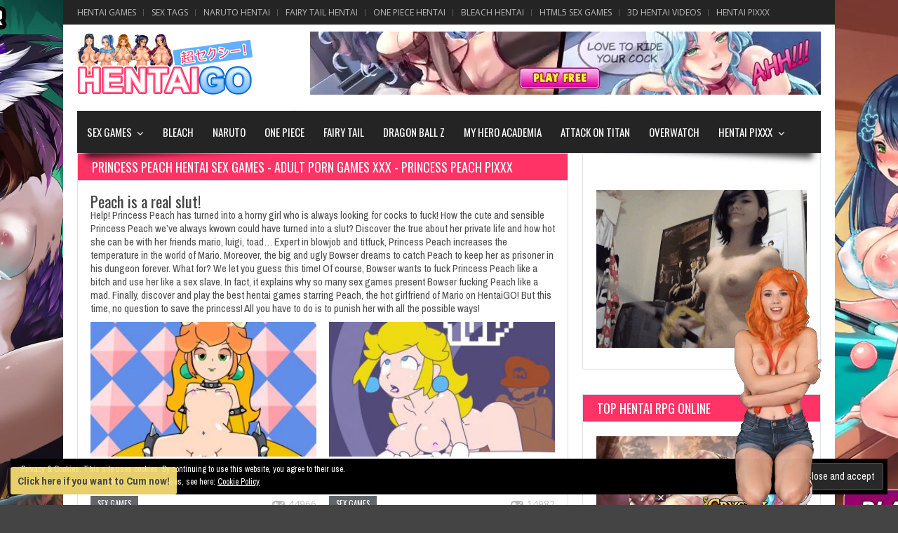

--- FILE ---
content_type: text/html; charset=UTF-8
request_url: https://hentaigo.com/tag/princess-peach/
body_size: 14440
content:
<!doctype html>
<!--[if !IE]>
<html class="no-js non-ie" lang="en-US"> <![endif]-->
<!--[if IE 7 ]>
<html class="no-js ie7" lang="en-US"> <![endif]-->
<!--[if IE 8 ]>
<html class="no-js ie8" lang="en-US"> <![endif]-->
<!--[if IE 9 ]>
<html class="no-js ie9" lang="en-US"> <![endif]-->
<!--[if gt IE 9]><!-->
<html class="no-js" lang="en-US"> <!--<![endif]-->
<head>
<meta charset="UTF-8"/>
<meta name="viewport" content="width=device-width, initial-scale=1.0">
<meta name="msvalidate.01" content="0400BF786A5E53EAE73735994A15CBD4" />
<!-- Global site tag (gtag.js) - Google Analytics START -->
<script async src="https://www.googletagmanager.com/gtag/js?id=UA-45777028-2"></script>
<script>
window.dataLayer = window.dataLayer || [];
function gtag(){dataLayer.push(arguments);}
gtag('js', new Date());
gtag('config', 'UA-45777028-2');
</script>
<!-- Global site tag (gtag.js) - Google Analytics END -->
<link rel="profile" href="https://gmpg.org/xfn/11" />
<link rel="pingback" href="https://hentaigo.com/xmlrpc.php"/>
<!-- This site is optimized with the Yoast SEO plugin v15.9.1 - https://yoast.com/wordpress/plugins/seo/ -->
<title>Princess Peach Porn Games - Mario Hentai | HentaiGO</title>
<meta name="robots" content="index, follow, max-snippet:-1, max-image-preview:large, max-video-preview:-1" />
<link rel="canonical" href="https://hentaigo.com/tag/princess-peach/" />
<link rel="next" href="https://hentaigo.com/tag/princess-peach/page/2/" />
<meta property="og:locale" content="en_US" />
<meta property="og:type" content="article" />
<meta property="og:title" content="Princess Peach Porn Games - Mario Hentai | HentaiGO" />
<meta property="og:description" content="Peach is a real slut! Help! Princess Peach has turned into a horny girl who is always looking for cocks to fuck! How the cute and sensible Princess Peach we&#8217;ve always kwown could have turned into a slut? Discover the true about her private life and how hot she can be with her friends mario, luigi, toad&#8230; Expert in blowjob and titfuck, Princess Peach increases the temperature in the world of Mario. Moreover, the big and ugly Bowser dreams to catch Peach to keep her as prisoner in his dungeon forever. What for? We let you guess this time! Of course, Bowser wants to fuck Princess Peach like a bitch and use her like a sex slave. In fact, it explains why so many sex games present Bowser fucking Peach like a mad. Finally, discover and play the best hentai games starring Peach, the hot girlfriend of Mario on HentaiGO! But this time, no question to save the princess! All you have to do is to punish her with all the possible ways!" />
<meta property="og:url" content="http://hentaigo.com/tag/princess-peach/" />
<meta property="og:site_name" content="HentaiGO" />
<script type="application/ld+json" class="yoast-schema-graph">{"@context":"https://schema.org","@graph":[{"@type":["Person","Organization"],"@id":"https://hentaigo.com/#/schema/person/09cc7a966b0b464d65332f05698e76f2","name":"takamura","image":{"@type":"ImageObject","@id":"https://hentaigo.com/#personlogo","inLanguage":"en-US","url":"https://secure.gravatar.com/avatar/7923ff265b808332b10ce5fb5c518534?s=96&d=mm&r=g","caption":"takamura"},"logo":{"@id":"https://hentaigo.com/#personlogo"}},{"@type":"WebSite","@id":"https://hentaigo.com/#website","url":"https://hentaigo.com/","name":"HentaiGO","description":"Hentai Sex Games - Eroges Games Online","publisher":{"@id":"https://hentaigo.com/#/schema/person/09cc7a966b0b464d65332f05698e76f2"},"potentialAction":[{"@type":"SearchAction","target":"https://hentaigo.com/?s={search_term_string}","query-input":"required name=search_term_string"}],"inLanguage":"en-US"},{"@type":"CollectionPage","@id":"http://hentaigo.com/tag/princess-peach/#webpage","url":"http://hentaigo.com/tag/princess-peach/","name":"Princess Peach Porn Games - Mario Hentai | HentaiGO","isPartOf":{"@id":"https://hentaigo.com/#website"},"breadcrumb":{"@id":"http://hentaigo.com/tag/princess-peach/#breadcrumb"},"inLanguage":"en-US","potentialAction":[{"@type":"ReadAction","target":["http://hentaigo.com/tag/princess-peach/"]}]},{"@type":"BreadcrumbList","@id":"http://hentaigo.com/tag/princess-peach/#breadcrumb","itemListElement":[{"@type":"ListItem","position":1,"item":{"@type":"WebPage","@id":"https://hentaigo.com/","url":"https://hentaigo.com/","name":"Home"}},{"@type":"ListItem","position":2,"item":{"@type":"WebPage","@id":"http://hentaigo.com/tag/princess-peach/","url":"http://hentaigo.com/tag/princess-peach/","name":"princess peach"}}]}]}</script>
<!-- / Yoast SEO plugin. -->
<link rel='dns-prefetch' href='//secure.gravatar.com' />
<link rel='dns-prefetch' href='//fonts.googleapis.com' />
<link rel='dns-prefetch' href='//s.w.org' />
<link rel='dns-prefetch' href='//v0.wordpress.com' />
<link rel="alternate" type="application/rss+xml" title="HentaiGO &raquo; Feed" href="https://hentaigo.com/feed/" />
<link rel="alternate" type="application/rss+xml" title="HentaiGO &raquo; Comments Feed" href="https://hentaigo.com/comments/feed/" />
<link rel="alternate" type="application/rss+xml" title="HentaiGO &raquo; princess peach Tag Feed" href="https://hentaigo.com/tag/princess-peach/feed/" />
<!-- This site uses the Google Analytics by MonsterInsights plugin v7.16.2 - Using Analytics tracking - https://www.monsterinsights.com/ -->
<script src="//www.googletagmanager.com/gtag/js?id=UA-45777028-1"  type="text/javascript" data-cfasync="false"></script>
<script type="text/javascript" data-cfasync="false">
var mi_version = '7.16.2';
var mi_track_user = true;
var mi_no_track_reason = '';
var disableStr = 'ga-disable-UA-45777028-1';
/* Function to detect opted out users */
function __gtagTrackerIsOptedOut() {
return document.cookie.indexOf( disableStr + '=true' ) > - 1;
}
/* Disable tracking if the opt-out cookie exists. */
if ( __gtagTrackerIsOptedOut() ) {
window[disableStr] = true;
}
/* Opt-out function */
function __gtagTrackerOptout() {
document.cookie = disableStr + '=true; expires=Thu, 31 Dec 2099 23:59:59 UTC; path=/';
window[disableStr] = true;
}
if ( 'undefined' === typeof gaOptout ) {
function gaOptout() {
__gtagTrackerOptout();
}
}
window.dataLayer = window.dataLayer || [];
if ( mi_track_user ) {
function __gtagTracker() {dataLayer.push( arguments );}
__gtagTracker( 'js', new Date() );
__gtagTracker( 'set', {
'developer_id.dZGIzZG' : true,
});
__gtagTracker( 'config', 'UA-45777028-1', {
forceSSL:true,anonymize_ip:true,					} );
window.gtag = __gtagTracker;										(
function () {
/* https://developers.google.com/analytics/devguides/collection/analyticsjs/ */
/* ga and __gaTracker compatibility shim. */
var noopfn = function () {
return null;
};
var newtracker = function () {
return new Tracker();
};
var Tracker = function () {
return null;
};
var p = Tracker.prototype;
p.get = noopfn;
p.set = noopfn;
p.send = function (){
var args = Array.prototype.slice.call(arguments);
args.unshift( 'send' );
__gaTracker.apply(null, args);
};
var __gaTracker = function () {
var len = arguments.length;
if ( len === 0 ) {
return;
}
var f = arguments[len - 1];
if ( typeof f !== 'object' || f === null || typeof f.hitCallback !== 'function' ) {
if ( 'send' === arguments[0] ) {
var hitConverted, hitObject = false, action;
if ( 'event' === arguments[1] ) {
if ( 'undefined' !== typeof arguments[3] ) {
hitObject = {
'eventAction': arguments[3],
'eventCategory': arguments[2],
'eventLabel': arguments[4],
'value': arguments[5] ? arguments[5] : 1,
}
}
}
if ( typeof arguments[2] === 'object' ) {
hitObject = arguments[2];
}
if ( 'undefined' !== typeof (
arguments[1].hitType
) ) {
hitObject = arguments[1];
}
if ( hitObject ) {
action = 'timing' === arguments[1].hitType ? 'timing_complete' : hitObject.eventAction;
hitConverted = mapArgs( hitObject );
__gtagTracker( 'event', action, hitConverted );
}
}
return;
}
function mapArgs( args ) {
var gaKey, hit = {};
var gaMap = {
'eventCategory': 'event_category',
'eventAction': 'event_action',
'eventLabel': 'event_label',
'eventValue': 'event_value',
'nonInteraction': 'non_interaction',
'timingCategory': 'event_category',
'timingVar': 'name',
'timingValue': 'value',
'timingLabel': 'event_label',
};
for ( gaKey in gaMap ) {
if ( 'undefined' !== typeof args[gaKey] ) {
hit[gaMap[gaKey]] = args[gaKey];
}
}
return hit;
}
try {
f.hitCallback();
} catch ( ex ) {
}
};
__gaTracker.create = newtracker;
__gaTracker.getByName = newtracker;
__gaTracker.getAll = function () {
return [];
};
__gaTracker.remove = noopfn;
__gaTracker.loaded = true;
window['__gaTracker'] = __gaTracker;
}
)();
} else {
console.log( "" );
( function () {
function __gtagTracker() {
return null;
}
window['__gtagTracker'] = __gtagTracker;
window['gtag'] = __gtagTracker;
} )();
}
</script>
<!-- / Google Analytics by MonsterInsights -->
<script type="text/javascript">
window._wpemojiSettings = {"baseUrl":"https:\/\/s.w.org\/images\/core\/emoji\/13.0.1\/72x72\/","ext":".png","svgUrl":"https:\/\/s.w.org\/images\/core\/emoji\/13.0.1\/svg\/","svgExt":".svg","source":{"concatemoji":"https:\/\/hentaigo.com\/wp-includes\/js\/wp-emoji-release.min.js?ver=2a097a0911e37ea7014e4fe9ec49fece"}};
!function(e,a,t){var n,r,o,i=a.createElement("canvas"),p=i.getContext&&i.getContext("2d");function s(e,t){var a=String.fromCharCode;p.clearRect(0,0,i.width,i.height),p.fillText(a.apply(this,e),0,0);e=i.toDataURL();return p.clearRect(0,0,i.width,i.height),p.fillText(a.apply(this,t),0,0),e===i.toDataURL()}function c(e){var t=a.createElement("script");t.src=e,t.defer=t.type="text/javascript",a.getElementsByTagName("head")[0].appendChild(t)}for(o=Array("flag","emoji"),t.supports={everything:!0,everythingExceptFlag:!0},r=0;r<o.length;r++)t.supports[o[r]]=function(e){if(!p||!p.fillText)return!1;switch(p.textBaseline="top",p.font="600 32px Arial",e){case"flag":return s([127987,65039,8205,9895,65039],[127987,65039,8203,9895,65039])?!1:!s([55356,56826,55356,56819],[55356,56826,8203,55356,56819])&&!s([55356,57332,56128,56423,56128,56418,56128,56421,56128,56430,56128,56423,56128,56447],[55356,57332,8203,56128,56423,8203,56128,56418,8203,56128,56421,8203,56128,56430,8203,56128,56423,8203,56128,56447]);case"emoji":return!s([55357,56424,8205,55356,57212],[55357,56424,8203,55356,57212])}return!1}(o[r]),t.supports.everything=t.supports.everything&&t.supports[o[r]],"flag"!==o[r]&&(t.supports.everythingExceptFlag=t.supports.everythingExceptFlag&&t.supports[o[r]]);t.supports.everythingExceptFlag=t.supports.everythingExceptFlag&&!t.supports.flag,t.DOMReady=!1,t.readyCallback=function(){t.DOMReady=!0},t.supports.everything||(n=function(){t.readyCallback()},a.addEventListener?(a.addEventListener("DOMContentLoaded",n,!1),e.addEventListener("load",n,!1)):(e.attachEvent("onload",n),a.attachEvent("onreadystatechange",function(){"complete"===a.readyState&&t.readyCallback()})),(n=t.source||{}).concatemoji?c(n.concatemoji):n.wpemoji&&n.twemoji&&(c(n.twemoji),c(n.wpemoji)))}(window,document,window._wpemojiSettings);
</script>
<style type="text/css">
img.wp-smiley,
img.emoji {
display: inline !important;
border: none !important;
box-shadow: none !important;
height: 1em !important;
width: 1em !important;
margin: 0 .07em !important;
vertical-align: -0.1em !important;
background: none !important;
padding: 0 !important;
}
</style>
<!-- <link rel='stylesheet' id='custom-style-css'  href='https://hentaigo.com/wp-content/themes/Gameleon-child/css/custom.css?ver=2a097a0911e37ea7014e4fe9ec49fece' type='text/css' media='all' /> -->
<!-- <link rel='stylesheet' id='wp-block-library-css'  href='https://hentaigo.com/wp-includes/css/dist/block-library/style.min.css?ver=2a097a0911e37ea7014e4fe9ec49fece' type='text/css' media='all' /> -->
<link rel="stylesheet" type="text/css" href="//hentaigo.com/wp-content/cache/wpfc-minified/lnzhpzqx/dxkl9.css" media="all"/>
<style id='wp-block-library-inline-css' type='text/css'>
.has-text-align-justify{text-align:justify;}
</style>
<!-- <link rel='stylesheet' id='contact-form-7-css'  href='https://hentaigo.com/wp-content/plugins/contact-form-7/includes/css/styles.css?ver=5.4' type='text/css' media='all' /> -->
<!-- <link rel='stylesheet' id='wp-pagenavi-css'  href='https://hentaigo.com/wp-content/plugins/wp-pagenavi/pagenavi-css.css?ver=2.70' type='text/css' media='all' /> -->
<!-- <link rel='stylesheet' id='monsterinsights-popular-posts-style-css'  href='https://hentaigo.com/wp-content/plugins/google-analytics-for-wordpress/assets/css/frontend.min.css?ver=7.16.2' type='text/css' media='all' /> -->
<!-- <link rel='stylesheet' id='gameleon-style-css'  href='https://hentaigo.com/wp-content/themes/Gameleon/css/style.min.css?ver=2a097a0911e37ea7014e4fe9ec49fece' type='text/css' media='all' /> -->
<link rel="stylesheet" type="text/css" href="//hentaigo.com/wp-content/cache/wpfc-minified/1qgh36cr/c8cu9.css" media="all"/>
<style id='gameleon-style-inline-css' type='text/css'>
.top-menu{border:none;}#header{margin-bottom:0px;}#td-game-wrap{width:0; height: 0;}.menu a:hover,a.button, input[type="reset"], input[type="button"], input[type="submit"],.front-page .menu .current_page_item a,.menu .current_page_item a,.menu .current-menu-item a,#td-home-tabs .tabs-wrapper li.active a:hover,ul.nd_tabs li:hover,.td-admin-links .links li a,.nd_recently_viewed .links li a,form.nd_form input.button,.dropcap,#gametabs li.active a,.colophon-module,#commentform a.button,#commentform input[type="reset"],#commentform input[type="button"],#commentform input[type="submit"],.td-owl-date,.feedburner-subscribe,.wp-pagenavi span.current,.td-tag-cloud-widget a,#td-searchsubmit,.cat-links a,.gamesnumber,.review-percentage .review-item span span,#progressbarloadbg,.scroll-up,.modern-ticker,.mt-news,main-byline a,.header-inner h1 a,#td-home-tabs .tabs-wrapper li.active a,.scroll-down,.td-social-counters li,.td-video-wrapp .td-embed-description .video-post-title span,.qtip-default,#td-social-tabs .tabs-wrapper li.active a,#td-social-tabs .tabs-wrapper li.active a:hover,ul.nd_tabs li.active,#bbp_search_submit{background: #ff3366;}#buddypress div.dir-search input[type="submit"],#buddypress #activate-page .standard-form input[type="submit"],#buddypress .message-search input[type="submit"],#buddypress .item-list-tabs ul li.selected a,#buddypress .generic-button a,#buddypress .submit input[type="submit"],#buddypress .ac-reply-content input[type="submit"],#buddypress .standard-form input[type="submit"],#buddypress .standard-form .button-nav .current a,#buddypress .standard-form .button,#buddypress input[type="submit"],#buddypress a.accept,#buddypress .standard-form #group-create-body input[type="button"]{background: #ff3366!important;}.wp-pagenavi span.current{border: 1px solid #ff3366;}#buddypress .groups .item-meta,.moregames-link:after,#review-box .review-final-score h3,#review-box .review-final-score h4,.widget_categories .current-cat a,.review-box,.bbp-forum-title{color:#ff3366;}.dot-irecommendthis:hover,.dot-irecommendthis.active {color:#ff3366!important;}#footer {border-top: 2px solid #ff3366;}::-moz-selection{background:#ff3366;}::selection{background:#ff3366;}::-webkit-selection{background:#ff3366;}a:hover{color:#ff3366;}.widget-title, #td-home-tabs .tabs-wrapper li.active a, #td-home-tabs .tabs-wrapper li.active a:hover, #td-social-tabs .tabs-wrapper li.active a, #td-social-tabs .tabs-wrapper li.active a:hover, ul.nd_tabs li.active {background-color:#ff3366;}.widget-title h1, .widget-title h1 a, .widget-title h3, .widget-title h3 a {color:#ffffff;}body{background-image:url(https://hentaigo.com/wp-content/uploads/2016/01/hentaigo_wall.jpg);}body{background-position:center;}body{background-attachment:fixed;}
</style>
<link rel='stylesheet' id='gameleon-child-style-css'  href='https://hentaigo.com/wp-content/themes/Gameleon-child/style.css?ver=5.0' type='text/css' media='all' />
<link rel='stylesheet' id='google-font-pack-css'  href='https://fonts.googleapis.com/css?family=Open+Sans:400,700,400italic|Archivo+Narrow:400,700,400italic|Oswald:400italic,700italic,400,700&#038;subset=latin' type='text/css' media='all' />
<!-- <link rel='stylesheet' id='font-awesome-css'  href='https://hentaigo.com/wp-content/themes/Gameleon/fonts/font-awesome/css/font-awesome.min.css?ver=2a097a0911e37ea7014e4fe9ec49fece' type='text/css' media='all' /> -->
<!-- <link rel='stylesheet' id='jetpack_css-css'  href='https://hentaigo.com/wp-content/plugins/jetpack/css/jetpack.css?ver=9.5' type='text/css' media='all' /> -->
<link rel="stylesheet" type="text/css" href="//hentaigo.com/wp-content/cache/wpfc-minified/k1ov4z8k/dxkl9.css" media="all"/>
<script src='//hentaigo.com/wp-content/cache/wpfc-minified/f5cfdem8/21fjf.js' type="text/javascript"></script>
<!-- <script type='text/javascript' src='https://hentaigo.com/wp-includes/js/jquery/jquery.min.js?ver=3.5.1' id='jquery-core-js'></script> -->
<!-- <script type='text/javascript' src='https://hentaigo.com/wp-includes/js/jquery/jquery-migrate.min.js?ver=3.3.2' id='jquery-migrate-js'></script> -->
<script type='text/javascript' id='monsterinsights-frontend-script-js-extra'>
/* <![CDATA[ */
var monsterinsights_frontend = {"js_events_tracking":"true","download_extensions":"doc,pdf,ppt,zip,xls,swf,docx,pptx,xlsx","inbound_paths":"[]","home_url":"https:\/\/hentaigo.com","hash_tracking":"false","ua":"UA-45777028-1"};
/* ]]> */
</script>
<script src='//hentaigo.com/wp-content/cache/wpfc-minified/97ncmhs1/21fae.js' type="text/javascript"></script>
<!-- <script type='text/javascript' src='https://hentaigo.com/wp-content/plugins/google-analytics-for-wordpress/assets/js/frontend-gtag.min.js?ver=7.16.2' id='monsterinsights-frontend-script-js'></script> -->
<!-- <script type='text/javascript' src='https://hentaigo.com/wp-content/plugins/itro-popup/scripts/itro-scripts.js?ver=2a097a0911e37ea7014e4fe9ec49fece' id='itro-scripts-js'></script> -->
<link rel="https://api.w.org/" href="https://hentaigo.com/wp-json/" /><link rel="alternate" type="application/json" href="https://hentaigo.com/wp-json/wp/v2/tags/46" /><link rel="EditURI" type="application/rsd+xml" title="RSD" href="https://hentaigo.com/xmlrpc.php?rsd" />
<link rel="wlwmanifest" type="application/wlwmanifest+xml" href="https://hentaigo.com/wp-includes/wlwmanifest.xml" /> 
<style type='text/css'>img#wpstats{display:none}</style><!-- Gameleon Child Theme 5.0 -->
<meta name="generator" content="MyArcadePlugin Lite 5.3.0" />
<!-- <link rel="stylesheet" href="https://hentaigo.com/wp-content/plugins/nktagcloud/css/page.css?v=0.9.0" type="text/css" media="all" /> -->
<link rel="stylesheet" type="text/css" href="//hentaigo.com/wp-content/cache/wpfc-minified/k9uylmk8/dxkl9.css" media="all"/> <link rel="icon" href="https://hentaigo.com/wp-content/uploads/2016/09/cropped-favicon_h-90x90.png" sizes="32x32" />
<link rel="icon" href="https://hentaigo.com/wp-content/uploads/2016/09/cropped-favicon_h-300x300.png" sizes="192x192" />
<link rel="apple-touch-icon" href="https://hentaigo.com/wp-content/uploads/2016/09/cropped-favicon_h-300x300.png" />
<meta name="msapplication-TileImage" content="https://hentaigo.com/wp-content/uploads/2016/09/cropped-favicon_h-300x300.png" />
</head>
<body class="archive tag tag-princess-peach tag-46 td-lightbox-feat gameleon-game-landscape">
<div id="container">
<div class="top-menu-wrap">
<div id="navigation-bar">
<ul id="menu-top-menu" class="top-menu"><li id="menu-item-395" class="menu-item menu-item-type-taxonomy menu-item-object-category menu-item-395"><a title="browse all porn games" href="https://hentaigo.com/games/">hentai games</a></li>
<li id="menu-item-426" class="menu-item menu-item-type-post_type menu-item-object-page menu-item-426"><a title="browse all sex porn tags" href="https://hentaigo.com/hentai-sex-tags-games-pixxx/">Sex tags</a></li>
<li id="menu-item-961" class="menu-item menu-item-type-custom menu-item-object-custom menu-item-961"><a title="naruto hentai games and pixxx" href="/tag/naruto-shippuden/">naruto hentai</a></li>
<li id="menu-item-3224" class="menu-item menu-item-type-custom menu-item-object-custom menu-item-3224"><a title="fairy tail hentai games" href="/fairy-tail/">fairy tail hentai</a></li>
<li id="menu-item-962" class="menu-item menu-item-type-custom menu-item-object-custom menu-item-962"><a title="one piece sex games" href="/one-piece/">one piece hentai</a></li>
<li id="menu-item-963" class="menu-item menu-item-type-custom menu-item-object-custom menu-item-963"><a title="bleach hentai games" href="/bleach/">bleach hentai</a></li>
<li id="menu-item-3648" class="menu-item menu-item-type-taxonomy menu-item-object-category menu-item-3648"><a title="HTML5 sex games" href="https://hentaigo.com/games/html5/">HTML5 sex games</a></li>
<li id="menu-item-1528" class="menu-item menu-item-type-taxonomy menu-item-object-category menu-item-1528"><a href="https://hentaigo.com/videos/">3d hentai videos</a></li>
<li id="menu-item-1607" class="menu-item menu-item-type-taxonomy menu-item-object-category menu-item-1607"><a title="browse sex hentai pixxx" href="https://hentaigo.com/sex-images/">hentai pixxx</a></li>
</ul>
</div></div>
<div id="header">
<div class="header-inner">
<div id="logo">
<a href="https://hentaigo.com/"><img src="https://hentaigo.com/wp-content/uploads/2017/01/hentaigo_logo_v3_s.png" width="250" height="100" alt="hentai sex game" title="hentai sex game" /></a>
</div>
<div class="top-ad-728"><!-- NUTAKU START -->
<iframe width="728" height="90" scrolling="no" frameborder="0" src="https://a.adtng.com/get/10000863?time=1537200607754" allowtransparency="true" marginheight="0" marginwidth="0" name="spot_id_10000863"></iframe>
<!--NUTAKU END--></div></div>
<div id="wrapper-menu" class="">
<div class="td-wrapper-box td-shadow">
<div class="main-nav"><ul id="menu-main-menu" class="menu"><li id="menu-item-17" class="menu-item menu-item-type-taxonomy menu-item-object-category menu-item-has-children menu-item-17"><a title="play sex, porn and hentai games" href="https://hentaigo.com/games/">sex games</a>
<ul class="sub-menu">
<li id="menu-item-380" class="menu-item menu-item-type-taxonomy menu-item-object-category menu-item-380"><a title="play recent sex games" href="https://hentaigo.com/games/">New sex games</a></li>
<li id="menu-item-263" class="menu-item menu-item-type-post_type menu-item-object-page menu-item-263"><a title="play most played sex games" href="https://hentaigo.com/most-played-sex-games/">Most played sex games</a></li>
<li id="menu-item-15" class="menu-item menu-item-type-taxonomy menu-item-object-category menu-item-has-children menu-item-15"><a title="play arcade sex games" href="https://hentaigo.com/arcade/">arcade</a>
<ul class="sub-menu">
<li id="menu-item-264" class="menu-item menu-item-type-taxonomy menu-item-object-category menu-item-264"><a title="play f series hentai games" href="https://hentaigo.com/arcade/f-series/">f series</a></li>
<li id="menu-item-392" class="menu-item menu-item-type-taxonomy menu-item-object-category menu-item-392"><a title="browse all arcade games" href="https://hentaigo.com/arcade/">all arcade games</a></li>
</ul>
</li>
<li id="menu-item-13" class="menu-item menu-item-type-taxonomy menu-item-object-category menu-item-has-children menu-item-13"><a title="browse adventure porn games" href="https://hentaigo.com/adventure/">adventure</a>
<ul class="sub-menu">
<li id="menu-item-14" class="menu-item menu-item-type-taxonomy menu-item-object-category menu-item-14"><a title="browse meet n fuck games" href="https://hentaigo.com/adventure/meet-n-fuck/">meet and fuck</a></li>
<li id="menu-item-393" class="menu-item menu-item-type-taxonomy menu-item-object-category menu-item-393"><a title="browse all adventure sex games" href="https://hentaigo.com/adventure/">all adventure sex games</a></li>
</ul>
</li>
<li id="menu-item-3649" class="menu-item menu-item-type-taxonomy menu-item-object-category menu-item-3649"><a title="HTML5 sex games" href="https://hentaigo.com/games/html5/">HTML5 sex games</a></li>
</ul>
</li>
<li id="menu-item-2719" class="menu-item menu-item-type-taxonomy menu-item-object-category menu-item-2719"><a title="bleach sex games" href="https://hentaigo.com/bleach/">bleach</a></li>
<li id="menu-item-18" class="menu-item menu-item-type-taxonomy menu-item-object-category menu-item-18"><a title="naruto hentai games" href="https://hentaigo.com/naruto/">naruto</a></li>
<li id="menu-item-20" class="menu-item menu-item-type-taxonomy menu-item-object-category menu-item-20"><a title="one piece porn games" href="https://hentaigo.com/one-piece/">one piece</a></li>
<li id="menu-item-1232" class="menu-item menu-item-type-taxonomy menu-item-object-category menu-item-1232"><a title="fairy tail hentai games" href="https://hentaigo.com/fairy-tail/">fairy tail</a></li>
<li id="menu-item-810" class="menu-item menu-item-type-taxonomy menu-item-object-category menu-item-810"><a title="dragon ball z hentai games" href="https://hentaigo.com/dragon-ball-z/">dragon ball z</a></li>
<li id="menu-item-3222" class="menu-item menu-item-type-taxonomy menu-item-object-category menu-item-3222"><a title="my hero academia hentai" href="https://hentaigo.com/my-hero-academia/">my hero academia</a></li>
<li id="menu-item-87" class="menu-item menu-item-type-taxonomy menu-item-object-category menu-item-87"><a title="attack on titan hentai" href="https://hentaigo.com/attack-on-titan/">attack on titan</a></li>
<li id="menu-item-1277" class="menu-item menu-item-type-taxonomy menu-item-object-category menu-item-1277"><a href="https://hentaigo.com/overwatch/">overwatch</a></li>
<li id="menu-item-1610" class="menu-item menu-item-type-taxonomy menu-item-object-category menu-item-has-children menu-item-1610"><a title="hentai and sex images and pixxx" href="https://hentaigo.com/sex-images/">hentai pixxx</a>
<ul class="sub-menu">
<li id="menu-item-402" class="menu-item menu-item-type-taxonomy menu-item-object-category menu-item-402"><a title="attack on titan hentai pixxx" href="https://hentaigo.com/sex-images/attack-on-titan-pixxx/">Attack on Titan Pixxx</a></li>
<li id="menu-item-3223" class="menu-item menu-item-type-taxonomy menu-item-object-category menu-item-3223"><a title="my hero academia hentai pixxx" href="https://hentaigo.com/sex-images/my-hero-academia-pixxx/">My Hero Academia Pixxx</a></li>
<li id="menu-item-403" class="menu-item menu-item-type-taxonomy menu-item-object-category menu-item-403"><a title="bleach porn pixxx" href="https://hentaigo.com/sex-images/bleach-pixxx/">Bleach  PIXXX</a></li>
<li id="menu-item-404" class="menu-item menu-item-type-taxonomy menu-item-object-category menu-item-404"><a title="naruto sex pixxx" href="https://hentaigo.com/sex-images/naruto-pixxx/">Naruto PIXXX</a></li>
<li id="menu-item-405" class="menu-item menu-item-type-taxonomy menu-item-object-category menu-item-405"><a title="one piece hentai pixxx" href="https://hentaigo.com/sex-images/one-piece-pixxx/">One Piece  PIXXX</a></li>
</ul>
</li>
</ul></div></div>
</div></div>
<div id="wrapper-content">
<span class="custom-mobile-menu-title">HENTAIGO</span><div class="colum-ads">
<input type="hidden" name="ads_left_img" value="https://hentaigo.com/wp-content/themes/Gameleon-child/ads-random/chick_wars_side_ads01.jpg" />
<input type="hidden" name="ads_left_link" value="https://www.nutaku.net/signup/landing/chick-wars/1/?ats=eyJhIjo3NDk4MywiYyI6NTY5MjcyMzYsIm4iOjEsInMiOjEsImUiOjg0NDYsInAiOjJ9" />
<input type="hidden" name="ads_right_img" value="https://hentaigo.com/wp-content/themes/Gameleon-child/ads-random/flower_knight_girls_side_ads02.png" />
<input type="hidden" name="ads_right_link" value="<iframe width='336' height='768' scrolling='no' frameborder='0' src='https://a.adtng.com/get/10008732?time=1573057638071' allowtransparency='true' marginheight='0' marginwidth='0' name='spot_id_10008732'></iframe>" />
</div>
<div class="clearfix"></div>
<div id="content" class="td-blog-layout grid col-700">
<div class="td-content-inner">
<div class="widget-title">
<h1>princess peach hentai sex games - adult porn games XXX - princess peach PIXXX</h1>
</div>
<div class="td-wrap-content">
<div class="td-tag-description"><h2>Peach is a real slut!</h2>
<p> Help! Princess Peach has turned into a horny girl who is always looking for cocks to fuck! How the cute and sensible Princess Peach we&#8217;ve always kwown could have turned into a slut? Discover the true about her private life and how hot she can be with her friends mario, luigi, toad&#8230; Expert in blowjob and titfuck, Princess Peach increases the temperature in the world of Mario. Moreover, the big and ugly Bowser dreams to catch Peach to keep her as prisoner in his dungeon forever. What for? We let you guess this time! Of course, Bowser wants to fuck Princess Peach like a bitch and use her like a sex slave. In fact, it explains why so many sex games present Bowser fucking Peach like a mad. Finally, discover and play the best hentai games starring Peach, the hot girlfriend of Mario on HentaiGO! But this time, no question to save the princess! All you have to do is to punish her with all the possible ways!</p>
</div>
<div id="post-3386" class="grid col-340 post-3386 post type-post status-publish format-standard has-post-thumbnail hentry category-arcade category-games tag-anal tag-blonde tag-blowjob tag-bowsette tag-creampie tag-cumshot tag-hentai tag-mario tag-nintendo tag-princess-peach tag-rosalina tag-titfuck">
<div class="second-wrap-content">
<div class="td-fly-in">
<div class="grid-image big-wrap">
<a href="https://hentaigo.com/bowsette-peach-rosalina-interactive-sex/"><img width="302" height="180" src="https://hentaigo.com/wp-content/uploads/2019/02/bowsette_peach_rosalina_interactive_sex-2-302x180.jpg" class="attachment-modular-cat size-modular-cat wp-post-image" alt="bowsette hentai fuck" loading="lazy" /></a></div><div class="clearfix"></div>
<div class="td-post-details"><h3 class="entry-title">
<a href="https://hentaigo.com/bowsette-peach-rosalina-interactive-sex/" title="Bowsette Peach Rosalina interactive sex">Bowsette Peach Rosalina interactive&hellip;</a>
</h3>
<div class="td-post-box-wrapper-category"><div class="td-social-box-share tag-links">  <a href="https://hentaigo.com/games/" rel="tag">sex games</a></div></div>
<div class="block-meta"><!-- <span class="td-post-date">
<i class="fa fa-edit"></i>Feb 20, 2019</span> -->
<span class="td-likes"></span>
<span class="td-plays">
<span class="post-views-count">
<i class="fa fa-gamepad"></i>
44966        </span>
</span>
</div>
<div class="td-post-excerpt">
Finally a game to gather the three sex bombs of Mario games! In this crazy nintendo hentai game, play&hellip;</div>
</div>
</div></div></div>
<div id="post-3225" class="grid col-340 fit post-3225 post type-post status-publish format-standard has-post-thumbnail hentry category-arcade category-games tag-blonde tag-doggystyle tag-mario tag-nintendo tag-princess-peach">
<div class="second-wrap-content">
<div class="td-fly-in">
<div class="grid-image big-wrap">
<a href="https://hentaigo.com/mario-fucks-peach-for-new-1up/"><img width="302" height="180" src="https://hentaigo.com/wp-content/uploads/2018/08/mario_fucks_peach_for_new_1up-302x180.jpg" class="attachment-modular-cat size-modular-cat wp-post-image" alt="mario fucks peach doggystyle" loading="lazy" /></a></div><div class="clearfix"></div>
<div class="td-post-details"><h3 class="entry-title">
<a href="https://hentaigo.com/mario-fucks-peach-for-new-1up/" title="Mario fucks Peach for new 1up">Mario fucks Peach for&hellip;</a>
</h3>
<div class="td-post-box-wrapper-category"><div class="td-social-box-share tag-links">  <a href="https://hentaigo.com/games/" rel="tag">sex games</a></div></div>
<div class="block-meta"><!-- <span class="td-post-date">
<i class="fa fa-edit"></i>Aug 15, 2018</span> -->
<span class="td-likes"></span>
<span class="td-plays">
<span class="post-views-count">
<i class="fa fa-gamepad"></i>
14982        </span>
</span>
</div>
<div class="td-post-excerpt">
Life is in the ass! Did you ever play to a Super Mario Bros game? You will never guess&hellip;</div>
</div>
</div></div></div>
<div id="post-3149" class="grid col-340 post-3149 post type-post status-publish format-standard has-post-thumbnail hentry category-arcade category-interactive-touching-game category-games tag-blonde tag-creampie tag-cumshot tag-featured tag-mario tag-nintendo tag-porn-bastards tag-princess-peach tag-rape tag-undress">
<div class="second-wrap-content">
<div class="td-fly-in">
<div class="grid-image big-wrap">
<a href="https://hentaigo.com/princess-peach-forced-sex-porn-bastards/"><img width="302" height="180" src="https://hentaigo.com/wp-content/uploads/2018/07/porn_bastards_princess_peach-302x180.jpg" class="attachment-modular-cat size-modular-cat wp-post-image" alt="princess peach hentai cum covered" loading="lazy" /></a></div><div class="clearfix"></div>
<div class="td-post-details"><h3 class="entry-title">
<a href="https://hentaigo.com/princess-peach-forced-sex-porn-bastards/" title="Princess Peach forced sex &#8211; Porn Bastards">Princess Peach forced sex&hellip;</a>
</h3>
<div class="td-post-box-wrapper-category"><div class="td-social-box-share tag-links">  <a href="https://hentaigo.com/games/" rel="tag">sex games</a></div></div>
<div class="block-meta"><!-- <span class="td-post-date">
<i class="fa fa-edit"></i>Jul 24, 2018</span> -->
<span class="td-likes"></span>
<span class="td-plays">
<span class="post-views-count">
<i class="fa fa-gamepad"></i>
39432        </span>
</span>
</div>
<div class="td-post-excerpt">
Big humiliation for Princess Peach! Well done! You&#8217;ve just won the new Mario Kart tournament! But today, the rules&hellip;</div>
</div>
</div></div></div>
<div id="post-3094" class="grid col-340 fit post-3094 post type-post status-publish format-standard has-post-thumbnail hentry category-arcade category-games tag-blonde tag-cumshot tag-facial tag-nintendo tag-princess-peach tag-rosalina tag-titfuck">
<div class="second-wrap-content">
<div class="td-fly-in">
<div class="grid-image big-wrap">
<a href="https://hentaigo.com/peach-rosalina-double-titfuck/"><img width="302" height="180" src="https://hentaigo.com/wp-content/uploads/2018/07/peach_rosalina_double_titfuck-302x180.jpg" class="attachment-modular-cat size-modular-cat wp-post-image" alt="peach rosalina double titfuck" loading="lazy" /></a></div><div class="clearfix"></div>
<div class="td-post-details"><h3 class="entry-title">
<a href="https://hentaigo.com/peach-rosalina-double-titfuck/" title="Peach rosalina double titfuck">Peach rosalina double titfuck</a>
</h3>
<div class="td-post-box-wrapper-category"><div class="td-social-box-share tag-links">  <a href="https://hentaigo.com/games/" rel="tag">sex games</a></div></div>
<div class="block-meta"><!-- <span class="td-post-date">
<i class="fa fa-edit"></i>Jul 7, 2018</span> -->
<span class="td-likes"></span>
<span class="td-plays">
<span class="post-views-count">
<i class="fa fa-gamepad"></i>
19335        </span>
</span>
</div>
<div class="td-post-excerpt">
Cum on Peach and Rosalina! How much would you give to have sex with Princess Peach and Rosalina? Today&hellip;</div>
</div>
</div></div></div>
<div id="post-2963" class="grid col-340 post-2963 post type-post status-publish format-standard has-post-thumbnail hentry category-arcade category-games tag-ass tag-blonde tag-double-penetration tag-hentai tag-mario tag-nintendo tag-princess-peach">
<div class="second-wrap-content">
<div class="td-fly-in">
<div class="grid-image big-wrap">
<a href="https://hentaigo.com/peach-is-a-pornstar/"><img width="302" height="180" src="https://hentaigo.com/wp-content/uploads/2018/05/peach_is_a_pornstar-302x180.jpg" class="attachment-modular-cat size-modular-cat wp-post-image" alt="princess peach hentai double penetration" loading="lazy" /></a></div><div class="clearfix"></div>
<div class="td-post-details"><h3 class="entry-title">
<a href="https://hentaigo.com/peach-is-a-pornstar/" title="Peach is a pornstar">Peach is a pornstar</a>
</h3>
<div class="td-post-box-wrapper-category"><div class="td-social-box-share tag-links">  <a href="https://hentaigo.com/games/" rel="tag">sex games</a></div></div>
<div class="block-meta"><!-- <span class="td-post-date">
<i class="fa fa-edit"></i>May 18, 2018</span> -->
<span class="td-likes"></span>
<span class="td-plays">
<span class="post-views-count">
<i class="fa fa-gamepad"></i>
38146        </span>
</span>
</div>
<div class="td-post-excerpt">
Double pleasure for Peach! At least, Princess Peach is safe! Mario and his brother Luigi have rescue their dear&hellip;</div>
</div>
</div></div></div>
<div id="post-2878" class="grid col-340 fit post-2878 post type-post status-publish format-standard has-post-thumbnail hentry category-arcade category-games tag-blonde tag-creambee tag-creampie tag-cumshot tag-facial tag-facefuck tag-futanari tag-hentai tag-mario tag-nintendo tag-princess-peach tag-rosalina">
<div class="second-wrap-content">
<div class="td-fly-in">
<div class="grid-image big-wrap">
<a href="https://hentaigo.com/peach-rosalina-hentai-abuse/"><img width="302" height="180" src="https://hentaigo.com/wp-content/uploads/2018/05/peach_rosalina_hentai_abuse-302x180.jpg" class="attachment-modular-cat size-modular-cat wp-post-image" alt="rosalina hentai facial cumshot" loading="lazy" /></a></div><div class="clearfix"></div>
<div class="td-post-details"><h3 class="entry-title">
<a href="https://hentaigo.com/peach-rosalina-hentai-abuse/" title="Peach Rosalina hentai abuse">Peach Rosalina hentai abuse</a>
</h3>
<div class="td-post-box-wrapper-category"><div class="td-social-box-share tag-links">  <a href="https://hentaigo.com/games/" rel="tag">sex games</a></div></div>
<div class="block-meta"><!-- <span class="td-post-date">
<i class="fa fa-edit"></i>May 4, 2018</span> -->
<span class="td-likes"></span>
<span class="td-plays">
<span class="post-views-count">
<i class="fa fa-gamepad"></i>
70888        </span>
</span>
</div>
<div class="td-post-excerpt">
Nintendo princess humiliation! Hey fans of Nintendo games, especially of Peach and Rosalina! Can you imagine one of these&hellip;</div>
</div>
</div></div></div>
<div id="post-2767" class="grid col-340 post-2767 post type-post status-publish format-standard has-post-thumbnail hentry category-arcade category-games tag-big-ass tag-big-cock tag-blonde tag-hentai tag-mario tag-nintendo tag-princess-peach">
<div class="second-wrap-content">
<div class="td-fly-in">
<div class="grid-image big-wrap">
<a href="https://hentaigo.com/princess-peach-bitch-porn/"><img width="302" height="180" src="https://hentaigo.com/wp-content/uploads/2018/04/princess_peach_bitch_porn-302x180.jpg" class="attachment-modular-cat size-modular-cat wp-post-image" alt="princess peach big ass sex" loading="lazy" /></a></div><div class="clearfix"></div>
<div class="td-post-details"><h3 class="entry-title">
<a href="https://hentaigo.com/princess-peach-bitch-porn/" title="Princess Peach bitch porn">Princess Peach bitch porn</a>
</h3>
<div class="td-post-box-wrapper-category"><div class="td-social-box-share tag-links">  <a href="https://hentaigo.com/games/" rel="tag">sex games</a></div></div>
<div class="block-meta"><!-- <span class="td-post-date">
<i class="fa fa-edit"></i>Apr 24, 2018</span> -->
<span class="td-likes"></span>
<span class="td-plays">
<span class="post-views-count">
<i class="fa fa-gamepad"></i>
14758        </span>
</span>
</div>
<div class="td-post-excerpt">
Peach fucks monster cock! Princess Peach invites you to watch her last porn movie to prove she&#8217;s the hottest&hellip;</div>
</div>
</div></div></div>
<div id="post-2557" class="grid col-340 fit post-2557 post type-post status-publish format-standard has-post-thumbnail hentry category-arcade category-games tag-anal tag-blonde tag-hentai tag-nintendo tag-princess-peach">
<div class="second-wrap-content">
<div class="td-fly-in">
<div class="grid-image big-wrap">
<a href="https://hentaigo.com/princess-peach-anal-drilled/"><img width="302" height="180" src="https://hentaigo.com/wp-content/uploads/2017/11/princess_peach_anal_drilled-302x180.jpg" class="attachment-modular-cat size-modular-cat wp-post-image" alt="princess peach anal drilled hentai" loading="lazy" /></a></div><div class="clearfix"></div>
<div class="td-post-details"><h3 class="entry-title">
<a href="https://hentaigo.com/princess-peach-anal-drilled/" title="Princess Peach anal drilled">Princess Peach anal drilled</a>
</h3>
<div class="td-post-box-wrapper-category"><div class="td-social-box-share tag-links">  <a href="https://hentaigo.com/games/" rel="tag">sex games</a></div></div>
<div class="block-meta"><!-- <span class="td-post-date">
<i class="fa fa-edit"></i>Nov 30, 2017</span> -->
<span class="td-likes"></span>
<span class="td-plays">
<span class="post-views-count">
<i class="fa fa-gamepad"></i>
40801        </span>
</span>
</div>
<div class="td-post-excerpt">
Peach&#8217;s butt for anal sex! Special anal game with Princess Peach from Mario games! Peach&#8217;s life is simple, she&#8217;s&hellip;</div>
</div>
</div></div></div>
<div id="post-2490" class="grid col-340 post-2490 post type-post status-publish format-standard has-post-thumbnail hentry category-arcade category-games tag-blonde tag-hentai tag-mario tag-pov tag-princess-peach">
<div class="second-wrap-content">
<div class="td-fly-in">
<div class="grid-image big-wrap">
<a href="https://hentaigo.com/peach-fuck-hentai-pov/"><img width="302" height="180" src="https://hentaigo.com/wp-content/uploads/2017/10/peach_fuck_hentai_pov-302x180.jpg" class="attachment-modular-cat size-modular-cat wp-post-image" alt="princess peach hentai pov" loading="lazy" /></a></div><div class="clearfix"></div>
<div class="td-post-details"><h3 class="entry-title">
<a href="https://hentaigo.com/peach-fuck-hentai-pov/" title="Peach fuck hentai pov">Peach fuck hentai pov</a>
</h3>
<div class="td-post-box-wrapper-category"><div class="td-social-box-share tag-links">  <a href="https://hentaigo.com/games/" rel="tag">sex games</a></div></div>
<div class="block-meta"><!-- <span class="td-post-date">
<i class="fa fa-edit"></i>Oct 29, 2017</span> -->
<span class="td-likes"></span>
<span class="td-plays">
<span class="post-views-count">
<i class="fa fa-gamepad"></i>
29144        </span>
</span>
</div>
<div class="td-post-excerpt">
Peach&#8217;s sex for free Another cool hentai animation starring Princess Peach fucking like a slut! And also another pov&hellip;</div>
</div>
</div></div></div>
<div id="post-2453" class="grid col-340 fit post-2453 post type-post status-publish format-standard has-post-thumbnail hentry category-arcade category-games tag-blonde tag-hentai tag-mario tag-nintendo tag-pov tag-princess-peach">
<div class="second-wrap-content">
<div class="td-fly-in">
<div class="grid-image big-wrap">
<a href="https://hentaigo.com/princess-peach-virtual-sex-pov/"><img width="302" height="180" src="https://hentaigo.com/wp-content/uploads/2017/10/princess_peach_virtual_sex_pov-302x180.jpg" class="attachment-modular-cat size-modular-cat wp-post-image" alt="princess peach sex pov" loading="lazy" /></a></div><div class="clearfix"></div>
<div class="td-post-details"><h3 class="entry-title">
<a href="https://hentaigo.com/princess-peach-virtual-sex-pov/" title="Princess Peach virtual sex pov">Princess Peach virtual sex&hellip;</a>
</h3>
<div class="td-post-box-wrapper-category"><div class="td-social-box-share tag-links">  <a href="https://hentaigo.com/games/" rel="tag">sex games</a></div></div>
<div class="block-meta"><!-- <span class="td-post-date">
<i class="fa fa-edit"></i>Oct 7, 2017</span> -->
<span class="td-likes"></span>
<span class="td-plays">
<span class="post-views-count">
<i class="fa fa-gamepad"></i>
44861        </span>
</span>
</div>
<div class="td-post-excerpt">
Fuck Princess Peach on the floor! Nowadays, it seems that virtual reality can offer new experiences. But the hentai&hellip;</div>
</div>
</div></div></div>
<div class="clearfix"></div>
</div></div>
<div class='wp-pagenavi' role='navigation'>
<span class='pages'>Page 1 sur 4</span><span aria-current='page' class='current'>1</span><a class="page larger" title="Page 2" href="https://hentaigo.com/tag/princess-peach/page/2/">2</a><a class="page larger" title="Page 3" href="https://hentaigo.com/tag/princess-peach/page/3/">3</a><a class="page larger" title="Page 4" href="https://hentaigo.com/tag/princess-peach/page/4/">4</a><a class="nextpostslink" rel="next" href="https://hentaigo.com/tag/princess-peach/page/2/">»</a>
</div> 
</div>
<div id="widgets" class="grid col-340 fit">
<div id="text-23" class="widget-wrapper widget_text">			<div class="textwidget"><p><!-- TAG PAGE --><br />
<!--CHATURBATE START--></p>
<div><a href="https://chaturbate.com/affiliates/in/?track=default&#038;tour=hr8m&#038;campaign=rHit7" target="_blank" rel="noopener nofollow"><img style="margin: 0px 0px 0px 0px" src="/wp-content/ads/chat_animation16.gif" ></a></div>
<p><!--CHATURBATE END--></p>
</div>
</div><div id="text-8" class="widget-wrapper widget_text"><div class="widget-title"><h3>TOP HENTAI RPG ONLINE</h3></div>			<div class="textwidget"><div><a href="/crystal-maidens/"><img style="margin: 0px 0px 0px 0px;" src="/wp-content/partners/crystal_maidens_02.jpg" /></a></div>
<div><a href="https://chaturbate.com/affiliates/in/?track=default&amp;tour=hr8m&amp;campaign=rHit7" target="_blank" rel="noopener nofollow"><img style="margin: 10px 0px 0px 0px;" src="/wp-content/ads/chat_animation_small01.gif" /></a></div>
<div><a href="https://www.nutaku.net/signup/landing/kamihime/37/?ats=eyJhIjo3NDk4MywiYyI6NTgwMzcyNTksIm4iOjEsInMiOjEsImUiOjkyNzIsInAiOjJ9" target="_blank" rel="noopener nofollow"><img style="margin: 10px 0px 0px 0px;" src="/wp-content/partners/kp_03.jpg" /></a></div>
<div><a href="https://www.nutaku.net/signup/landing/pocket-fantasy/2/?ats=eyJhIjo3NDk4MywiYyI6MTY4MDk2OCwibiI6MSwicyI6MSwiZSI6ODA4OCwicCI6Mn0=" target="_blank" rel="noopener nofollow"><img style="margin: 10px 0px 0px 0px;" src="/wp-content/partners/pocket_fantasy_03.jpg" /></a></div>
<div><a href="/flower-knight-girl/"><img style="margin: 10px 0px 0px 0px;" src="/wp-content/partners/fkg_02.jpg" /></a></div>
<div><a href="/attack-on-moe-h/"><img style="margin: 10px 0px 0px 0px;" src="/wp-content/partners/attack_on_moe_01.jpg" /></a></div>
</div>
</div><div id="tigu_sidebar_module_1-2" class="widget-wrapper widget_tigu_sidebar_module_1">
<div class="widget-title">
<h3>
<a href="https://hentaigo.com/games/">
Random Sex Games</a>
</h3>
</div>
<div class="td-wrap-content-sidebar">
<div class="td-fly-in">
<div class="grid-image big-wrap">
<a href="https://hentaigo.com/hentai-pussy-destruction/"><img width="302" height="180" src="https://hentaigo.com/wp-content/uploads/2016/06/hentai_pussy_destruction-302x180.jpg" class="attachment-modular-cat size-modular-cat wp-post-image" alt="hentai pussy destruction game" loading="lazy" /></a></div><div class="clearfix"></div>
<h2 class="td-big-title">
<a href="https://hentaigo.com/hentai-pussy-destruction/" title="Hentai pussy destruction">
Hentai pussy destruction</a>
</h2>
<p>
Give a hard fuck to that girl for her first sex! Make she can&hellip;</p>
</div>
<div class="td-small-module">
<div class="td-fly-in" >
<div class="show-tha-border"></div>
<div class="td-post-details">
<div class="grid-image">
<a href="https://hentaigo.com/adult-sex-puzzles-2/"><img width="80" height="62" src="https://hentaigo.com/wp-content/uploads/2015/06/adult_sex_puzzles_2-90x70.jpg" class="attachment-module-1-small size-module-1-small wp-post-image" alt="hentai adult puzzle game" loading="lazy" srcset="https://hentaigo.com/wp-content/uploads/2015/06/adult_sex_puzzles_2-90x70.jpg 90w, https://hentaigo.com/wp-content/uploads/2015/06/adult_sex_puzzles_2-224x174.jpg 224w" sizes="(max-width: 80px) 100vw, 80px" /></a></div>
<h2>
<a href="https://hentaigo.com/adult-sex-puzzles-2/" title="Adult Sex Puzzles 2">
Adult Sex Puzzles 2</a>
</h2>
<p>
Play with that puzzle sex&hellip;</p>
</div>
<div class="clearfix"></div>
</div></div>
<div class="td-small-module">
<div class="td-fly-in" >
<div class="show-tha-border"></div>
<div class="td-post-details">
<div class="grid-image">
<a href="https://hentaigo.com/rape-tied-up-hentai-school-girl/"><img width="80" height="62" src="https://hentaigo.com/wp-content/uploads/2017/01/rape_tied_up_school_girl-90x70.jpg" class="attachment-module-1-small size-module-1-small wp-post-image" alt="rape tied up school girl 18+" loading="lazy" srcset="https://hentaigo.com/wp-content/uploads/2017/01/rape_tied_up_school_girl-90x70.jpg 90w, https://hentaigo.com/wp-content/uploads/2017/01/rape_tied_up_school_girl-224x174.jpg 224w" sizes="(max-width: 80px) 100vw, 80px" /></a></div>
<h2>
<a href="https://hentaigo.com/rape-tied-up-hentai-school-girl/" title="Rape tied up hentai school girl">
Rape tied up hentai&hellip;</a>
</h2>
<p>
Sports teacher fucks her student!&hellip;</p>
</div>
<div class="clearfix"></div>
</div></div>
<div class="td-small-module">
<div class="td-fly-in" >
<div class="show-tha-border"></div>
<div class="td-post-details">
<div class="grid-image">
<a href="https://hentaigo.com/fuck-town-personal-trainings/"><img width="80" height="62" src="https://hentaigo.com/wp-content/uploads/2016/05/fuck_town_personal_trainings-90x70.jpg" class="attachment-module-1-small size-module-1-small wp-post-image" alt="fuck town personal trainings japanese teen fuck" loading="lazy" srcset="https://hentaigo.com/wp-content/uploads/2016/05/fuck_town_personal_trainings-90x70.jpg 90w, https://hentaigo.com/wp-content/uploads/2016/05/fuck_town_personal_trainings-224x174.jpg 224w" sizes="(max-width: 80px) 100vw, 80px" /></a></div>
<h2>
<a href="https://hentaigo.com/fuck-town-personal-trainings/" title="Fuck Town Personal Trainings">
Fuck Town Personal Trainings</a>
</h2>
<p>
In Fuck Town Personal Trainings,&hellip;</p>
</div>
<div class="clearfix"></div>
</div></div>
</div>
</div><div id="text-13" class="widget-wrapper widget_text">			<div class="textwidget"><!--TAG PAGE -->
<!--NUTAKU START-->
<div><a href="https://network.nutaku.net/images/landing/tgp/22/page.html?ats=eyJhIjo3NDk4MywiYyI6NTg4NDMyOTYsIm4iOjEsInMiOjEsImUiOjkxMjMsInAiOjMxOH0=" target="_blank" rel="noopener"><video autoplay="autoplay" loop="loop">
<source src="/wp-content/ads/project_qt_300x800.mp4" />
Your web navigator does not support these files video, please use chrome or firefox.
</video></a></div>
<!--NUTAKU END--></div>
</div><div id="eu_cookie_law_widget-3" class="widget-wrapper widget_eu_cookie_law_widget">
<div
class="hide-on-scroll negative"
data-hide-timeout="30"
data-consent-expiration="180"
id="eu-cookie-law"
>
<form method="post">
<input type="submit" value="Close and accept" class="accept" />
</form>
Privacy &amp; Cookies: This site uses cookies. By continuing to use this website, you agree to their use. <br />
To find out more, including how to control cookies, see here:
<a href="https://automattic.com/cookies/" rel="nofollow">
Cookie Policy	</a>
</div>
</div>
</div></div>
<div id="footer" class="clearfix">
<div id="wrapper-footer">
<div class="td-fly-in">
<div class="grid col-340">
<div id="tag_cloud-2" class="widget-wrapper widget_tag_cloud"><div class="widget-title"><h3>Hentai Games, Sex games and more&#8230;</h3></div><div class="tagcloud"><a href="https://hentaigo.com/tag/anal/" class="tag-cloud-link tag-link-8 tag-link-position-1" style="font-size: 16.125pt;" aria-label="anal (178 items)">anal</a>
<a href="https://hentaigo.com/tag/big-ass/" class="tag-cloud-link tag-link-254 tag-link-position-2" style="font-size: 10.25pt;" aria-label="big ass (59 items)">big ass</a>
<a href="https://hentaigo.com/tag/big-boobs/" class="tag-cloud-link tag-link-20 tag-link-position-3" style="font-size: 18.375pt;" aria-label="big boobs (270 items)">big boobs</a>
<a href="https://hentaigo.com/tag/big-cock/" class="tag-cloud-link tag-link-145 tag-link-position-4" style="font-size: 13.875pt;" aria-label="big cock (116 items)">big cock</a>
<a href="https://hentaigo.com/tag/blonde/" class="tag-cloud-link tag-link-21 tag-link-position-5" style="font-size: 15.375pt;" aria-label="blonde (153 items)">blonde</a>
<a href="https://hentaigo.com/tag/blowjob/" class="tag-cloud-link tag-link-22 tag-link-position-6" style="font-size: 17.375pt;" aria-label="blowjob (224 items)">blowjob</a>
<a href="https://hentaigo.com/tag/breast-expansion/" class="tag-cloud-link tag-link-250 tag-link-position-7" style="font-size: 11.875pt;" aria-label="breast expansion (80 items)">breast expansion</a>
<a href="https://hentaigo.com/tag/brunette/" class="tag-cloud-link tag-link-32 tag-link-position-8" style="font-size: 15.5pt;" aria-label="brunette (157 items)">brunette</a>
<a href="https://hentaigo.com/tag/bukkake/" class="tag-cloud-link tag-link-64 tag-link-position-9" style="font-size: 8.75pt;" aria-label="bukkake (45 items)">bukkake</a>
<a href="https://hentaigo.com/tag/creampie/" class="tag-cloud-link tag-link-55 tag-link-position-10" style="font-size: 17.875pt;" aria-label="creampie (244 items)">creampie</a>
<a href="https://hentaigo.com/tag/cumshot/" class="tag-cloud-link tag-link-9 tag-link-position-11" style="font-size: 20.375pt;" aria-label="cumshot (384 items)">cumshot</a>
<a href="https://hentaigo.com/tag/dating/" class="tag-cloud-link tag-link-263 tag-link-position-12" style="font-size: 8pt;" aria-label="dating (39 items)">dating</a>
<a href="https://hentaigo.com/tag/deepthroat/" class="tag-cloud-link tag-link-27 tag-link-position-13" style="font-size: 11.375pt;" aria-label="deepthroat (73 items)">deepthroat</a>
<a href="https://hentaigo.com/tag/dildo/" class="tag-cloud-link tag-link-111 tag-link-position-14" style="font-size: 8.625pt;" aria-label="dildo (44 items)">dildo</a>
<a href="https://hentaigo.com/tag/doggystyle/" class="tag-cloud-link tag-link-10 tag-link-position-15" style="font-size: 16pt;" aria-label="doggystyle (174 items)">doggystyle</a>
<a href="https://hentaigo.com/tag/double-penetration/" class="tag-cloud-link tag-link-87 tag-link-position-16" style="font-size: 8.25pt;" aria-label="double penetration (41 items)">double penetration</a>
<a href="https://hentaigo.com/tag/facial/" class="tag-cloud-link tag-link-28 tag-link-position-17" style="font-size: 16.25pt;" aria-label="facial (183 items)">facial</a>
<a href="https://hentaigo.com/tag/facefuck/" class="tag-cloud-link tag-link-81 tag-link-position-18" style="font-size: 10pt;" aria-label="facial abuse (56 items)">facial abuse</a>
<a href="https://hentaigo.com/tag/fairy-tail/" class="tag-cloud-link tag-link-295 tag-link-position-19" style="font-size: 8.625pt;" aria-label="fairy tail (44 items)">fairy tail</a>
<a href="https://hentaigo.com/tag/futanari/" class="tag-cloud-link tag-link-211 tag-link-position-20" style="font-size: 8.625pt;" aria-label="futanari (44 items)">futanari</a>
<a href="https://hentaigo.com/tag/hentai/" class="tag-cloud-link tag-link-11 tag-link-position-21" style="font-size: 22pt;" aria-label="hentai (524 items)">hentai</a>
<a href="https://hentaigo.com/tag/japanese/" class="tag-cloud-link tag-link-148 tag-link-position-22" style="font-size: 10.375pt;" aria-label="japanese (61 items)">japanese</a>
<a href="https://hentaigo.com/tag/lesbian/" class="tag-cloud-link tag-link-85 tag-link-position-23" style="font-size: 8.375pt;" aria-label="lesbian (42 items)">lesbian</a>
<a href="https://hentaigo.com/tag/naruto-hentai/" class="tag-cloud-link tag-link-262 tag-link-position-24" style="font-size: 10.875pt;" aria-label="naruto hentai (66 items)">naruto hentai</a>
<a href="https://hentaigo.com/tag/naruto-hentai-flash-game/" class="tag-cloud-link tag-link-258 tag-link-position-25" style="font-size: 10.375pt;" aria-label="naruto hentai flash game (61 items)">naruto hentai flash game</a>
<a href="https://hentaigo.com/tag/naruto-porn/" class="tag-cloud-link tag-link-260 tag-link-position-26" style="font-size: 10.875pt;" aria-label="naruto porn (67 items)">naruto porn</a>
<a href="https://hentaigo.com/tag/naruto-sex/" class="tag-cloud-link tag-link-261 tag-link-position-27" style="font-size: 10.75pt;" aria-label="naruto sex (65 items)">naruto sex</a>
<a href="https://hentaigo.com/tag/naruto-shippuden/" class="tag-cloud-link tag-link-45 tag-link-position-28" style="font-size: 10.5pt;" aria-label="naruto shippuden (62 items)">naruto shippuden</a>
<a href="https://hentaigo.com/tag/naruto-xxx/" class="tag-cloud-link tag-link-259 tag-link-position-29" style="font-size: 10.875pt;" aria-label="naruto xxx (67 items)">naruto xxx</a>
<a href="https://hentaigo.com/tag/nintendo/" class="tag-cloud-link tag-link-175 tag-link-position-30" style="font-size: 10.5pt;" aria-label="nintendo (62 items)">nintendo</a>
<a href="https://hentaigo.com/tag/one-piece/" class="tag-cloud-link tag-link-242 tag-link-position-31" style="font-size: 8.375pt;" aria-label="one piece (42 items)">one piece</a>
<a href="https://hentaigo.com/tag/one-piece-porn/" class="tag-cloud-link tag-link-312 tag-link-position-32" style="font-size: 8pt;" aria-label="one piece porn (39 items)">one piece porn</a>
<a href="https://hentaigo.com/tag/one-piece-sex/" class="tag-cloud-link tag-link-313 tag-link-position-33" style="font-size: 8pt;" aria-label="one piece sex (39 items)">one piece sex</a>
<a href="https://hentaigo.com/tag/one-piece-xxx/" class="tag-cloud-link tag-link-314 tag-link-position-34" style="font-size: 8pt;" aria-label="one piece xxx (39 items)">one piece xxx</a>
<a href="https://hentaigo.com/tag/overwatch/" class="tag-cloud-link tag-link-320 tag-link-position-35" style="font-size: 9.75pt;" aria-label="overwatch (54 items)">overwatch</a>
<a href="https://hentaigo.com/tag/paizuri/" class="tag-cloud-link tag-link-470 tag-link-position-36" style="font-size: 11.625pt;" aria-label="paizuri (76 items)">paizuri</a>
<a href="https://hentaigo.com/tag/porn/" class="tag-cloud-link tag-link-14 tag-link-position-37" style="font-size: 11.625pt;" aria-label="porn (76 items)">porn</a>
<a href="https://hentaigo.com/tag/pussy/" class="tag-cloud-link tag-link-15 tag-link-position-38" style="font-size: 16.5pt;" aria-label="pussy (190 items)">pussy</a>
<a href="https://hentaigo.com/tag/rape/" class="tag-cloud-link tag-link-16 tag-link-position-39" style="font-size: 14.75pt;" aria-label="rape (136 items)">rape</a>
<a href="https://hentaigo.com/tag/red-hair/" class="tag-cloud-link tag-link-30 tag-link-position-40" style="font-size: 12.875pt;" aria-label="red hair (97 items)">red hair</a>
<a href="https://hentaigo.com/tag/school-girl/" class="tag-cloud-link tag-link-307 tag-link-position-41" style="font-size: 8.125pt;" aria-label="school girl (40 items)">school girl</a>
<a href="https://hentaigo.com/tag/teen/" class="tag-cloud-link tag-link-189 tag-link-position-42" style="font-size: 11.125pt;" aria-label="teen (69 items)">teen</a>
<a href="https://hentaigo.com/tag/threesome/" class="tag-cloud-link tag-link-62 tag-link-position-43" style="font-size: 11.25pt;" aria-label="threesome (71 items)">threesome</a>
<a href="https://hentaigo.com/tag/titfuck/" class="tag-cloud-link tag-link-25 tag-link-position-44" style="font-size: 13.25pt;" aria-label="titfuck (104 items)">titfuck</a>
<a href="https://hentaigo.com/tag/undress/" class="tag-cloud-link tag-link-187 tag-link-position-45" style="font-size: 10.625pt;" aria-label="undress (64 items)">undress</a></div>
</div></div>
<div class="grid col-340">
</div>
<div class="grid col-340 fit">
</div>
</div>
</div>
<div class="td-second-footer">
<div class="grid col-1060 block-bottom">
<div class="block-bottom-padding">
<div class="grid col-520">
<div class="copyright">
All models appearing on this website are 18 years or older. By entering this site you swear that you are of legal age in your area to view adult material and that you wish to view such material - Copyright © HENTAIGO  2019 | <a href="/contact">CONTACT</a>            </div>        </div>
<div class="grid col-520 fit">
</div>
</div>
</div>
</div>
<div style="display:none;" class="scroll-up" id="scroll_up"></div>
<div style="display:none;" class="scroll-down" id="scroll_down"></div>
<a rel="nofollow" style="display:none;" href="https://hentaigo.com/?blackhole=a0c619740b" title="Do NOT follow this link or you will be banned from the site!">HentaiGO</a>
<!-- Powered by MyArcadePlugin Lite - http://myarcadeplugin.com -->
<script type='text/javascript' src='https://hentaigo.com/wp-content/themes/Gameleon-child/js/page-view.js' id='theme-add-view-js'></script>
<script type='text/javascript' src='https://hentaigo.com/wp-content/themes/Gameleon-child/js/nutaku.js' id='theme-nutaku-js'></script>
<script type='text/javascript' src='https://hentaigo.com/wp-content/themes/Gameleon-child/js/app.js' id='app-js-js'></script>
<script type='text/javascript' src='https://hentaigo.com/wp-includes/js/dist/vendor/wp-polyfill.min.js?ver=7.4.4' id='wp-polyfill-js'></script>
<script type='text/javascript' id='wp-polyfill-js-after'>
( 'fetch' in window ) || document.write( '<script src="https://hentaigo.com/wp-includes/js/dist/vendor/wp-polyfill-fetch.min.js?ver=3.0.0"></scr' + 'ipt>' );( document.contains ) || document.write( '<script src="https://hentaigo.com/wp-includes/js/dist/vendor/wp-polyfill-node-contains.min.js?ver=3.42.0"></scr' + 'ipt>' );( window.DOMRect ) || document.write( '<script src="https://hentaigo.com/wp-includes/js/dist/vendor/wp-polyfill-dom-rect.min.js?ver=3.42.0"></scr' + 'ipt>' );( window.URL && window.URL.prototype && window.URLSearchParams ) || document.write( '<script src="https://hentaigo.com/wp-includes/js/dist/vendor/wp-polyfill-url.min.js?ver=3.6.4"></scr' + 'ipt>' );( window.FormData && window.FormData.prototype.keys ) || document.write( '<script src="https://hentaigo.com/wp-includes/js/dist/vendor/wp-polyfill-formdata.min.js?ver=3.0.12"></scr' + 'ipt>' );( Element.prototype.matches && Element.prototype.closest ) || document.write( '<script src="https://hentaigo.com/wp-includes/js/dist/vendor/wp-polyfill-element-closest.min.js?ver=2.0.2"></scr' + 'ipt>' );
</script>
<script type='text/javascript' src='https://hentaigo.com/wp-includes/js/dist/i18n.min.js?ver=9e36b5da09c96c657b0297fd6f7cb1fd' id='wp-i18n-js'></script>
<script type='text/javascript' src='https://hentaigo.com/wp-includes/js/dist/vendor/lodash.min.js?ver=4.17.21' id='lodash-js'></script>
<script type='text/javascript' id='lodash-js-after'>
window.lodash = _.noConflict();
</script>
<script type='text/javascript' src='https://hentaigo.com/wp-includes/js/dist/url.min.js?ver=1b4bb2b3f526a1db366ca3147ac39562' id='wp-url-js'></script>
<script type='text/javascript' src='https://hentaigo.com/wp-includes/js/dist/hooks.min.js?ver=d0d9f43e03080e6ace9a3dabbd5f9eee' id='wp-hooks-js'></script>
<script type='text/javascript' id='wp-api-fetch-js-translations'>
( function( domain, translations ) {
var localeData = translations.locale_data[ domain ] || translations.locale_data.messages;
localeData[""].domain = domain;
wp.i18n.setLocaleData( localeData, domain );
} )( "default", { "locale_data": { "messages": { "": {} } } } );
</script>
<script type='text/javascript' src='https://hentaigo.com/wp-includes/js/dist/api-fetch.min.js?ver=c207d2d188ba8bf763f7acd50b7fd5a9' id='wp-api-fetch-js'></script>
<script type='text/javascript' id='wp-api-fetch-js-after'>
wp.apiFetch.use( wp.apiFetch.createRootURLMiddleware( "https://hentaigo.com/wp-json/" ) );
wp.apiFetch.nonceMiddleware = wp.apiFetch.createNonceMiddleware( "603e2bf019" );
wp.apiFetch.use( wp.apiFetch.nonceMiddleware );
wp.apiFetch.use( wp.apiFetch.mediaUploadMiddleware );
wp.apiFetch.nonceEndpoint = "https://hentaigo.com/wp-admin/admin-ajax.php?action=rest-nonce";
</script>
<script type='text/javascript' id='contact-form-7-js-extra'>
/* <![CDATA[ */
var wpcf7 = [];
/* ]]> */
</script>
<script type='text/javascript' src='https://hentaigo.com/wp-content/plugins/contact-form-7/includes/js/index.js?ver=5.4' id='contact-form-7-js'></script>
<script type='text/javascript' src='https://hentaigo.com/wp-content/themes/Gameleon/js/js-min/external.min.js?ver=2a097a0911e37ea7014e4fe9ec49fece' id='theme-external-js'></script>
<script type='text/javascript' src='https://hentaigo.com/wp-content/themes/Gameleon/js/js-min/theme-scripts.min.js?ver=2a097a0911e37ea7014e4fe9ec49fece' id='gameleon-theme-js'></script>
<script type='text/javascript' src='https://hentaigo.com/wp-content/plugins/jetpack/_inc/build/widgets/eu-cookie-law/eu-cookie-law.min.js?ver=20180522' id='eu-cookie-law-script-js'></script>
<script type='text/javascript' src='https://hentaigo.com/wp-includes/js/wp-embed.min.js?ver=2a097a0911e37ea7014e4fe9ec49fece' id='wp-embed-js'></script>
<script src='https://stats.wp.com/e-202605.js' defer></script>
<script>
_stq = window._stq || [];
_stq.push([ 'view', {v:'ext',j:'1:9.5',blog:'81156244',post:'0',tz:'0',srv:'hentaigo.com'} ]);
_stq.push([ 'clickTrackerInit', '81156244', '0' ]);
</script>
</div></div>
<div class="no-flash-container">
</div>
<div class="sticky-footer">
<a href="https://a.adtng.com/get/10010171?time=1591036460289" target="_blank" rel="noopener nofollow"><strong>Click here if you want to Cum now!</strong></a>  </div>
<!-- BEGIN: BODY Popping Models -->
<script src="/7f69bd18d86c.js"></script>
<script> affiliateId = 55325; </script>
<!-- END: BODY Popping Models -->
<script defer src="https://static.cloudflareinsights.com/beacon.min.js/vcd15cbe7772f49c399c6a5babf22c1241717689176015" integrity="sha512-ZpsOmlRQV6y907TI0dKBHq9Md29nnaEIPlkf84rnaERnq6zvWvPUqr2ft8M1aS28oN72PdrCzSjY4U6VaAw1EQ==" data-cf-beacon='{"version":"2024.11.0","token":"431c65aea5934373ac2beb995ac2338a","r":1,"server_timing":{"name":{"cfCacheStatus":true,"cfEdge":true,"cfExtPri":true,"cfL4":true,"cfOrigin":true,"cfSpeedBrain":true},"location_startswith":null}}' crossorigin="anonymous"></script>
</body>
</html><!-- WP Fastest Cache file was created in 0.25252509117126 seconds, on 27-01-26 17:15:59 --><!-- need to refresh to see cached version -->

--- FILE ---
content_type: text/html; charset=UTF-8
request_url: https://hentaigo.com/tag/princess-peach/
body_size: 14153
content:
<!doctype html>
<!--[if !IE]>
<html class="no-js non-ie" lang="en-US"> <![endif]-->
<!--[if IE 7 ]>
<html class="no-js ie7" lang="en-US"> <![endif]-->
<!--[if IE 8 ]>
<html class="no-js ie8" lang="en-US"> <![endif]-->
<!--[if IE 9 ]>
<html class="no-js ie9" lang="en-US"> <![endif]-->
<!--[if gt IE 9]><!-->
<html class="no-js" lang="en-US"> <!--<![endif]-->
<head>
<meta charset="UTF-8"/>
<meta name="viewport" content="width=device-width, initial-scale=1.0">
<meta name="msvalidate.01" content="0400BF786A5E53EAE73735994A15CBD4" />
<!-- Global site tag (gtag.js) - Google Analytics START -->
<script async src="https://www.googletagmanager.com/gtag/js?id=UA-45777028-2"></script>
<script>
  window.dataLayer = window.dataLayer || [];
  function gtag(){dataLayer.push(arguments);}
  gtag('js', new Date());

  gtag('config', 'UA-45777028-2');
</script>
<!-- Global site tag (gtag.js) - Google Analytics END -->
<link rel="profile" href="http://gmpg.org/xfn/11"/>
<link rel="pingback" href="https://hentaigo.com/xmlrpc.php"/>

	<!-- This site is optimized with the Yoast SEO plugin v15.9.1 - https://yoast.com/wordpress/plugins/seo/ -->
	<title>Princess Peach Porn Games - Mario Hentai | HentaiGO</title>
	<meta name="robots" content="index, follow, max-snippet:-1, max-image-preview:large, max-video-preview:-1" />
	<link rel="canonical" href="http://hentaigo.com/tag/princess-peach/" />
	<link rel="next" href="http://hentaigo.com/tag/princess-peach/page/2/" />
	<meta property="og:locale" content="en_US" />
	<meta property="og:type" content="article" />
	<meta property="og:title" content="Princess Peach Porn Games - Mario Hentai | HentaiGO" />
	<meta property="og:description" content="Peach is a real slut! Help! Princess Peach has turned into a horny girl who is always looking for cocks to fuck! How the cute and sensible Princess Peach we&#8217;ve always kwown could have turned into a slut? Discover the true about her private life and how hot she can be with her friends mario, luigi, toad&#8230; Expert in blowjob and titfuck, Princess Peach increases the temperature in the world of Mario. Moreover, the big and ugly Bowser dreams to catch Peach to keep her as prisoner in his dungeon forever. What for? We let you guess this time! Of course, Bowser wants to fuck Princess Peach like a bitch and use her like a sex slave. In fact, it explains why so many sex games present Bowser fucking Peach like a mad. Finally, discover and play the best hentai games starring Peach, the hot girlfriend of Mario on HentaiGO! But this time, no question to save the princess! All you have to do is to punish her with all the possible ways!" />
	<meta property="og:url" content="http://hentaigo.com/tag/princess-peach/" />
	<meta property="og:site_name" content="HentaiGO" />
	<script type="application/ld+json" class="yoast-schema-graph">{"@context":"https://schema.org","@graph":[{"@type":["Person","Organization"],"@id":"https://hentaigo.com/#/schema/person/09cc7a966b0b464d65332f05698e76f2","name":"takamura","image":{"@type":"ImageObject","@id":"https://hentaigo.com/#personlogo","inLanguage":"en-US","url":"https://secure.gravatar.com/avatar/7923ff265b808332b10ce5fb5c518534?s=96&d=mm&r=g","caption":"takamura"},"logo":{"@id":"https://hentaigo.com/#personlogo"}},{"@type":"WebSite","@id":"https://hentaigo.com/#website","url":"https://hentaigo.com/","name":"HentaiGO","description":"Hentai Sex Games - Eroges Games Online","publisher":{"@id":"https://hentaigo.com/#/schema/person/09cc7a966b0b464d65332f05698e76f2"},"potentialAction":[{"@type":"SearchAction","target":"https://hentaigo.com/?s={search_term_string}","query-input":"required name=search_term_string"}],"inLanguage":"en-US"},{"@type":"CollectionPage","@id":"http://hentaigo.com/tag/princess-peach/#webpage","url":"http://hentaigo.com/tag/princess-peach/","name":"Princess Peach Porn Games - Mario Hentai | HentaiGO","isPartOf":{"@id":"https://hentaigo.com/#website"},"breadcrumb":{"@id":"http://hentaigo.com/tag/princess-peach/#breadcrumb"},"inLanguage":"en-US","potentialAction":[{"@type":"ReadAction","target":["http://hentaigo.com/tag/princess-peach/"]}]},{"@type":"BreadcrumbList","@id":"http://hentaigo.com/tag/princess-peach/#breadcrumb","itemListElement":[{"@type":"ListItem","position":1,"item":{"@type":"WebPage","@id":"https://hentaigo.com/","url":"https://hentaigo.com/","name":"Home"}},{"@type":"ListItem","position":2,"item":{"@type":"WebPage","@id":"http://hentaigo.com/tag/princess-peach/","url":"http://hentaigo.com/tag/princess-peach/","name":"princess peach"}}]}]}</script>
	<!-- / Yoast SEO plugin. -->


<link rel='dns-prefetch' href='//secure.gravatar.com' />
<link rel='dns-prefetch' href='//fonts.googleapis.com' />
<link rel='dns-prefetch' href='//s.w.org' />
<link rel='dns-prefetch' href='//v0.wordpress.com' />
<link rel="alternate" type="application/rss+xml" title="HentaiGO &raquo; Feed" href="https://hentaigo.com/feed/" />
<link rel="alternate" type="application/rss+xml" title="HentaiGO &raquo; Comments Feed" href="https://hentaigo.com/comments/feed/" />
<link rel="alternate" type="application/rss+xml" title="HentaiGO &raquo; princess peach Tag Feed" href="https://hentaigo.com/tag/princess-peach/feed/" />
		<!-- This site uses the Google Analytics by MonsterInsights plugin v7.16.2 - Using Analytics tracking - https://www.monsterinsights.com/ -->
							<script src="//www.googletagmanager.com/gtag/js?id=UA-45777028-1"  type="text/javascript" data-cfasync="false"></script>
			<script type="text/javascript" data-cfasync="false">
				var mi_version = '7.16.2';
				var mi_track_user = true;
				var mi_no_track_reason = '';
				
								var disableStr = 'ga-disable-UA-45777028-1';

				/* Function to detect opted out users */
				function __gtagTrackerIsOptedOut() {
					return document.cookie.indexOf( disableStr + '=true' ) > - 1;
				}

				/* Disable tracking if the opt-out cookie exists. */
				if ( __gtagTrackerIsOptedOut() ) {
					window[disableStr] = true;
				}

				/* Opt-out function */
				function __gtagTrackerOptout() {
					document.cookie = disableStr + '=true; expires=Thu, 31 Dec 2099 23:59:59 UTC; path=/';
					window[disableStr] = true;
				}

				if ( 'undefined' === typeof gaOptout ) {
					function gaOptout() {
						__gtagTrackerOptout();
					}
				}
								window.dataLayer = window.dataLayer || [];
				if ( mi_track_user ) {
					function __gtagTracker() {dataLayer.push( arguments );}
					__gtagTracker( 'js', new Date() );
					__gtagTracker( 'set', {
						'developer_id.dZGIzZG' : true,
						                    });
					__gtagTracker( 'config', 'UA-45777028-1', {
						forceSSL:true,anonymize_ip:true,					} );
										window.gtag = __gtagTracker;										(
						function () {
							/* https://developers.google.com/analytics/devguides/collection/analyticsjs/ */
							/* ga and __gaTracker compatibility shim. */
							var noopfn = function () {
								return null;
							};
							var newtracker = function () {
								return new Tracker();
							};
							var Tracker = function () {
								return null;
							};
							var p = Tracker.prototype;
							p.get = noopfn;
							p.set = noopfn;
							p.send = function (){
								var args = Array.prototype.slice.call(arguments);
								args.unshift( 'send' );
								__gaTracker.apply(null, args);
							};
							var __gaTracker = function () {
								var len = arguments.length;
								if ( len === 0 ) {
									return;
								}
								var f = arguments[len - 1];
								if ( typeof f !== 'object' || f === null || typeof f.hitCallback !== 'function' ) {
									if ( 'send' === arguments[0] ) {
										var hitConverted, hitObject = false, action;
										if ( 'event' === arguments[1] ) {
											if ( 'undefined' !== typeof arguments[3] ) {
												hitObject = {
													'eventAction': arguments[3],
													'eventCategory': arguments[2],
													'eventLabel': arguments[4],
													'value': arguments[5] ? arguments[5] : 1,
												}
											}
										}
										if ( typeof arguments[2] === 'object' ) {
											hitObject = arguments[2];
										}
										if ( 'undefined' !== typeof (
											arguments[1].hitType
										) ) {
											hitObject = arguments[1];
										}
										if ( hitObject ) {
											action = 'timing' === arguments[1].hitType ? 'timing_complete' : hitObject.eventAction;
											hitConverted = mapArgs( hitObject );
											__gtagTracker( 'event', action, hitConverted );
										}
									}
									return;
								}

								function mapArgs( args ) {
									var gaKey, hit = {};
									var gaMap = {
										'eventCategory': 'event_category',
										'eventAction': 'event_action',
										'eventLabel': 'event_label',
										'eventValue': 'event_value',
										'nonInteraction': 'non_interaction',
										'timingCategory': 'event_category',
										'timingVar': 'name',
										'timingValue': 'value',
										'timingLabel': 'event_label',
									};
									for ( gaKey in gaMap ) {
										if ( 'undefined' !== typeof args[gaKey] ) {
											hit[gaMap[gaKey]] = args[gaKey];
										}
									}
									return hit;
								}

								try {
									f.hitCallback();
								} catch ( ex ) {
								}
							};
							__gaTracker.create = newtracker;
							__gaTracker.getByName = newtracker;
							__gaTracker.getAll = function () {
								return [];
							};
							__gaTracker.remove = noopfn;
							__gaTracker.loaded = true;
							window['__gaTracker'] = __gaTracker;
						}
					)();
									} else {
										console.log( "" );
					( function () {
							function __gtagTracker() {
								return null;
							}
							window['__gtagTracker'] = __gtagTracker;
							window['gtag'] = __gtagTracker;
					} )();
									}
			</script>
				<!-- / Google Analytics by MonsterInsights -->
				<script type="text/javascript">
			window._wpemojiSettings = {"baseUrl":"https:\/\/s.w.org\/images\/core\/emoji\/13.0.1\/72x72\/","ext":".png","svgUrl":"https:\/\/s.w.org\/images\/core\/emoji\/13.0.1\/svg\/","svgExt":".svg","source":{"concatemoji":"https:\/\/hentaigo.com\/wp-includes\/js\/wp-emoji-release.min.js?ver=2a097a0911e37ea7014e4fe9ec49fece"}};
			!function(e,a,t){var n,r,o,i=a.createElement("canvas"),p=i.getContext&&i.getContext("2d");function s(e,t){var a=String.fromCharCode;p.clearRect(0,0,i.width,i.height),p.fillText(a.apply(this,e),0,0);e=i.toDataURL();return p.clearRect(0,0,i.width,i.height),p.fillText(a.apply(this,t),0,0),e===i.toDataURL()}function c(e){var t=a.createElement("script");t.src=e,t.defer=t.type="text/javascript",a.getElementsByTagName("head")[0].appendChild(t)}for(o=Array("flag","emoji"),t.supports={everything:!0,everythingExceptFlag:!0},r=0;r<o.length;r++)t.supports[o[r]]=function(e){if(!p||!p.fillText)return!1;switch(p.textBaseline="top",p.font="600 32px Arial",e){case"flag":return s([127987,65039,8205,9895,65039],[127987,65039,8203,9895,65039])?!1:!s([55356,56826,55356,56819],[55356,56826,8203,55356,56819])&&!s([55356,57332,56128,56423,56128,56418,56128,56421,56128,56430,56128,56423,56128,56447],[55356,57332,8203,56128,56423,8203,56128,56418,8203,56128,56421,8203,56128,56430,8203,56128,56423,8203,56128,56447]);case"emoji":return!s([55357,56424,8205,55356,57212],[55357,56424,8203,55356,57212])}return!1}(o[r]),t.supports.everything=t.supports.everything&&t.supports[o[r]],"flag"!==o[r]&&(t.supports.everythingExceptFlag=t.supports.everythingExceptFlag&&t.supports[o[r]]);t.supports.everythingExceptFlag=t.supports.everythingExceptFlag&&!t.supports.flag,t.DOMReady=!1,t.readyCallback=function(){t.DOMReady=!0},t.supports.everything||(n=function(){t.readyCallback()},a.addEventListener?(a.addEventListener("DOMContentLoaded",n,!1),e.addEventListener("load",n,!1)):(e.attachEvent("onload",n),a.attachEvent("onreadystatechange",function(){"complete"===a.readyState&&t.readyCallback()})),(n=t.source||{}).concatemoji?c(n.concatemoji):n.wpemoji&&n.twemoji&&(c(n.twemoji),c(n.wpemoji)))}(window,document,window._wpemojiSettings);
		</script>
		<style type="text/css">
img.wp-smiley,
img.emoji {
	display: inline !important;
	border: none !important;
	box-shadow: none !important;
	height: 1em !important;
	width: 1em !important;
	margin: 0 .07em !important;
	vertical-align: -0.1em !important;
	background: none !important;
	padding: 0 !important;
}
</style>
	<link rel='stylesheet' id='custom-style-css'  href='https://hentaigo.com/wp-content/themes/Gameleon-child/css/custom.css?ver=2a097a0911e37ea7014e4fe9ec49fece' type='text/css' media='all' />
<link rel='stylesheet' id='wp-block-library-css'  href='https://hentaigo.com/wp-includes/css/dist/block-library/style.min.css?ver=2a097a0911e37ea7014e4fe9ec49fece' type='text/css' media='all' />
<style id='wp-block-library-inline-css' type='text/css'>
.has-text-align-justify{text-align:justify;}
</style>
<link rel='stylesheet' id='contact-form-7-css'  href='https://hentaigo.com/wp-content/plugins/contact-form-7/includes/css/styles.css?ver=5.4' type='text/css' media='all' />
<link rel='stylesheet' id='wp-pagenavi-css'  href='https://hentaigo.com/wp-content/plugins/wp-pagenavi/pagenavi-css.css?ver=2.70' type='text/css' media='all' />
<link rel='stylesheet' id='monsterinsights-popular-posts-style-css'  href='https://hentaigo.com/wp-content/plugins/google-analytics-for-wordpress/assets/css/frontend.min.css?ver=7.16.2' type='text/css' media='all' />
<link rel='stylesheet' id='gameleon-style-css'  href='https://hentaigo.com/wp-content/themes/Gameleon/css/style.min.css?ver=2a097a0911e37ea7014e4fe9ec49fece' type='text/css' media='all' />
<style id='gameleon-style-inline-css' type='text/css'>
.top-menu{border:none;}#header{margin-bottom:0px;}#td-game-wrap{width:0; height: 0;}.menu a:hover,a.button, input[type="reset"], input[type="button"], input[type="submit"],.front-page .menu .current_page_item a,.menu .current_page_item a,.menu .current-menu-item a,#td-home-tabs .tabs-wrapper li.active a:hover,ul.nd_tabs li:hover,.td-admin-links .links li a,.nd_recently_viewed .links li a,form.nd_form input.button,.dropcap,#gametabs li.active a,.colophon-module,#commentform a.button,#commentform input[type="reset"],#commentform input[type="button"],#commentform input[type="submit"],.td-owl-date,.feedburner-subscribe,.wp-pagenavi span.current,.td-tag-cloud-widget a,#td-searchsubmit,.cat-links a,.gamesnumber,.review-percentage .review-item span span,#progressbarloadbg,.scroll-up,.modern-ticker,.mt-news,main-byline a,.header-inner h1 a,#td-home-tabs .tabs-wrapper li.active a,.scroll-down,.td-social-counters li,.td-video-wrapp .td-embed-description .video-post-title span,.qtip-default,#td-social-tabs .tabs-wrapper li.active a,#td-social-tabs .tabs-wrapper li.active a:hover,ul.nd_tabs li.active,#bbp_search_submit{background: #ff3366;}#buddypress div.dir-search input[type="submit"],#buddypress #activate-page .standard-form input[type="submit"],#buddypress .message-search input[type="submit"],#buddypress .item-list-tabs ul li.selected a,#buddypress .generic-button a,#buddypress .submit input[type="submit"],#buddypress .ac-reply-content input[type="submit"],#buddypress .standard-form input[type="submit"],#buddypress .standard-form .button-nav .current a,#buddypress .standard-form .button,#buddypress input[type="submit"],#buddypress a.accept,#buddypress .standard-form #group-create-body input[type="button"]{background: #ff3366!important;}.wp-pagenavi span.current{border: 1px solid #ff3366;}#buddypress .groups .item-meta,.moregames-link:after,#review-box .review-final-score h3,#review-box .review-final-score h4,.widget_categories .current-cat a,.review-box,.bbp-forum-title{color:#ff3366;}.dot-irecommendthis:hover,.dot-irecommendthis.active {color:#ff3366!important;}#footer {border-top: 2px solid #ff3366;}::-moz-selection{background:#ff3366;}::selection{background:#ff3366;}::-webkit-selection{background:#ff3366;}a:hover{color:#ff3366;}.widget-title, #td-home-tabs .tabs-wrapper li.active a, #td-home-tabs .tabs-wrapper li.active a:hover, #td-social-tabs .tabs-wrapper li.active a, #td-social-tabs .tabs-wrapper li.active a:hover, ul.nd_tabs li.active {background-color:#ff3366;}.widget-title h1, .widget-title h1 a, .widget-title h3, .widget-title h3 a {color:#ffffff;}body{background-image:url(https://hentaigo.com/wp-content/uploads/2016/01/hentaigo_wall.jpg);}body{background-position:center;}body{background-attachment:fixed;}
</style>
<link rel='stylesheet' id='gameleon-child-style-css'  href='https://hentaigo.com/wp-content/themes/Gameleon-child/style.css?ver=5.0' type='text/css' media='all' />
<link rel='stylesheet' id='google-font-pack-css'  href='https://fonts.googleapis.com/css?family=Open+Sans:400,700,400italic|Archivo+Narrow:400,700,400italic|Oswald:400italic,700italic,400,700&#038;subset=latin' type='text/css' media='all' />
<link rel='stylesheet' id='font-awesome-css'  href='https://hentaigo.com/wp-content/themes/Gameleon/fonts/font-awesome/css/font-awesome.min.css?ver=2a097a0911e37ea7014e4fe9ec49fece' type='text/css' media='all' />
<link rel='stylesheet' id='jetpack_css-css'  href='https://hentaigo.com/wp-content/plugins/jetpack/css/jetpack.css?ver=9.5' type='text/css' media='all' />
<script type='text/javascript' src='https://hentaigo.com/wp-includes/js/jquery/jquery.min.js?ver=3.5.1' id='jquery-core-js'></script>
<script type='text/javascript' src='https://hentaigo.com/wp-includes/js/jquery/jquery-migrate.min.js?ver=3.3.2' id='jquery-migrate-js'></script>
<script type='text/javascript' id='monsterinsights-frontend-script-js-extra'>
/* <![CDATA[ */
var monsterinsights_frontend = {"js_events_tracking":"true","download_extensions":"doc,pdf,ppt,zip,xls,swf,docx,pptx,xlsx","inbound_paths":"[]","home_url":"https:\/\/hentaigo.com","hash_tracking":"false","ua":"UA-45777028-1"};
/* ]]> */
</script>
<script type='text/javascript' src='https://hentaigo.com/wp-content/plugins/google-analytics-for-wordpress/assets/js/frontend-gtag.min.js?ver=7.16.2' id='monsterinsights-frontend-script-js'></script>
<script type='text/javascript' src='https://hentaigo.com/wp-content/plugins/itro-popup/scripts/itro-scripts.js?ver=2a097a0911e37ea7014e4fe9ec49fece' id='itro-scripts-js'></script>
<link rel="https://api.w.org/" href="https://hentaigo.com/wp-json/" /><link rel="alternate" type="application/json" href="https://hentaigo.com/wp-json/wp/v2/tags/46" /><link rel="EditURI" type="application/rsd+xml" title="RSD" href="https://hentaigo.com/xmlrpc.php?rsd" />
<link rel="wlwmanifest" type="application/wlwmanifest+xml" href="https://hentaigo.com/wp-includes/wlwmanifest.xml" /> 

<style type='text/css'>img#wpstats{display:none}</style><!-- Gameleon Child Theme 5.0 -->

<meta name="generator" content="MyArcadePlugin Lite 5.3.0" />
		<link rel="stylesheet" href="https://hentaigo.com/wp-content/plugins/nktagcloud/css/page.css?v=0.9.0" type="text/css" media="all" /> <link rel="icon" href="https://hentaigo.com/wp-content/uploads/2016/09/cropped-favicon_h-90x90.png" sizes="32x32" />
<link rel="icon" href="https://hentaigo.com/wp-content/uploads/2016/09/cropped-favicon_h-300x300.png" sizes="192x192" />
<link rel="apple-touch-icon" href="https://hentaigo.com/wp-content/uploads/2016/09/cropped-favicon_h-300x300.png" />
<meta name="msapplication-TileImage" content="https://hentaigo.com/wp-content/uploads/2016/09/cropped-favicon_h-300x300.png" />

</head>
<body class="archive tag tag-princess-peach tag-46 td-lightbox-feat gameleon-game-landscape">

<div id="container">
 <div class="top-menu-wrap">
<div id="navigation-bar">
		<ul id="menu-top-menu" class="top-menu"><li id="menu-item-395" class="menu-item menu-item-type-taxonomy menu-item-object-category menu-item-395"><a title="browse all porn games" href="https://hentaigo.com/games/">hentai games</a></li>
<li id="menu-item-426" class="menu-item menu-item-type-post_type menu-item-object-page menu-item-426"><a title="browse all sex porn tags" href="https://hentaigo.com/hentai-sex-tags-games-pixxx/">Sex tags</a></li>
<li id="menu-item-961" class="menu-item menu-item-type-custom menu-item-object-custom menu-item-961"><a title="naruto hentai games and pixxx" href="/tag/naruto-shippuden/">naruto hentai</a></li>
<li id="menu-item-3224" class="menu-item menu-item-type-custom menu-item-object-custom menu-item-3224"><a title="fairy tail hentai games" href="/fairy-tail/">fairy tail hentai</a></li>
<li id="menu-item-962" class="menu-item menu-item-type-custom menu-item-object-custom menu-item-962"><a title="one piece sex games" href="/one-piece/">one piece hentai</a></li>
<li id="menu-item-963" class="menu-item menu-item-type-custom menu-item-object-custom menu-item-963"><a title="bleach hentai games" href="/bleach/">bleach hentai</a></li>
<li id="menu-item-3648" class="menu-item menu-item-type-taxonomy menu-item-object-category menu-item-3648"><a title="HTML5 sex games" href="https://hentaigo.com/games/html5/">HTML5 sex games</a></li>
<li id="menu-item-1528" class="menu-item menu-item-type-taxonomy menu-item-object-category menu-item-1528"><a href="https://hentaigo.com/videos/">3d hentai videos</a></li>
<li id="menu-item-1607" class="menu-item menu-item-type-taxonomy menu-item-object-category menu-item-1607"><a title="browse sex hentai pixxx" href="https://hentaigo.com/sex-images/">hentai pixxx</a></li>
</ul>
</div></div>

<div id="header">
<div class="header-inner">

<div id="logo">
	<a href="https://hentaigo.com/"><img src="http://hentaigo.com/wp-content/uploads/2017/01/hentaigo_logo_v3_s.png" width="250" height="100" alt="hentai sex game"  title="hentai sex game" /></a>
</div>
<div class="top-ad-728"><!-- NUTAKU START -->
<iframe width="728" height="90" scrolling="no" frameborder="0" src="https://a.adtng.com/get/10000863?time=1537200607754" allowtransparency="true" marginheight="0" marginwidth="0" name="spot_id_10000863"></iframe>
<!--NUTAKU END--></div></div>
 


<div id="wrapper-menu" class="">
  <div class="td-wrapper-box td-shadow">
  <div class="main-nav"><ul id="menu-main-menu" class="menu"><li id="menu-item-17" class="menu-item menu-item-type-taxonomy menu-item-object-category menu-item-has-children menu-item-17"><a title="play sex, porn and hentai games" href="https://hentaigo.com/games/">sex games</a>
<ul class="sub-menu">
	<li id="menu-item-380" class="menu-item menu-item-type-taxonomy menu-item-object-category menu-item-380"><a title="play recent sex games" href="https://hentaigo.com/games/">New sex games</a></li>
	<li id="menu-item-263" class="menu-item menu-item-type-post_type menu-item-object-page menu-item-263"><a title="play most played sex games" href="https://hentaigo.com/most-played-sex-games/">Most played sex games</a></li>
	<li id="menu-item-15" class="menu-item menu-item-type-taxonomy menu-item-object-category menu-item-has-children menu-item-15"><a title="play arcade sex games" href="https://hentaigo.com/arcade/">arcade</a>
	<ul class="sub-menu">
		<li id="menu-item-264" class="menu-item menu-item-type-taxonomy menu-item-object-category menu-item-264"><a title="play f series hentai games" href="https://hentaigo.com/arcade/f-series/">f series</a></li>
		<li id="menu-item-392" class="menu-item menu-item-type-taxonomy menu-item-object-category menu-item-392"><a title="browse all arcade games" href="https://hentaigo.com/arcade/">all arcade games</a></li>
	</ul>
</li>
	<li id="menu-item-13" class="menu-item menu-item-type-taxonomy menu-item-object-category menu-item-has-children menu-item-13"><a title="browse adventure porn games" href="https://hentaigo.com/adventure/">adventure</a>
	<ul class="sub-menu">
		<li id="menu-item-14" class="menu-item menu-item-type-taxonomy menu-item-object-category menu-item-14"><a title="browse meet n fuck games" href="https://hentaigo.com/adventure/meet-n-fuck/">meet and fuck</a></li>
		<li id="menu-item-393" class="menu-item menu-item-type-taxonomy menu-item-object-category menu-item-393"><a title="browse all adventure sex games" href="https://hentaigo.com/adventure/">all adventure sex games</a></li>
	</ul>
</li>
	<li id="menu-item-3649" class="menu-item menu-item-type-taxonomy menu-item-object-category menu-item-3649"><a title="HTML5 sex games" href="https://hentaigo.com/games/html5/">HTML5 sex games</a></li>
</ul>
</li>
<li id="menu-item-2719" class="menu-item menu-item-type-taxonomy menu-item-object-category menu-item-2719"><a title="bleach sex games" href="https://hentaigo.com/bleach/">bleach</a></li>
<li id="menu-item-18" class="menu-item menu-item-type-taxonomy menu-item-object-category menu-item-18"><a title="naruto hentai games" href="https://hentaigo.com/naruto/">naruto</a></li>
<li id="menu-item-20" class="menu-item menu-item-type-taxonomy menu-item-object-category menu-item-20"><a title="one piece porn games" href="https://hentaigo.com/one-piece/">one piece</a></li>
<li id="menu-item-1232" class="menu-item menu-item-type-taxonomy menu-item-object-category menu-item-1232"><a title="fairy tail hentai games" href="https://hentaigo.com/fairy-tail/">fairy tail</a></li>
<li id="menu-item-810" class="menu-item menu-item-type-taxonomy menu-item-object-category menu-item-810"><a title="dragon ball z hentai games" href="https://hentaigo.com/dragon-ball-z/">dragon ball z</a></li>
<li id="menu-item-3222" class="menu-item menu-item-type-taxonomy menu-item-object-category menu-item-3222"><a title="my hero academia hentai" href="https://hentaigo.com/my-hero-academia/">my hero academia</a></li>
<li id="menu-item-87" class="menu-item menu-item-type-taxonomy menu-item-object-category menu-item-87"><a title="attack on titan hentai" href="https://hentaigo.com/attack-on-titan/">attack on titan</a></li>
<li id="menu-item-1277" class="menu-item menu-item-type-taxonomy menu-item-object-category menu-item-1277"><a href="https://hentaigo.com/overwatch/">overwatch</a></li>
<li id="menu-item-1610" class="menu-item menu-item-type-taxonomy menu-item-object-category menu-item-has-children menu-item-1610"><a title="hentai and sex images and pixxx" href="https://hentaigo.com/sex-images/">hentai pixxx</a>
<ul class="sub-menu">
	<li id="menu-item-402" class="menu-item menu-item-type-taxonomy menu-item-object-category menu-item-402"><a title="attack on titan hentai pixxx" href="https://hentaigo.com/sex-images/attack-on-titan-pixxx/">Attack on Titan Pixxx</a></li>
	<li id="menu-item-3223" class="menu-item menu-item-type-taxonomy menu-item-object-category menu-item-3223"><a title="my hero academia hentai pixxx" href="https://hentaigo.com/sex-images/my-hero-academia-pixxx/">My Hero Academia Pixxx</a></li>
	<li id="menu-item-403" class="menu-item menu-item-type-taxonomy menu-item-object-category menu-item-403"><a title="bleach porn pixxx" href="https://hentaigo.com/sex-images/bleach-pixxx/">Bleach  PIXXX</a></li>
	<li id="menu-item-404" class="menu-item menu-item-type-taxonomy menu-item-object-category menu-item-404"><a title="naruto sex pixxx" href="https://hentaigo.com/sex-images/naruto-pixxx/">Naruto PIXXX</a></li>
	<li id="menu-item-405" class="menu-item menu-item-type-taxonomy menu-item-object-category menu-item-405"><a title="one piece hentai pixxx" href="https://hentaigo.com/sex-images/one-piece-pixxx/">One Piece  PIXXX</a></li>
</ul>
</li>
</ul></div></div>
</div></div>

<div id="wrapper-content">
<span class="custom-mobile-menu-title">HENTAIGO</span><div class="colum-ads">
			<input type="hidden" name="ads_left_img" value="https://hentaigo.com/wp-content/themes/Gameleon-child/ads-random/chaturbate_side_ads01.jpg" />
	<input type="hidden" name="ads_left_link" value="https://chaturbate.com/affiliates/in/?track=default&tour=hr8m&campaign=rHit7" />
	<input type="hidden" name="ads_right_img" value="https://hentaigo.com/wp-content/themes/Gameleon-child/ads-random/crystal_maidens_side_ads07.jpg" />
	<input type="hidden" name="ads_right_link" value="<iframe width='336' height='768' scrolling='no' frameborder='0' src='https://a.adtng.com/get/10008732?time=1573057638071' allowtransparency='true' marginheight='0' marginwidth='0' name='spot_id_10008732'></iframe>" />
</div>
<div class="clearfix"></div>

<div id="content" class="td-blog-layout grid col-700">
<div class="td-content-inner">

<div class="widget-title">
<h1>princess peach hentai sex games - adult porn games XXX - princess peach PIXXX</h1>
</div>

<div class="td-wrap-content">


<div class="td-tag-description"><h2>Peach is a real slut!</h2>
<p> Help! Princess Peach has turned into a horny girl who is always looking for cocks to fuck! How the cute and sensible Princess Peach we&#8217;ve always kwown could have turned into a slut? Discover the true about her private life and how hot she can be with her friends mario, luigi, toad&#8230; Expert in blowjob and titfuck, Princess Peach increases the temperature in the world of Mario. Moreover, the big and ugly Bowser dreams to catch Peach to keep her as prisoner in his dungeon forever. What for? We let you guess this time! Of course, Bowser wants to fuck Princess Peach like a bitch and use her like a sex slave. In fact, it explains why so many sex games present Bowser fucking Peach like a mad. Finally, discover and play the best hentai games starring Peach, the hot girlfriend of Mario on HentaiGO! But this time, no question to save the princess! All you have to do is to punish her with all the possible ways!</p>
</div>

<div id="post-3386" class="grid col-340 post-3386 post type-post status-publish format-standard has-post-thumbnail hentry category-arcade category-games tag-anal tag-blonde tag-blowjob tag-bowsette tag-creampie tag-cumshot tag-hentai tag-mario tag-nintendo tag-princess-peach tag-rosalina tag-titfuck">
<div class="second-wrap-content">
<div class="td-fly-in">

<div class="grid-image big-wrap">
<a href="https://hentaigo.com/bowsette-peach-rosalina-interactive-sex/"><img width="302" height="180" src="https://hentaigo.com/wp-content/uploads/2019/02/bowsette_peach_rosalina_interactive_sex-2-302x180.jpg" class="attachment-modular-cat size-modular-cat wp-post-image" alt="bowsette hentai fuck" loading="lazy" /></a></div><div class="clearfix"></div>


<div class="td-post-details"><h3 class="entry-title">
<a href="https://hentaigo.com/bowsette-peach-rosalina-interactive-sex/" title="Bowsette Peach Rosalina interactive sex">Bowsette Peach Rosalina interactive&hellip;</a>
</h3>

<div class="td-post-box-wrapper-category"><div class="td-social-box-share tag-links">  <a href="https://hentaigo.com/games/" rel="tag">sex games</a></div></div>

<div class="block-meta"><!-- <span class="td-post-date">
<i class="fa fa-edit"></i>Feb 20, 2019</span> -->
<span class="td-likes"></span>
<span class="td-plays">
        <span class="post-views-count">
                    <i class="fa fa-gamepad"></i>
                    44966        </span>
      </span>

</div>
<div class="td-post-excerpt">
Finally a game to gather the three sex bombs of Mario games! In this crazy nintendo hentai game, play&hellip;</div>
</div>
</div></div></div>

<div id="post-3225" class="grid col-340 fit post-3225 post type-post status-publish format-standard has-post-thumbnail hentry category-arcade category-games tag-blonde tag-doggystyle tag-mario tag-nintendo tag-princess-peach">
<div class="second-wrap-content">
<div class="td-fly-in">

<div class="grid-image big-wrap">
<a href="https://hentaigo.com/mario-fucks-peach-for-new-1up/"><img width="302" height="180" src="https://hentaigo.com/wp-content/uploads/2018/08/mario_fucks_peach_for_new_1up-302x180.jpg" class="attachment-modular-cat size-modular-cat wp-post-image" alt="mario fucks peach doggystyle" loading="lazy" /></a></div><div class="clearfix"></div>


<div class="td-post-details"><h3 class="entry-title">
<a href="https://hentaigo.com/mario-fucks-peach-for-new-1up/" title="Mario fucks Peach for new 1up">Mario fucks Peach for&hellip;</a>
</h3>

<div class="td-post-box-wrapper-category"><div class="td-social-box-share tag-links">  <a href="https://hentaigo.com/games/" rel="tag">sex games</a></div></div>

<div class="block-meta"><!-- <span class="td-post-date">
<i class="fa fa-edit"></i>Aug 15, 2018</span> -->
<span class="td-likes"></span>
<span class="td-plays">
        <span class="post-views-count">
                    <i class="fa fa-gamepad"></i>
                    14982        </span>
      </span>

</div>
<div class="td-post-excerpt">
Life is in the ass! Did you ever play to a Super Mario Bros game? You will never guess&hellip;</div>
</div>
</div></div></div>

<div id="post-3149" class="grid col-340 post-3149 post type-post status-publish format-standard has-post-thumbnail hentry category-arcade category-interactive-touching-game category-games tag-blonde tag-creampie tag-cumshot tag-featured tag-mario tag-nintendo tag-porn-bastards tag-princess-peach tag-rape tag-undress">
<div class="second-wrap-content">
<div class="td-fly-in">

<div class="grid-image big-wrap">
<a href="https://hentaigo.com/princess-peach-forced-sex-porn-bastards/"><img width="302" height="180" src="https://hentaigo.com/wp-content/uploads/2018/07/porn_bastards_princess_peach-302x180.jpg" class="attachment-modular-cat size-modular-cat wp-post-image" alt="princess peach hentai cum covered" loading="lazy" /></a></div><div class="clearfix"></div>


<div class="td-post-details"><h3 class="entry-title">
<a href="https://hentaigo.com/princess-peach-forced-sex-porn-bastards/" title="Princess Peach forced sex &#8211; Porn Bastards">Princess Peach forced sex&hellip;</a>
</h3>

<div class="td-post-box-wrapper-category"><div class="td-social-box-share tag-links">  <a href="https://hentaigo.com/games/" rel="tag">sex games</a></div></div>

<div class="block-meta"><!-- <span class="td-post-date">
<i class="fa fa-edit"></i>Jul 24, 2018</span> -->
<span class="td-likes"></span>
<span class="td-plays">
        <span class="post-views-count">
                    <i class="fa fa-gamepad"></i>
                    39432        </span>
      </span>

</div>
<div class="td-post-excerpt">
Big humiliation for Princess Peach! Well done! You&#8217;ve just won the new Mario Kart tournament! But today, the rules&hellip;</div>
</div>
</div></div></div>

<div id="post-3094" class="grid col-340 fit post-3094 post type-post status-publish format-standard has-post-thumbnail hentry category-arcade category-games tag-blonde tag-cumshot tag-facial tag-nintendo tag-princess-peach tag-rosalina tag-titfuck">
<div class="second-wrap-content">
<div class="td-fly-in">

<div class="grid-image big-wrap">
<a href="https://hentaigo.com/peach-rosalina-double-titfuck/"><img width="302" height="180" src="https://hentaigo.com/wp-content/uploads/2018/07/peach_rosalina_double_titfuck-302x180.jpg" class="attachment-modular-cat size-modular-cat wp-post-image" alt="peach rosalina double titfuck" loading="lazy" /></a></div><div class="clearfix"></div>


<div class="td-post-details"><h3 class="entry-title">
<a href="https://hentaigo.com/peach-rosalina-double-titfuck/" title="Peach rosalina double titfuck">Peach rosalina double titfuck</a>
</h3>

<div class="td-post-box-wrapper-category"><div class="td-social-box-share tag-links">  <a href="https://hentaigo.com/games/" rel="tag">sex games</a></div></div>

<div class="block-meta"><!-- <span class="td-post-date">
<i class="fa fa-edit"></i>Jul 7, 2018</span> -->
<span class="td-likes"></span>
<span class="td-plays">
        <span class="post-views-count">
                    <i class="fa fa-gamepad"></i>
                    19335        </span>
      </span>

</div>
<div class="td-post-excerpt">
Cum on Peach and Rosalina! How much would you give to have sex with Princess Peach and Rosalina? Today&hellip;</div>
</div>
</div></div></div>

<div id="post-2963" class="grid col-340 post-2963 post type-post status-publish format-standard has-post-thumbnail hentry category-arcade category-games tag-ass tag-blonde tag-double-penetration tag-hentai tag-mario tag-nintendo tag-princess-peach">
<div class="second-wrap-content">
<div class="td-fly-in">

<div class="grid-image big-wrap">
<a href="https://hentaigo.com/peach-is-a-pornstar/"><img width="302" height="180" src="https://hentaigo.com/wp-content/uploads/2018/05/peach_is_a_pornstar-302x180.jpg" class="attachment-modular-cat size-modular-cat wp-post-image" alt="princess peach hentai double penetration" loading="lazy" /></a></div><div class="clearfix"></div>


<div class="td-post-details"><h3 class="entry-title">
<a href="https://hentaigo.com/peach-is-a-pornstar/" title="Peach is a pornstar">Peach is a pornstar</a>
</h3>

<div class="td-post-box-wrapper-category"><div class="td-social-box-share tag-links">  <a href="https://hentaigo.com/games/" rel="tag">sex games</a></div></div>

<div class="block-meta"><!-- <span class="td-post-date">
<i class="fa fa-edit"></i>May 18, 2018</span> -->
<span class="td-likes"></span>
<span class="td-plays">
        <span class="post-views-count">
                    <i class="fa fa-gamepad"></i>
                    38146        </span>
      </span>

</div>
<div class="td-post-excerpt">
Double pleasure for Peach! At least, Princess Peach is safe! Mario and his brother Luigi have rescue their dear&hellip;</div>
</div>
</div></div></div>

<div id="post-2878" class="grid col-340 fit post-2878 post type-post status-publish format-standard has-post-thumbnail hentry category-arcade category-games tag-blonde tag-creambee tag-creampie tag-cumshot tag-facial tag-facefuck tag-futanari tag-hentai tag-mario tag-nintendo tag-princess-peach tag-rosalina">
<div class="second-wrap-content">
<div class="td-fly-in">

<div class="grid-image big-wrap">
<a href="https://hentaigo.com/peach-rosalina-hentai-abuse/"><img width="302" height="180" src="https://hentaigo.com/wp-content/uploads/2018/05/peach_rosalina_hentai_abuse-302x180.jpg" class="attachment-modular-cat size-modular-cat wp-post-image" alt="rosalina hentai facial cumshot" loading="lazy" /></a></div><div class="clearfix"></div>


<div class="td-post-details"><h3 class="entry-title">
<a href="https://hentaigo.com/peach-rosalina-hentai-abuse/" title="Peach Rosalina hentai abuse">Peach Rosalina hentai abuse</a>
</h3>

<div class="td-post-box-wrapper-category"><div class="td-social-box-share tag-links">  <a href="https://hentaigo.com/games/" rel="tag">sex games</a></div></div>

<div class="block-meta"><!-- <span class="td-post-date">
<i class="fa fa-edit"></i>May 4, 2018</span> -->
<span class="td-likes"></span>
<span class="td-plays">
        <span class="post-views-count">
                    <i class="fa fa-gamepad"></i>
                    70888        </span>
      </span>

</div>
<div class="td-post-excerpt">
Nintendo princess humiliation! Hey fans of Nintendo games, especially of Peach and Rosalina! Can you imagine one of these&hellip;</div>
</div>
</div></div></div>

<div id="post-2767" class="grid col-340 post-2767 post type-post status-publish format-standard has-post-thumbnail hentry category-arcade category-games tag-big-ass tag-big-cock tag-blonde tag-hentai tag-mario tag-nintendo tag-princess-peach">
<div class="second-wrap-content">
<div class="td-fly-in">

<div class="grid-image big-wrap">
<a href="https://hentaigo.com/princess-peach-bitch-porn/"><img width="302" height="180" src="https://hentaigo.com/wp-content/uploads/2018/04/princess_peach_bitch_porn-302x180.jpg" class="attachment-modular-cat size-modular-cat wp-post-image" alt="princess peach big ass sex" loading="lazy" /></a></div><div class="clearfix"></div>


<div class="td-post-details"><h3 class="entry-title">
<a href="https://hentaigo.com/princess-peach-bitch-porn/" title="Princess Peach bitch porn">Princess Peach bitch porn</a>
</h3>

<div class="td-post-box-wrapper-category"><div class="td-social-box-share tag-links">  <a href="https://hentaigo.com/games/" rel="tag">sex games</a></div></div>

<div class="block-meta"><!-- <span class="td-post-date">
<i class="fa fa-edit"></i>Apr 24, 2018</span> -->
<span class="td-likes"></span>
<span class="td-plays">
        <span class="post-views-count">
                    <i class="fa fa-gamepad"></i>
                    14758        </span>
      </span>

</div>
<div class="td-post-excerpt">
Peach fucks monster cock! Princess Peach invites you to watch her last porn movie to prove she&#8217;s the hottest&hellip;</div>
</div>
</div></div></div>

<div id="post-2557" class="grid col-340 fit post-2557 post type-post status-publish format-standard has-post-thumbnail hentry category-arcade category-games tag-anal tag-blonde tag-hentai tag-nintendo tag-princess-peach">
<div class="second-wrap-content">
<div class="td-fly-in">

<div class="grid-image big-wrap">
<a href="https://hentaigo.com/princess-peach-anal-drilled/"><img width="302" height="180" src="https://hentaigo.com/wp-content/uploads/2017/11/princess_peach_anal_drilled-302x180.jpg" class="attachment-modular-cat size-modular-cat wp-post-image" alt="princess peach anal drilled hentai" loading="lazy" /></a></div><div class="clearfix"></div>


<div class="td-post-details"><h3 class="entry-title">
<a href="https://hentaigo.com/princess-peach-anal-drilled/" title="Princess Peach anal drilled">Princess Peach anal drilled</a>
</h3>

<div class="td-post-box-wrapper-category"><div class="td-social-box-share tag-links">  <a href="https://hentaigo.com/games/" rel="tag">sex games</a></div></div>

<div class="block-meta"><!-- <span class="td-post-date">
<i class="fa fa-edit"></i>Nov 30, 2017</span> -->
<span class="td-likes"></span>
<span class="td-plays">
        <span class="post-views-count">
                    <i class="fa fa-gamepad"></i>
                    40801        </span>
      </span>

</div>
<div class="td-post-excerpt">
Peach&#8217;s butt for anal sex! Special anal game with Princess Peach from Mario games! Peach&#8217;s life is simple, she&#8217;s&hellip;</div>
</div>
</div></div></div>

<div id="post-2490" class="grid col-340 post-2490 post type-post status-publish format-standard has-post-thumbnail hentry category-arcade category-games tag-blonde tag-hentai tag-mario tag-pov tag-princess-peach">
<div class="second-wrap-content">
<div class="td-fly-in">

<div class="grid-image big-wrap">
<a href="https://hentaigo.com/peach-fuck-hentai-pov/"><img width="302" height="180" src="https://hentaigo.com/wp-content/uploads/2017/10/peach_fuck_hentai_pov-302x180.jpg" class="attachment-modular-cat size-modular-cat wp-post-image" alt="princess peach hentai pov" loading="lazy" /></a></div><div class="clearfix"></div>


<div class="td-post-details"><h3 class="entry-title">
<a href="https://hentaigo.com/peach-fuck-hentai-pov/" title="Peach fuck hentai pov">Peach fuck hentai pov</a>
</h3>

<div class="td-post-box-wrapper-category"><div class="td-social-box-share tag-links">  <a href="https://hentaigo.com/games/" rel="tag">sex games</a></div></div>

<div class="block-meta"><!-- <span class="td-post-date">
<i class="fa fa-edit"></i>Oct 29, 2017</span> -->
<span class="td-likes"></span>
<span class="td-plays">
        <span class="post-views-count">
                    <i class="fa fa-gamepad"></i>
                    29144        </span>
      </span>

</div>
<div class="td-post-excerpt">
Peach&#8217;s sex for free Another cool hentai animation starring Princess Peach fucking like a slut! And also another pov&hellip;</div>
</div>
</div></div></div>

<div id="post-2453" class="grid col-340 fit post-2453 post type-post status-publish format-standard has-post-thumbnail hentry category-arcade category-games tag-blonde tag-hentai tag-mario tag-nintendo tag-pov tag-princess-peach">
<div class="second-wrap-content">
<div class="td-fly-in">

<div class="grid-image big-wrap">
<a href="https://hentaigo.com/princess-peach-virtual-sex-pov/"><img width="302" height="180" src="https://hentaigo.com/wp-content/uploads/2017/10/princess_peach_virtual_sex_pov-302x180.jpg" class="attachment-modular-cat size-modular-cat wp-post-image" alt="princess peach sex pov" loading="lazy" /></a></div><div class="clearfix"></div>


<div class="td-post-details"><h3 class="entry-title">
<a href="https://hentaigo.com/princess-peach-virtual-sex-pov/" title="Princess Peach virtual sex pov">Princess Peach virtual sex&hellip;</a>
</h3>

<div class="td-post-box-wrapper-category"><div class="td-social-box-share tag-links">  <a href="https://hentaigo.com/games/" rel="tag">sex games</a></div></div>

<div class="block-meta"><!-- <span class="td-post-date">
<i class="fa fa-edit"></i>Oct 7, 2017</span> -->
<span class="td-likes"></span>
<span class="td-plays">
        <span class="post-views-count">
                    <i class="fa fa-gamepad"></i>
                    44861        </span>
      </span>

</div>
<div class="td-post-excerpt">
Fuck Princess Peach on the floor! Nowadays, it seems that virtual reality can offer new experiences. But the hentai&hellip;</div>
</div>
</div></div></div>

<div class="clearfix"></div>

</div></div>


 	 <div class='wp-pagenavi' role='navigation'>
<span class='pages'>Page 1 sur 4</span><span aria-current='page' class='current'>1</span><a class="page larger" title="Page 2" href="https://hentaigo.com/tag/princess-peach/page/2/">2</a><a class="page larger" title="Page 3" href="https://hentaigo.com/tag/princess-peach/page/3/">3</a><a class="page larger" title="Page 4" href="https://hentaigo.com/tag/princess-peach/page/4/">4</a><a class="nextpostslink" rel="next" href="https://hentaigo.com/tag/princess-peach/page/2/">»</a>
</div> 
</div>
<div id="widgets" class="grid col-340 fit">

	<div id="text-23" class="widget-wrapper widget_text">			<div class="textwidget"><p><!-- TAG PAGE --><br />
<!--CHATURBATE START--></p>
<div><a href="https://chaturbate.com/affiliates/in/?track=default&#038;tour=hr8m&#038;campaign=rHit7" target="_blank" rel="noopener nofollow"><img style="margin: 0px 0px 0px 0px" src="/wp-content/ads/chat_animation16.gif" ></a></div>
<p><!--CHATURBATE END--></p>
</div>
		</div><div id="text-8" class="widget-wrapper widget_text"><div class="widget-title"><h3>TOP HENTAI RPG ONLINE</h3></div>			<div class="textwidget"><div><a href="/crystal-maidens/"><img style="margin: 0px 0px 0px 0px;" src="/wp-content/partners/crystal_maidens_02.jpg" /></a></div>
<div><a href="https://chaturbate.com/affiliates/in/?track=default&amp;tour=hr8m&amp;campaign=rHit7" target="_blank" rel="noopener nofollow"><img style="margin: 10px 0px 0px 0px;" src="/wp-content/ads/chat_animation_small01.gif" /></a></div>
<div><a href="https://www.nutaku.net/signup/landing/kamihime/37/?ats=eyJhIjo3NDk4MywiYyI6NTgwMzcyNTksIm4iOjEsInMiOjEsImUiOjkyNzIsInAiOjJ9" target="_blank" rel="noopener nofollow"><img style="margin: 10px 0px 0px 0px;" src="/wp-content/partners/kp_03.jpg" /></a></div>
<div><a href="https://www.nutaku.net/signup/landing/pocket-fantasy/2/?ats=eyJhIjo3NDk4MywiYyI6MTY4MDk2OCwibiI6MSwicyI6MSwiZSI6ODA4OCwicCI6Mn0=" target="_blank" rel="noopener nofollow"><img style="margin: 10px 0px 0px 0px;" src="/wp-content/partners/pocket_fantasy_03.jpg" /></a></div>
<div><a href="/flower-knight-girl/"><img style="margin: 10px 0px 0px 0px;" src="/wp-content/partners/fkg_02.jpg" /></a></div>
<div><a href="/attack-on-moe-h/"><img style="margin: 10px 0px 0px 0px;" src="/wp-content/partners/attack_on_moe_01.jpg" /></a></div>
</div>
		</div><div id="tigu_sidebar_module_1-2" class="widget-wrapper widget_tigu_sidebar_module_1">


<div class="widget-title">
<h3>
<a href="https://hentaigo.com/games/">
    Random Sex Games</a>
</h3>
</div>

<div class="td-wrap-content-sidebar">





<div class="td-fly-in">


<div class="grid-image big-wrap">
<a href="https://hentaigo.com/tracer-speed-sex-threesome/"><img width="302" height="180" src="https://hentaigo.com/wp-content/uploads/2017/05/tracer_speed_sex_threesome-302x180.jpg" class="attachment-modular-cat size-modular-cat wp-post-image" alt="tracer sex doggystyle overwatch" loading="lazy" /></a></div><div class="clearfix"></div>

<h2 class="td-big-title">
<a href="https://hentaigo.com/tracer-speed-sex-threesome/" title="Tracer speed sex gang bang">
    Tracer speed sex gang bang</a>
</h2>




<p>
Tracer fucks her friends so fast! Do you believe to know all about Tracer?&hellip;</p>

</div>




<div class="td-small-module">
<div class="td-fly-in" >

<div class="show-tha-border"></div>

<div class="td-post-details">



<div class="grid-image">

<a href="https://hentaigo.com/futa-nami-and-nico-robin-sex/"><img width="80" height="62" src="https://hentaigo.com/wp-content/uploads/2017/07/futa_nami_and_nico_robin_sex-90x70.jpg" class="attachment-module-1-small size-module-1-small wp-post-image" alt="nami futa nico robin sex" loading="lazy" srcset="https://hentaigo.com/wp-content/uploads/2017/07/futa_nami_and_nico_robin_sex-90x70.jpg 90w, https://hentaigo.com/wp-content/uploads/2017/07/futa_nami_and_nico_robin_sex-224x174.jpg 224w" sizes="(max-width: 80px) 100vw, 80px" /></a></div>

<h2>
<a href="https://hentaigo.com/futa-nami-and-nico-robin-sex/" title="Futa Nami and Nico Robin sex">
    Futa Nami and Nico&hellip;</a>
</h2>

<p>
Nami fucks Robin with her&hellip;</p>

</div>

<div class="clearfix"></div>




</div></div>




<div class="td-small-module">
<div class="td-fly-in" >

<div class="show-tha-border"></div>

<div class="td-post-details">



<div class="grid-image">

<a href="https://hentaigo.com/haruhi-suzumiya-first-sex-anal/"><img width="80" height="62" src="https://hentaigo.com/wp-content/uploads/2016/08/haruhi_suzumiya_first_sex_anal-90x70.jpg" class="attachment-module-1-small size-module-1-small wp-post-image" alt="haruhi hentai first penetration" loading="lazy" srcset="https://hentaigo.com/wp-content/uploads/2016/08/haruhi_suzumiya_first_sex_anal-90x70.jpg 90w, https://hentaigo.com/wp-content/uploads/2016/08/haruhi_suzumiya_first_sex_anal-224x174.jpg 224w" sizes="(max-width: 80px) 100vw, 80px" /></a></div>

<h2>
<a href="https://hentaigo.com/haruhi-suzumiya-first-sex-anal/" title="Haruhi Suzumiya first sex anal">
    Haruhi Suzumiya first sex&hellip;</a>
</h2>

<p>
Haruhi finally spreads legs! Ultimate&hellip;</p>

</div>

<div class="clearfix"></div>




</div></div>




<div class="td-small-module">
<div class="td-fly-in" >

<div class="show-tha-border"></div>

<div class="td-post-details">



<div class="grid-image">

<a href="https://hentaigo.com/lara-croft-forced-sex-porn-bastards/"><img width="80" height="62" src="https://hentaigo.com/wp-content/uploads/2017/11/lara_croft_forced_sex_porn_bastards-90x70.jpg" class="attachment-module-1-small size-module-1-small wp-post-image" alt="lara croft porn bastard game" loading="lazy" srcset="https://hentaigo.com/wp-content/uploads/2017/11/lara_croft_forced_sex_porn_bastards-90x70.jpg 90w, https://hentaigo.com/wp-content/uploads/2017/11/lara_croft_forced_sex_porn_bastards-224x174.jpg 224w" sizes="(max-width: 80px) 100vw, 80px" /></a></div>

<h2>
<a href="https://hentaigo.com/lara-croft-forced-sex-porn-bastards/" title="Lara Croft forced sex porn bastards">
    Lara Croft forced sex&hellip;</a>
</h2>

<p>
Lara Craft porn disgrace! Ultimate&hellip;</p>

</div>

<div class="clearfix"></div>




</div></div>


</div>


</div><div id="text-13" class="widget-wrapper widget_text">			<div class="textwidget"><!--TAG PAGE -->
<!--NUTAKU START-->
<div><a href="https://network.nutaku.net/images/landing/tgp/22/page.html?ats=eyJhIjo3NDk4MywiYyI6NTg4NDMyOTYsIm4iOjEsInMiOjEsImUiOjkxMjMsInAiOjMxOH0=" target="_blank" rel="noopener"><video autoplay="autoplay" loop="loop">
<source src="/wp-content/ads/project_qt_300x800.mp4" />
Your web navigator does not support these files video, please use chrome or firefox.
</video></a></div>
<!--NUTAKU END--></div>
		</div><div id="eu_cookie_law_widget-3" class="widget-wrapper widget_eu_cookie_law_widget">
<div
	class="hide-on-scroll negative"
	data-hide-timeout="30"
	data-consent-expiration="180"
	id="eu-cookie-law"
>
	<form method="post">
		<input type="submit" value="Close and accept" class="accept" />
	</form>

	Privacy &amp; Cookies: This site uses cookies. By continuing to use this website, you agree to their use. <br />
To find out more, including how to control cookies, see here:
		<a href="https://automattic.com/cookies/" rel="nofollow">
		Cookie Policy	</a>
</div>
</div>
</div></div>




<div id="footer" class="clearfix">
<div id="wrapper-footer">

<div class="td-fly-in">

<div class="grid col-340">
<div id="tag_cloud-2" class="widget-wrapper widget_tag_cloud"><div class="widget-title"><h3>Hentai Games, Sex games and more&#8230;</h3></div><div class="tagcloud"><a href="https://hentaigo.com/tag/anal/" class="tag-cloud-link tag-link-8 tag-link-position-1" style="font-size: 16.125pt;" aria-label="anal (178 items)">anal</a>
<a href="https://hentaigo.com/tag/big-ass/" class="tag-cloud-link tag-link-254 tag-link-position-2" style="font-size: 10.25pt;" aria-label="big ass (59 items)">big ass</a>
<a href="https://hentaigo.com/tag/big-boobs/" class="tag-cloud-link tag-link-20 tag-link-position-3" style="font-size: 18.375pt;" aria-label="big boobs (270 items)">big boobs</a>
<a href="https://hentaigo.com/tag/big-cock/" class="tag-cloud-link tag-link-145 tag-link-position-4" style="font-size: 13.875pt;" aria-label="big cock (116 items)">big cock</a>
<a href="https://hentaigo.com/tag/blonde/" class="tag-cloud-link tag-link-21 tag-link-position-5" style="font-size: 15.375pt;" aria-label="blonde (153 items)">blonde</a>
<a href="https://hentaigo.com/tag/blowjob/" class="tag-cloud-link tag-link-22 tag-link-position-6" style="font-size: 17.375pt;" aria-label="blowjob (224 items)">blowjob</a>
<a href="https://hentaigo.com/tag/breast-expansion/" class="tag-cloud-link tag-link-250 tag-link-position-7" style="font-size: 11.875pt;" aria-label="breast expansion (80 items)">breast expansion</a>
<a href="https://hentaigo.com/tag/brunette/" class="tag-cloud-link tag-link-32 tag-link-position-8" style="font-size: 15.5pt;" aria-label="brunette (157 items)">brunette</a>
<a href="https://hentaigo.com/tag/bukkake/" class="tag-cloud-link tag-link-64 tag-link-position-9" style="font-size: 8.75pt;" aria-label="bukkake (45 items)">bukkake</a>
<a href="https://hentaigo.com/tag/creampie/" class="tag-cloud-link tag-link-55 tag-link-position-10" style="font-size: 17.875pt;" aria-label="creampie (244 items)">creampie</a>
<a href="https://hentaigo.com/tag/cumshot/" class="tag-cloud-link tag-link-9 tag-link-position-11" style="font-size: 20.375pt;" aria-label="cumshot (384 items)">cumshot</a>
<a href="https://hentaigo.com/tag/dating/" class="tag-cloud-link tag-link-263 tag-link-position-12" style="font-size: 8pt;" aria-label="dating (39 items)">dating</a>
<a href="https://hentaigo.com/tag/deepthroat/" class="tag-cloud-link tag-link-27 tag-link-position-13" style="font-size: 11.375pt;" aria-label="deepthroat (73 items)">deepthroat</a>
<a href="https://hentaigo.com/tag/dildo/" class="tag-cloud-link tag-link-111 tag-link-position-14" style="font-size: 8.625pt;" aria-label="dildo (44 items)">dildo</a>
<a href="https://hentaigo.com/tag/doggystyle/" class="tag-cloud-link tag-link-10 tag-link-position-15" style="font-size: 16pt;" aria-label="doggystyle (174 items)">doggystyle</a>
<a href="https://hentaigo.com/tag/double-penetration/" class="tag-cloud-link tag-link-87 tag-link-position-16" style="font-size: 8.25pt;" aria-label="double penetration (41 items)">double penetration</a>
<a href="https://hentaigo.com/tag/facial/" class="tag-cloud-link tag-link-28 tag-link-position-17" style="font-size: 16.25pt;" aria-label="facial (183 items)">facial</a>
<a href="https://hentaigo.com/tag/facefuck/" class="tag-cloud-link tag-link-81 tag-link-position-18" style="font-size: 10pt;" aria-label="facial abuse (56 items)">facial abuse</a>
<a href="https://hentaigo.com/tag/fairy-tail/" class="tag-cloud-link tag-link-295 tag-link-position-19" style="font-size: 8.625pt;" aria-label="fairy tail (44 items)">fairy tail</a>
<a href="https://hentaigo.com/tag/futanari/" class="tag-cloud-link tag-link-211 tag-link-position-20" style="font-size: 8.625pt;" aria-label="futanari (44 items)">futanari</a>
<a href="https://hentaigo.com/tag/hentai/" class="tag-cloud-link tag-link-11 tag-link-position-21" style="font-size: 22pt;" aria-label="hentai (524 items)">hentai</a>
<a href="https://hentaigo.com/tag/japanese/" class="tag-cloud-link tag-link-148 tag-link-position-22" style="font-size: 10.375pt;" aria-label="japanese (61 items)">japanese</a>
<a href="https://hentaigo.com/tag/lesbian/" class="tag-cloud-link tag-link-85 tag-link-position-23" style="font-size: 8.375pt;" aria-label="lesbian (42 items)">lesbian</a>
<a href="https://hentaigo.com/tag/naruto-hentai/" class="tag-cloud-link tag-link-262 tag-link-position-24" style="font-size: 10.875pt;" aria-label="naruto hentai (66 items)">naruto hentai</a>
<a href="https://hentaigo.com/tag/naruto-hentai-flash-game/" class="tag-cloud-link tag-link-258 tag-link-position-25" style="font-size: 10.375pt;" aria-label="naruto hentai flash game (61 items)">naruto hentai flash game</a>
<a href="https://hentaigo.com/tag/naruto-porn/" class="tag-cloud-link tag-link-260 tag-link-position-26" style="font-size: 10.875pt;" aria-label="naruto porn (67 items)">naruto porn</a>
<a href="https://hentaigo.com/tag/naruto-sex/" class="tag-cloud-link tag-link-261 tag-link-position-27" style="font-size: 10.75pt;" aria-label="naruto sex (65 items)">naruto sex</a>
<a href="https://hentaigo.com/tag/naruto-shippuden/" class="tag-cloud-link tag-link-45 tag-link-position-28" style="font-size: 10.5pt;" aria-label="naruto shippuden (62 items)">naruto shippuden</a>
<a href="https://hentaigo.com/tag/naruto-xxx/" class="tag-cloud-link tag-link-259 tag-link-position-29" style="font-size: 10.875pt;" aria-label="naruto xxx (67 items)">naruto xxx</a>
<a href="https://hentaigo.com/tag/nintendo/" class="tag-cloud-link tag-link-175 tag-link-position-30" style="font-size: 10.5pt;" aria-label="nintendo (62 items)">nintendo</a>
<a href="https://hentaigo.com/tag/one-piece/" class="tag-cloud-link tag-link-242 tag-link-position-31" style="font-size: 8.375pt;" aria-label="one piece (42 items)">one piece</a>
<a href="https://hentaigo.com/tag/one-piece-porn/" class="tag-cloud-link tag-link-312 tag-link-position-32" style="font-size: 8pt;" aria-label="one piece porn (39 items)">one piece porn</a>
<a href="https://hentaigo.com/tag/one-piece-sex/" class="tag-cloud-link tag-link-313 tag-link-position-33" style="font-size: 8pt;" aria-label="one piece sex (39 items)">one piece sex</a>
<a href="https://hentaigo.com/tag/one-piece-xxx/" class="tag-cloud-link tag-link-314 tag-link-position-34" style="font-size: 8pt;" aria-label="one piece xxx (39 items)">one piece xxx</a>
<a href="https://hentaigo.com/tag/overwatch/" class="tag-cloud-link tag-link-320 tag-link-position-35" style="font-size: 9.75pt;" aria-label="overwatch (54 items)">overwatch</a>
<a href="https://hentaigo.com/tag/paizuri/" class="tag-cloud-link tag-link-470 tag-link-position-36" style="font-size: 11.625pt;" aria-label="paizuri (76 items)">paizuri</a>
<a href="https://hentaigo.com/tag/porn/" class="tag-cloud-link tag-link-14 tag-link-position-37" style="font-size: 11.625pt;" aria-label="porn (76 items)">porn</a>
<a href="https://hentaigo.com/tag/pussy/" class="tag-cloud-link tag-link-15 tag-link-position-38" style="font-size: 16.5pt;" aria-label="pussy (190 items)">pussy</a>
<a href="https://hentaigo.com/tag/rape/" class="tag-cloud-link tag-link-16 tag-link-position-39" style="font-size: 14.75pt;" aria-label="rape (136 items)">rape</a>
<a href="https://hentaigo.com/tag/red-hair/" class="tag-cloud-link tag-link-30 tag-link-position-40" style="font-size: 12.875pt;" aria-label="red hair (97 items)">red hair</a>
<a href="https://hentaigo.com/tag/school-girl/" class="tag-cloud-link tag-link-307 tag-link-position-41" style="font-size: 8.125pt;" aria-label="school girl (40 items)">school girl</a>
<a href="https://hentaigo.com/tag/teen/" class="tag-cloud-link tag-link-189 tag-link-position-42" style="font-size: 11.125pt;" aria-label="teen (69 items)">teen</a>
<a href="https://hentaigo.com/tag/threesome/" class="tag-cloud-link tag-link-62 tag-link-position-43" style="font-size: 11.25pt;" aria-label="threesome (71 items)">threesome</a>
<a href="https://hentaigo.com/tag/titfuck/" class="tag-cloud-link tag-link-25 tag-link-position-44" style="font-size: 13.25pt;" aria-label="titfuck (104 items)">titfuck</a>
<a href="https://hentaigo.com/tag/undress/" class="tag-cloud-link tag-link-187 tag-link-position-45" style="font-size: 10.625pt;" aria-label="undress (64 items)">undress</a></div>
</div></div>


<div class="grid col-340">
</div>


<div class="grid col-340 fit">
</div>

</div>

</div>
<div class="td-second-footer">
<div class="grid col-1060 block-bottom">
    <div class="block-bottom-padding">
        <div class="grid col-520">
            <div class="copyright">
                All models appearing on this website are 18 years or older. By entering this site you swear that you are of legal age in your area to view adult material and that you wish to view such material - Copyright © HENTAIGO  2019 | <a href="/contact">CONTACT</a>            </div>        </div>
        <div class="grid col-520 fit">
            
</div>
</div>
</div>
</div>

<div style="display:none;" class="scroll-up" id="scroll_up"></div>
<div style="display:none;" class="scroll-down" id="scroll_down"></div>

<a rel="nofollow" style="display:none;" href="https://hentaigo.com/?blackhole=a0c619740b" title="Do NOT follow this link or you will be banned from the site!">HentaiGO</a>

<!-- Powered by MyArcadePlugin Lite - http://myarcadeplugin.com -->
<script type='text/javascript' src='https://hentaigo.com/wp-content/themes/Gameleon-child/js/page-view.js' id='theme-add-view-js'></script>
<script type='text/javascript' src='https://hentaigo.com/wp-content/themes/Gameleon-child/js/nutaku.js' id='theme-nutaku-js'></script>
<script type='text/javascript' src='https://hentaigo.com/wp-content/themes/Gameleon-child/js/app.js' id='app-js-js'></script>
<script type='text/javascript' src='https://hentaigo.com/wp-includes/js/dist/vendor/wp-polyfill.min.js?ver=7.4.4' id='wp-polyfill-js'></script>
<script type='text/javascript' id='wp-polyfill-js-after'>
( 'fetch' in window ) || document.write( '<script src="https://hentaigo.com/wp-includes/js/dist/vendor/wp-polyfill-fetch.min.js?ver=3.0.0"></scr' + 'ipt>' );( document.contains ) || document.write( '<script src="https://hentaigo.com/wp-includes/js/dist/vendor/wp-polyfill-node-contains.min.js?ver=3.42.0"></scr' + 'ipt>' );( window.DOMRect ) || document.write( '<script src="https://hentaigo.com/wp-includes/js/dist/vendor/wp-polyfill-dom-rect.min.js?ver=3.42.0"></scr' + 'ipt>' );( window.URL && window.URL.prototype && window.URLSearchParams ) || document.write( '<script src="https://hentaigo.com/wp-includes/js/dist/vendor/wp-polyfill-url.min.js?ver=3.6.4"></scr' + 'ipt>' );( window.FormData && window.FormData.prototype.keys ) || document.write( '<script src="https://hentaigo.com/wp-includes/js/dist/vendor/wp-polyfill-formdata.min.js?ver=3.0.12"></scr' + 'ipt>' );( Element.prototype.matches && Element.prototype.closest ) || document.write( '<script src="https://hentaigo.com/wp-includes/js/dist/vendor/wp-polyfill-element-closest.min.js?ver=2.0.2"></scr' + 'ipt>' );
</script>
<script type='text/javascript' src='https://hentaigo.com/wp-includes/js/dist/i18n.min.js?ver=9e36b5da09c96c657b0297fd6f7cb1fd' id='wp-i18n-js'></script>
<script type='text/javascript' src='https://hentaigo.com/wp-includes/js/dist/vendor/lodash.min.js?ver=4.17.21' id='lodash-js'></script>
<script type='text/javascript' id='lodash-js-after'>
window.lodash = _.noConflict();
</script>
<script type='text/javascript' src='https://hentaigo.com/wp-includes/js/dist/url.min.js?ver=1b4bb2b3f526a1db366ca3147ac39562' id='wp-url-js'></script>
<script type='text/javascript' src='https://hentaigo.com/wp-includes/js/dist/hooks.min.js?ver=d0d9f43e03080e6ace9a3dabbd5f9eee' id='wp-hooks-js'></script>
<script type='text/javascript' id='wp-api-fetch-js-translations'>
( function( domain, translations ) {
	var localeData = translations.locale_data[ domain ] || translations.locale_data.messages;
	localeData[""].domain = domain;
	wp.i18n.setLocaleData( localeData, domain );
} )( "default", { "locale_data": { "messages": { "": {} } } } );
</script>
<script type='text/javascript' src='https://hentaigo.com/wp-includes/js/dist/api-fetch.min.js?ver=c207d2d188ba8bf763f7acd50b7fd5a9' id='wp-api-fetch-js'></script>
<script type='text/javascript' id='wp-api-fetch-js-after'>
wp.apiFetch.use( wp.apiFetch.createRootURLMiddleware( "https://hentaigo.com/wp-json/" ) );
wp.apiFetch.nonceMiddleware = wp.apiFetch.createNonceMiddleware( "603e2bf019" );
wp.apiFetch.use( wp.apiFetch.nonceMiddleware );
wp.apiFetch.use( wp.apiFetch.mediaUploadMiddleware );
wp.apiFetch.nonceEndpoint = "https://hentaigo.com/wp-admin/admin-ajax.php?action=rest-nonce";
</script>
<script type='text/javascript' id='contact-form-7-js-extra'>
/* <![CDATA[ */
var wpcf7 = [];
/* ]]> */
</script>
<script type='text/javascript' src='https://hentaigo.com/wp-content/plugins/contact-form-7/includes/js/index.js?ver=5.4' id='contact-form-7-js'></script>
<script type='text/javascript' src='https://hentaigo.com/wp-content/themes/Gameleon/js/js-min/external.min.js?ver=2a097a0911e37ea7014e4fe9ec49fece' id='theme-external-js'></script>
<script type='text/javascript' src='https://hentaigo.com/wp-content/themes/Gameleon/js/js-min/theme-scripts.min.js?ver=2a097a0911e37ea7014e4fe9ec49fece' id='gameleon-theme-js'></script>
<script type='text/javascript' src='https://hentaigo.com/wp-content/plugins/jetpack/_inc/build/widgets/eu-cookie-law/eu-cookie-law.min.js?ver=20180522' id='eu-cookie-law-script-js'></script>
<script type='text/javascript' src='https://hentaigo.com/wp-includes/js/wp-embed.min.js?ver=2a097a0911e37ea7014e4fe9ec49fece' id='wp-embed-js'></script>
<script src='https://stats.wp.com/e-202605.js' defer></script>
<script>
	_stq = window._stq || [];
	_stq.push([ 'view', {v:'ext',j:'1:9.5',blog:'81156244',post:'0',tz:'0',srv:'hentaigo.com'} ]);
	_stq.push([ 'clickTrackerInit', '81156244', '0' ]);
</script>

</div></div>


<div class="no-flash-container">
    </div>

  <div class="sticky-footer">
      <a href="https://a.adtng.com/get/10010171?time=1591036460289" target="_blank" rel="noopener nofollow"><strong>Click here if you want to Cum now!</strong></a>  </div>

<!-- BEGIN: BODY Popping Models -->
<script src="/7f69bd18d86c.js"></script>
<script> affiliateId = 55325; </script>
<!-- END: BODY Popping Models -->

</body>
</html>



--- FILE ---
content_type: text/css
request_url: https://hentaigo.com/wp-content/cache/wpfc-minified/1qgh36cr/c8cu9.css
body_size: 25015
content:
.wpcf7 .screen-reader-response {
position: absolute;
overflow: hidden;
clip: rect(1px, 1px, 1px, 1px);
height: 1px;
width: 1px;
margin: 0;
padding: 0;
border: 0;
}
.wpcf7 form .wpcf7-response-output {
margin: 2em 0.5em 1em;
padding: 0.2em 1em;
border: 2px solid #00a0d2; }
.wpcf7 form.init .wpcf7-response-output {
display: none;
}
.wpcf7 form.sent .wpcf7-response-output {
border-color: #46b450; }
.wpcf7 form.failed .wpcf7-response-output,
.wpcf7 form.aborted .wpcf7-response-output {
border-color: #dc3232; }
.wpcf7 form.spam .wpcf7-response-output {
border-color: #f56e28; }
.wpcf7 form.invalid .wpcf7-response-output,
.wpcf7 form.unaccepted .wpcf7-response-output {
border-color: #ffb900; }
.wpcf7-form-control-wrap {
position: relative;
}
.wpcf7-not-valid-tip {
color: #f00;
font-size: 1em;
font-weight: normal;
display: block;
}
.use-floating-validation-tip .wpcf7-not-valid-tip {
position: absolute;
top: 20%;
left: 20%;
z-index: 100;
border: 1px solid #ff0000;
background: #fff;
padding: .2em .8em;
}
span.wpcf7-list-item {
display: inline-block;
margin: 0 0 0 1em;
}
span.wpcf7-list-item-label::before,
span.wpcf7-list-item-label::after {
content: " ";
}
div.wpcf7 .ajax-loader {
visibility: hidden;
display: inline-block;
background-image: url(//hentaigo.com/wp-content/plugins/contact-form-7/images/ajax-loader.gif);
width: 16px;
height: 16px;
border: none;
padding: 0;
margin: 0 0 0 4px;
vertical-align: middle;
}
div.wpcf7 .ajax-loader.is-active {
visibility: visible;
}
div.wpcf7 div.ajax-error {
display: none;
}
div.wpcf7 .placeheld {
color: #888;
}
div.wpcf7 input[type="file"] {
cursor: pointer;
}
div.wpcf7 input[type="file"]:disabled {
cursor: default;
}
div.wpcf7 .wpcf7-submit:disabled {
cursor: not-allowed;
}
.wpcf7 input[type="url"],
.wpcf7 input[type="email"],
.wpcf7 input[type="tel"] {
direction: ltr;
}.wp-pagenavi {
clear: both;
}
.wp-pagenavi a, .wp-pagenavi span {
text-decoration: none;
border: 1px solid #BFBFBF;
padding: 3px 5px;
margin: 2px;
}
.wp-pagenavi a:hover, .wp-pagenavi span.current {
border-color: #000;
}
.wp-pagenavi span.current {
font-weight: bold;
}.monsterinsights-inline-popular-posts.monsterinsights-popular-posts-styled a.monsterinsights-inline-popular-posts-title{text-decoration:none;box-shadow:none;font-style:normal;font-weight:bold;border:none}.monsterinsights-inline-popular-posts.monsterinsights-popular-posts-styled a.monsterinsights-inline-popular-posts-title:hover,.monsterinsights-inline-popular-posts.monsterinsights-popular-posts-styled a.monsterinsights-inline-popular-posts-title:focus{text-decoration:underline}.monsterinsights-inline-popular-posts.monsterinsights-popular-posts-styled.monsterinsights-inline-popular-posts-alpha{padding:24px 27px;margin-bottom:24px;background:#F0F2F4}.monsterinsights-inline-popular-posts.monsterinsights-popular-posts-styled.monsterinsights-inline-popular-posts-alpha .monsterinsights-inline-popular-posts-label{font-size:18px;line-height:1;display:block;margin-bottom:6px;color:#EB5757}.monsterinsights-inline-popular-posts.monsterinsights-popular-posts-styled.monsterinsights-inline-popular-posts-alpha .monsterinsights-inline-popular-posts-title{line-height:1;color:#393F4C;font-size:18px}.monsterinsights-inline-popular-posts.monsterinsights-popular-posts-styled.monsterinsights-inline-popular-posts-beta{padding:14px;border-width:1px;border-style:solid;border-color:#F0F2F4}.monsterinsights-inline-popular-posts.monsterinsights-popular-posts-styled.monsterinsights-inline-popular-posts-beta .monsterinsights-inline-popular-posts-label{display:block;font-size:18px;line-height:18px;color:#eb5757}.monsterinsights-inline-popular-posts.monsterinsights-popular-posts-styled.monsterinsights-inline-popular-posts-beta .monsterinsights-inline-popular-posts-text{display:inline-block;vertical-align:middle;width:calc(100% - 164px)}.monsterinsights-inline-popular-posts.monsterinsights-popular-posts-styled.monsterinsights-inline-popular-posts-beta .monsterinsights-inline-popular-posts-title{line-height:130%;color:#393F4C}.monsterinsights-inline-popular-posts.monsterinsights-popular-posts-styled.monsterinsights-inline-popular-posts-beta .monsterinsights-inline-popular-posts-image{width:144px;padding:0;display:inline-block;margin-right:19px;vertical-align:middle}.monsterinsights-inline-popular-posts.monsterinsights-popular-posts-styled.monsterinsights-inline-popular-posts-charlie .monsterinsights-inline-popular-posts-label{display:block;font-size:16px;line-height:1.1;color:#393F4C}.monsterinsights-inline-popular-posts.monsterinsights-popular-posts-styled.monsterinsights-inline-popular-posts-charlie .monsterinsights-inline-popular-posts-text{display:block;vertical-align:middle}.monsterinsights-inline-popular-posts.monsterinsights-popular-posts-styled.monsterinsights-inline-popular-posts-charlie .monsterinsights-inline-popular-posts-post{display:list-item;margin-left:20px}.monsterinsights-inline-popular-posts.monsterinsights-popular-posts-styled.monsterinsights-inline-popular-posts-charlie .monsterinsights-inline-popular-posts-title{line-height:130%;font-weight:400;color:#393F4C}.monsterinsights-inline-popular-posts.monsterinsights-popular-posts-styled.monsterinsights-inline-popular-posts-charlie .monsterinsights-inline-popular-posts-image{width:144px;padding:0;display:inline-block}.monsterinsights-inline-popular-posts.monsterinsights-popular-posts-styled.monsterinsights-inline-popular-posts-charlie .monsterinsights-inline-popular-posts-border{display:block;border-style:solid;border-width:0 0 1px;margin:16px 0;border-color:#D3D7DE}.monsterinsights-widget-popular-posts.monsterinsights-popular-posts-styled{margin-bottom:24px}.monsterinsights-widget-popular-posts.monsterinsights-popular-posts-styled .monsterinsights-widget-popular-posts-title,.monsterinsights-widget-popular-posts.monsterinsights-popular-posts-styled .monsterinsights-widget-popular-posts-list a{text-decoration:none;color:#393F4C;box-shadow:none}.monsterinsights-widget-popular-posts.monsterinsights-popular-posts-styled .monsterinsights-widget-popular-posts-list a:hover .monsterinsights-widget-popular-posts-title,.monsterinsights-widget-popular-posts.monsterinsights-popular-posts-styled .monsterinsights-widget-popular-posts-list a:focus .monsterinsights-widget-popular-posts-title{text-decoration:underline}.monsterinsights-widget-popular-posts.monsterinsights-popular-posts-styled.monsterinsights-widget-popular-posts-alpha .monsterinsights-widget-popular-posts-list{margin:0 -6px}.monsterinsights-widget-popular-posts.monsterinsights-popular-posts-styled.monsterinsights-widget-popular-posts-alpha .monsterinsights-widget-popular-posts-list li{display:inline-block;padding:24px;background:#f0f2f4;border-radius:3px;margin:0 6px 12px 6px;width:calc(50% - 12px);vertical-align:top;font-size:16px;line-height:1.2;color:#393f4c;font-weight:700}.monsterinsights-widget-popular-posts.monsterinsights-popular-posts-styled.monsterinsights-widget-popular-posts-beta .monsterinsights-widget-popular-posts-list{margin:0 -6px}.monsterinsights-widget-popular-posts.monsterinsights-popular-posts-styled.monsterinsights-widget-popular-posts-beta .monsterinsights-widget-popular-posts-list li{display:inline-block;background:#fff;border-radius:3px;margin:0 6px 30px 6px;width:calc(50% - 12px);vertical-align:top;font-size:16px;line-height:1.2;color:#393f4c;font-weight:700;border-left:4px solid #1ec185;padding-left:16px}.monsterinsights-widget-popular-posts.monsterinsights-popular-posts-styled.monsterinsights-widget-popular-posts-charlie .monsterinsights-widget-popular-posts-list{margin:0 -6px}.monsterinsights-widget-popular-posts.monsterinsights-popular-posts-styled.monsterinsights-widget-popular-posts-charlie .monsterinsights-widget-popular-posts-list li{display:inline-block;padding:24px;background:#f0f2f4;border-radius:3px;margin:0 6px 12px 6px;width:calc(50% - 12px);vertical-align:top;font-size:16px;line-height:1.2;color:#393f4c;font-weight:700;border-top:4px solid #338eef}.monsterinsights-widget-popular-posts.monsterinsights-popular-posts-styled .monsterinsights-widget-popular-posts-list{padding:0;margin:0 -6px}.monsterinsights-widget-popular-posts.monsterinsights-popular-posts-styled .monsterinsights-widget-popular-posts-list li{width:calc(50% - 12px);margin-left:6px;margin-right:6px}.monsterinsights-widget-popular-posts.monsterinsights-popular-posts-styled.monsterinsights-widget-popular-posts-columns-1 .monsterinsights-widget-popular-posts-list{margin:0}.monsterinsights-widget-popular-posts.monsterinsights-popular-posts-styled.monsterinsights-widget-popular-posts-columns-1 .monsterinsights-widget-popular-posts-list li{width:100%;margin-left:0;margin-right:0}.monsterinsights-widget-popular-posts.monsterinsights-popular-posts-styled.monsterinsights-widget-popular-posts-columns-3 .monsterinsights-widget-popular-posts-list{margin:0}.monsterinsights-widget-popular-posts.monsterinsights-popular-posts-styled.monsterinsights-widget-popular-posts-columns-3 .monsterinsights-widget-popular-posts-list li{width:calc(33.333333% - 12px)}@media (max-width: 767px){.monsterinsights-widget-popular-posts.monsterinsights-popular-posts-styled.monsterinsights-widget-popular-posts-columns-3 .monsterinsights-widget-popular-posts-list,.monsterinsights-widget-popular-posts.monsterinsights-popular-posts-styled.monsterinsights-widget-popular-posts-columns-2 .monsterinsights-widget-popular-posts-list{margin:0}.monsterinsights-widget-popular-posts.monsterinsights-popular-posts-styled.monsterinsights-widget-popular-posts-columns-3 .monsterinsights-widget-popular-posts-list li,.monsterinsights-widget-popular-posts.monsterinsights-popular-posts-styled.monsterinsights-widget-popular-posts-columns-2 .monsterinsights-widget-popular-posts-list li{width:100%;margin-left:0;margin-right:0}}html{font-family:sans-serif;-ms-text-size-adjust:100%;-webkit-text-size-adjust:100%}body{margin:0}article,aside,details,figcaption,figure,footer,header,hgroup,main,nav,section,summary{display:block}audio,canvas,progress,video{display:inline-block;vertical-align:baseline}audio:not([controls]){display:none;height:0}[hidden],template{display:none}a{background:0 0}a:active,a:hover{outline:0}abbr[title]{border-bottom:1px dotted}b,strong{font-weight:700}dfn{font-style:italic}h1{font-size:2em;margin:.67em 0}mark{background:#ff0;color:#000}small{font-size:80%}sub,sup{font-size:75%;line-height:0;position:relative;vertical-align:baseline}sup{top:-.5em}sub{bottom:-.25em}img{border:0}svg:not(:root){overflow:hidden}figure{margin:1em 48px}hr{-moz-box-sizing:content-box;box-sizing:content-box;height:0}pre{overflow:auto}code,kbd,pre,samp{font-family:monospace,monospace;font-size:1em}button,input,optgroup,select,textarea{color:inherit;font:inherit;margin:0}button{overflow:visible}button,select{text-transform:none}button,html input[type=button],input[type=reset],input[type=submit]{-webkit-appearance:button;cursor:pointer}button[disabled],html input[disabled]{cursor:default}button::-moz-focus-inner,input::-moz-focus-inner{border:0;padding:0}input{line-height:normal}input[type=checkbox],input[type=radio]{box-sizing:border-box;padding:0}input[type=number]::-webkit-inner-spin-button,input[type=number]::-webkit-outer-spin-button{height:auto}input[type=search]{-webkit-appearance:textfield;-moz-box-sizing:content-box;-webkit-box-sizing:content-box;box-sizing:content-box}input[type=search]::-webkit-search-cancel-button,input[type=search]::-webkit-search-decoration{-webkit-appearance:none}fieldset{border:1px solid silver;margin:0 2px;padding:.35em .625em .75em}legend{border:0;padding:0}textarea{overflow:auto}optgroup{font-weight:700}table{border-collapse:collapse;border-spacing:0}td,th{padding:0}@media print{*{text-shadow:none!important;color:#000!important;background:0 0!important;box-shadow:none!important}a,a:visited{text-decoration:underline}a[href]:after{content:" (" attr(href) ")"}abbr[title]:after{content:" (" attr(title) ")"}a[href^="#"]:after,a[href^="javascript:"]:after{content:""}blockquote,pre{border:1px solid #999;page-break-inside:avoid}thead{display:table-header-group}img,tr{page-break-inside:avoid}img{max-width:100%!important}h2,h3,p{orphans:3;widows:3}h1,h2,h3,h4,h5,h6{page-break-after:avoid}dl,ol,ul{page-break-before:avoid}select{background:#fff!important}.navbar{display:none}.table td,.table th{background-color:#fff!important}.btn>.caret,.dropup>.btn>.caret{border-top-color:#000!important}.label{border:1px solid #000}.table{border-collapse:collapse!important}.table-bordered td,.table-bordered th{border:1px solid #ddd!important}}address,blockquote,dl,hr,p,pre{margin:0 0 10px}form,table{margin:0}td,th{padding:.8em}caption{padding-bottom:.8em}blockquote{padding:1em 1em .3em;margin:30px 0}blockquote:first-child{margin:.8em 0}fieldset{margin:1.6em 0;padding:0 1em 1em}legend{padding-left:.8em;padding-right:.8em}legend+*{margin-top:1em}input,textarea{padding:.3em .4em .15em}option{padding:0 .4em}dt{margin-bottom:.4em;margin-top:.8em}ol{list-style-type:decimal}ol,ul{margin:0;padding-left:2em}ol.post-categories,ul.post-categories{margin:0;padding-left:0!important}li ol,li ul{margin:0}form div{margin-bottom:.8em}hr{background:#eee;border:none;clear:both;color:#eee;float:none;height:1px;width:100%}hr.space{background:#fff;color:#fff}.ie7 area,.ie7 input[type=email],.ie7 input[type=password],.ie7 input[type=text],.ie7 select,.ie7 textarea{width:96%}.msie-box{background-color:#f9edbe;border:1px solid #f0c36d;color:#212121;display:block;margin:0 auto;padding:10px;position:absolute;top:60px;text-align:center;width:100%}.msie-box a{color:#212121}table{max-width:100%;background-color:transparent;border-collapse:collapse;border-spacing:0}ul{list-style-type:square}ol{line-height:22px;list-style-position:outside;list-style-type:decimal}dt{font-weight:400}html{height:100%}body{background:#444;font-smoothing:antialiased;-moz-font-smoothing:antialiased;-webkit-font-smoothing:antialiased;color:#4b4b4b;font-family:'Archivo Narrow',sans-serif;font-size:15px;line-height:1.3em;font-style:normal;text-rendering:optimizeLegibility}p{word-wrap:break-word}.formembedtext{font-size:11px;color:#666;width:950px;min-height:52px;overflow:hidden;font-family:tahoma;border:none}.formembed{margin:0 0 5px}img{-ms-interpolation-mode:bicubic;border:0;height:auto;max-width:100%;vertical-align:middle}.ie8 img{height:auto;width:auto}.ie8 img.size-large{max-width:60%;width:auto}video{width:100%;max-width:100%;height:auto}embed,iframe,object{max-width:100%}svg:not(:root){overflow:hidden}a{color:inherit;font-weight:400;text-decoration:none}a:active,a:focus,a:hover{color:#444;outline:0;text-decoration:none}::selection{background:#ff3c1f;text-shadow:none;color:#fff}::-moz-selection{background:#ff3c1f;color:#fff}::-webkit-selection{background:#ff3c1f;color:#fff}label{display:block;margin:15px 0 5px;width:auto}legend{padding:2px 5px}fieldset{border:1px solid #ccc;margin:0 0 1.5em;padding:1em 2em}input[type=email],input[type=password],input[type=search],input[type=text],select{-moz-box-sizing:border-box;background-color:#f9f9f9;box-sizing:border-box;border:1px solid #eee;margin:0;outline:0;padding:6px 8px;vertical-align:middle;max-width:100%;color:#555;font-size:14px}select{height:auto;width:100%;background-color:#f9f9f9}area,textarea{padding:8px 10px;width:100%;border:1px solid #eee;-moz-box-sizing:border-box;-webkit-box-sizing:border-box;box-sizing:border-box;background-color:#f9f9f9!important;margin:0;height:auto;border-radius:0;vertical-align:middle;font-weight:400;overflow:auto}input,select{cursor:pointer}area:focus,input:focus,textarea:focus{border:1px solid #dde1ef}input[type=password],input[type=text]{cursor:text}*{margin:0;padding:0}a{text-decoration:none;color:#444}a:hover{text-decoration:underline}h1,h2,h3,h4,h5,h6{font-family:Oswald,sans-serif;color:#444;font-weight:400}#container:after,#container:before,.clearfix:after,.clearfix:before,.widget-wrapper:after,.widget-wrapper:before{content:' ';display:table;line-height:0}#container:after,.clearfix:after,.widget-wrapper:after{clear:both}.ie7 #wrapper,.ie7 .clearfix,.ie7 .widget-wrapper{zoom:1}.clear{clear:both}.grid{float:left;margin-bottom:2.857142857142857%;padding-top:0}.grid-right{float:right;margin-bottom:2.857142857142857%;padding-top:0}.col-160,.col-250,.col-340,.col-430,.col-520,.col-610,.col-70,.col-700,.col-790,.col-880,.col-970{display:inline;margin-right:1.886792452830189%}.col-70{width:6.60377358490566%}.col-160{width:15.09433962264151%}.col-250{width:23.58490566037736%}.col-340{width:32.07547169811321%}.col-430{width:40.56603773584906%}.col-520{width:49.05660377358491%}.col-610{width:57.54716981132075%}.col-700{width:66.0377358490566%}.col-790{width:74.52830188679245%}.col-880{width:83.0188679245283%}.col-970{width:91.50943396226415%}.col-1060{width:100%}.fit{margin-left:0!important;margin-right:0!important}.col-700 .col-70{width:13.59516616314199%;margin-right:.7552870090634441%}.col-700 .col-160{width:22.85714285714286%}.col-700 .col-250{width:35.71428571428571%}.col-700 .col-340{margin-right:2.857142857142857%;width:48.57142857142857%;margin-bottom:0}.col-700 .col-430{width:61.42857142857143%}.col-700 .col-520{width:74.28571428571429%}.col-700 .col-610{width:100%;margin-right:0;position:relative}.grid-image.col-70:nth-child(7n+7){margin-right:0}#container{margin-right:auto;margin-left:auto;overflow:hidden;background-color:#fff;box-shadow:0 0 25px 0 rgba(0,0,0,.9);-webkit-box-shadow:0 0 25px 0 rgba(0,0,0,.9);-moz-box-shadow:0 0 25px 0 rgba(0,0,0,.9);-o-box-shadow:0 0 25px 0 rgba(0,0,0,.9)}#container,.msie-box{max-width:1100px}#wrapper-content{background-color:#fff;clear:both;margin:0 20px;padding:0;max-width:1060px;position:relative;overflow:hidden}#main-wrapper-full{max-width:1060px;overflow:hidden;display:block;margin:0 auto;clear:both;margin:0 0 40px;border:1px solid #dde1ef}#dummy-widget{overflow:hidden;display:block;clear:both;margin:0;border:1px solid #dde1ef;width:auto}#dummy-widget .widget-title{margin:0!important}#header{margin:0 0 40px;clear:both;max-width:1100px;width:100%;z-index:1;position:relative;display:block}#boxed-slider-wrap{margin:0 20px;max-width:1060px;width:100%}.header-inner{text-align:justify;padding:2em 0;display:inline-block;max-width:1060px;width:100%;height:9.7em;margin:0 20px}.header-inner .grid{float:none}.header-inner h1{display:inline-block;height:100%;vertical-align:middle;margin:0 0 0 -6px;text-decoration:none}.header-inner h1 a{text-decoration:none;vertical-align:middle;font-size:1.3em;font-weight:700;line-height:1.2em;text-transform:uppercase;background-color:#ff3c1f;color:#fff;padding:9px 18px}.header-inner:after{content:'';display:inline-block;width:100%}.header-inner #logo,.header-inner .td-desktop{display:inline-block;vertical-align:middle}.header-inner-ad-only{margin:40px auto;text-align:center;vertical-align:middle}#logo{display:inline-block;height:100%;margin:0 0 0 -3px}#logo-full{max-width:1060px;width:100%;margin:0 auto;text-align:center;vertical-align:middle}#logo:before,.header-inner h1:before{content:'';display:inline-block;vertical-align:middle;height:100%}#logo img{max-width:250px;width:auto}.site-name{display:block;font-size:2.3em;padding-top:30px;line-height:1.6em}.site-name a{color:#4b4b4b;font-weight:700;text-decoration:none}.site-description{color:#afafaf;display:block;font-size:.875em}.top-menu-wrap{font-family:"Open Sans",sans-serif;font-size:12px;font-style:normal;line-height:24px}.top-menu{background-color:#242424;padding:0 20px;margin:0 auto;display:block;overflow:hidden}.top-menu li{display:inline-block;list-style:none;position:relative}.top-menu li a{color:#fff;padding:0 7px 0 12px;font-weight:400;transition:opacity .3s ease-in-out;-o-transition:opacity .3s ease-in-out;-moz-transition:opacity .3s ease-in-out;-webkit-transition:opacity .3s ease-in-out;-moz-opacity:.4;opacity:.7;text-transform:uppercase;text-decoration:none;line-height:35px}.top-menu li a:before{background-color:#ddd;opacity:.4;position:absolute;top:13px;display:block;box-sizing:border-box;-moz-box-sizing:border-box;-webkit-box-sizing:border-box;content:'';height:10px;width:1px}.top-menu li:first-child a:before{display:none}.top-menu>li:first-child>a{padding:0 7px 0 0}.top-menu li a:hover{opacity:100}#navigation-bar #header-search .td-widget-search-input{width:69%}#navigation-bar #header-search{float:right;margin:0 auto;height:32px;line-height:100%}#navigation-bar #header-search input[type=submit]{font-family:FontAwesome;color:#888;vertical-align:middle;border-right:1px solid #5e5d5d;font-size:16px;opacity:.5;background-color:#222}#navigation-bar #header-search #searchform input[type=text]{-o-transition:width .7s;-webkit-transition:width .7s;-moz-transition:width .7s;transition:width .7s;width:100px;background-color:#222;border-width:medium medium medium 1px;border-style:none none none solid;border-color:#757575;color:#fff;opacity:.4;height:34px}#navigation-bar #header-search #searchform input[type=text]:hover{width:200px}#mobile-search{display:none}.screen-reader-text{position:absolute!important;clip:rect(1px,1px,1px,1px)}#wrapper-menu{max-width:1060px;width:100%;margin:0 auto}.fontawesome-text{padding-left:5px}.menu i{font-size:17px}.sticky-wrapper.is-sticky #wrapper-menu{max-width:1100px;width:100%;margin:0 auto;z-index:999}body.admin-bar .sticky-wrapper.is-sticky #wrapper-menu{top:32px!important}#wrapper-menu-sticky-wrapper{height:auto!important}.menu{background:none repeat scroll 0 0 #242424;clear:both;margin:0 auto;max-height:60px}.main-nav{clear:both}.menu,.menu ul{display:block;list-style-type:none;margin:0 auto;padding:0}.menu li{display:block;float:left;margin:0;padding:0;position:relative;z-index:5}.menu li a{color:#fff}.menu li:hover{white-space:normal;z-index:10000}.menu li li{float:none}.menu ul{left:0;position:absolute;top:0;visibility:hidden;z-index:10;min-width:15em;width:auto;box-shadow:2px 2px 6px rgba(0,0,0,.2);-webkit-box-shadow:2px 2px 6px rgba(0,0,0,.2);-moz-box-shadow:2px 2px 6px rgba(0,0,0,.2)}.menu li:hover>ul{top:100%;visibility:visible}.menu li li:hover>ul{left:100%;top:0}.menu ul:after,.menu:after{clear:both;content:'.';display:block;height:0;overflow:hidden;visibility:hidden}.menu,.menu ul{min-height:0}.menu ul,.menu ul ul{margin:0;padding:0}.menu li li a:hover,.menu ul li a:hover{color:#444;text-decoration:none}.menu a{outline:0;cursor:pointer;display:block;height:60px;text-transform:none;font-family:Oswald,sans-serif;text-transform:uppercase;font-size:15px;cursor:pointer;font-weight:400;text-decoration:none;line-height:60px;margin:0;padding:0 .9em;position:relative;text-decoration:none;white-space:nowrap}.menu a,ul.menu>li{-webkit-transition:background-color .3s ease-out;-moz-transition:background-color .3s ease-out;-o-transition:background-color .3s ease-out;-ms-transition:background-color .3s ease-out;transition:background-color .3s ease-out}.menu a:hover{background-color:#ff3c1f;color:#fff}.menu a:active,.menu a:focus,.menu a:hover{outline:0}ul.menu>li:hover{color:#fff}.front-page .menu .current_page_item a{background:0 0;background-color:#ff3c1f}.menu .current-menu-item a,.menu .current_page_item a{background-color:#ff3c1f}.sub-menu .current-menu-item,.sub-menu .current-menu-item a,.sub-menu .current_page_item a{background-color:#242424!important;color:#fff}.sub-menu .current-menu-item li a{background-color:#fff!important;color:#444}.menu li li{background:#fff;color:#444;margin:0;width:auto}.menu li li a{background-color:#fff!important;color:#444;font-size:16px;font-weight:400;font-style:normal;padding:0 10px;height:50px;line-height:50px;text-shadow:none;white-space:nowrap;text-transform:none}.menu li li a:hover{background:#242424!important;height:50px;line-height:50px;color:#fff}.menu li li:hover{background:#242424!important}.menu ul>li+li{border-top:0}.menu li>a:after{padding-left:.5em;font-style:normal;font-weight:400;text-decoration:inherit;content:"\f107";font-family:FontAwesome;vertical-align:middle;speak:none}.menu li>a:only-child:after{content:'';padding-left:0}.sub-menu li>a:after{position:absolute;right:.5em;font-family:FontAwesome;line-height:40px;content:'\f105';speak:none}.menu-widget .sub-menu li>a:after{content:''}.menu-widget .sub-menu .current-menu-item a,.menu-widget .sub-menu .current_page_item a{background-color:transparent!important}.sub-menu li>a:only-child:after{content:''}.menu a#mobile_menu_button{display:none}.main-nav #responsive_current_menu_item{display:none}.js .main-nav .menu{display:block}.widget ul.sub-menu{border:none}.custom-mobile-menu-title{display:none}.td-wrapper-box{width:100%;background:none repeat scroll 0 0 #fff;margin:0 auto}.td-shadow{position:relative}.td-shadow:after,.td-shadow:before{z-index:-1;position:absolute;content:"";bottom:15px;left:10px;width:50%;top:0;max-width:300px;-webkit-box-shadow:0 15px 10px rgba(0,0,0,.7);-moz-box-shadow:0 15px 10px rgba(0,0,0,.7);box-shadow:0 15px 10px rgba(0,0,0,.7);-webkit-transform:rotate(-3deg);-moz-transform:rotate(-3deg);-o-transform:rotate(-3deg);-ms-transform:rotate(-3deg);transform:rotate(-3deg)}.td-shadow:after{-webkit-transform:rotate(3deg);-moz-transform:rotate(3deg);-o-transform:rotate(3deg);-ms-transform:rotate(3deg);transform:rotate(3deg);right:10px;left:auto}.widget-wrapper.widget_tigu_tabs_widget{padding:0}.homepage-block-tabs .dark-cover{-webkit-box-shadow:0 -55px 30px -50px rgba(0,0,0,1) inset;-moz-box-shadow:0 -55px 30px -50px inset;box-shadow:0 -55px 30px -50px inset;width:100%;height:100%;left:0;top:0;position:absolute;bottom:0;right:0}#td-home-tabs .tabs-wrapper{margin:0 0 12px}.homepage-block-tabs{margin:17px;width:100%}.homepage-block-tabs h2,.homepage-block-tabs h2 a{font-size:12px;text-transform:uppercase;text-decoration:none;color:#fff;position:absolute;bottom:0;left:0;right:0;margin:0 5px 5px;text-shadow:1px 1px 1px #000}.homepage-block-tabs .grid-image{width:21.77650429799427%;z-index:1;margin-right:2.578796561604585%}#td-home-tabs .tabs-wrapper .tabs{width:100%;display:inline-block}#td-home-tabs .tabs-wrapper .tabs ul{padding:0;border-bottom:1px solid #dde1ef;background-color:#f9f9f9}#td-home-tabs .tabs-wrapper .tab-links:after{display:block;clear:both;content:''}#td-home-tabs .tabs-wrapper .tab-links li{margin:0;float:left;list-style:none}#td-home-tabs .tabs-wrapper .tab-links a{display:inline-block;text-transform:uppercase;padding:8px 20px;font-weight:400;background:#f9f9f9;cursor:pointer;font-size:18px;font-family:Oswald,sans-serif}#td-home-tabs .tabs-wrapper .tab-links a:hover{background:#242424;text-decoration:none;color:#fff}#td-home-tabs .tabs-wrapper li.active a,#td-home-tabs .tabs-wrapper li.active a:hover{background-color:#ff3c1f;color:#fff}#td-home-tabs .tabs-wrapper .tab-content{z-index:2;width:100%}#td-home-tabs .tabs-wrapper .tab{display:none}#td-home-tabs .tabs-wrapper .tab.active{display:block}#td-social-tabs .tabs-wrapper{margin:0 auto}#td-social-tabs .tabs-wrapper .tabs{width:100%;display:inline-block}#td-social-tabs .tabs-wrapper .tabs ul{padding:0;border-bottom:1px solid #dde1ef;background-color:#f9f9f9}#td-social-tabs .tabs-wrapper .socialtabs .tab-content{z-index:2;width:100%;margin:20px 0 0}#td-social-tabs .tabs-wrapper .socialtabs{width:100%;display:inline-block}#td-social-tabs .tabs-wrapper li.active a,#td-social-tabs .tabs-wrapper li.active a:hover{background-color:#ff3c1f;color:#fff}#td-social-tabs .tabs-wrapper .socialtabs ul{padding:0;border-bottom:1px solid #dde1ef;background-color:#f9f9f9;margin:-20px -19px 0 -19px}#td-social-tabs .socialtabs .tab-links:after{display:block;clear:both;content:''}#td-social-tabs .socialtabs .tab-links li{margin:0;float:left;list-style:none}#td-social-tabs .socialtabs .tab-links a{display:inline-block!important;text-transform:uppercase;padding:10px!important;font-weight:400;background:#f9f9f9;cursor:pointer;font-size:18px;font-family:Oswald,sans-serif}#td-social-tabs .socialtabs .tab-links a:hover{background:#242424;text-decoration:none;color:#fff}#td-social-tabs .tabs-wrapper .tab-content{z-index:2;width:100%}#td-social-tabs .tabs-wrapper .tab{display:none}#td-social-tabs .tabs-wrapper .tab.active{display:block}#td-game-tabs.col-1060{margin-bottom:0}#gametabs .gametab-content{z-index:2;display:inline-block}#gametabs #tab1,#gametabs #tab3,#gametabs #tab4{margin:20px}#gametabs .review-box{border:none;margin:0}#gametabs{margin:0 auto}#gametabs{width:100%;display:inline-block;background-color:#fff}#gametabs ul{padding:0;border-bottom:1px solid #dde1ef;background-color:#f9f9f9}#gametabs .tab-links:after{display:block;clear:both;content:''}#gametabs .tab-links li{margin:0;float:left;list-style:none}#gametabs .tab-links a{display:inline-block;text-transform:uppercase;padding:10px 20px;font-weight:400;background:#f9f9f9;cursor:pointer;font-size:18px;font-family:Oswald,sans-serif}#gametabs .tab-links a:hover{background:#242424;text-decoration:none;color:#fff}#gametabs li.active a,#gametabs li.active a:hover{background-color:#242424;color:#fff}#gametabs .tab-content{z-index:2;width:100%;padding:20px}#gametabs .tab{display:none}#gametabs .tab.active{display:block}.td-game-screens-class{display:inline-block;margin:20px;vertical-align:top}.nd_login_widget{margin:-20px -19px}ul.nd_tabs{background-color:#f9f9f9;list-style:none!important;overflow:hidden;zoom:1;max-height:37px;border-bottom:1px solid #dde1ef;padding:0!important}ul.nd_tabs li{border-right:1px solid #dde1ef;display:inline-block;float:left}ul.nd_tabs li:last-child{border:medium none}ul.nd_tabs li:hover{background-color:#ff3c1f}ul.nd_tabs li a{text-align:center;outline:medium none;color:#444;font-size:18px;text-transform:uppercase;font-family:Oswald,sans-serif;text-decoration:none;line-height:37px;float:left;padding:0 10px!important}ul.nd_tabs li a:hover,ul.nd_tabs li.active a:hover{color:#fff!important}ul.nd_tabs li.active{background-color:#ff3c1f}ul.nd_tabs li.active a{color:#fff}form.nd_form ul.errors,form.nd_form ul.messages{margin:0!important;border:none;padding:0 0 5px 0;list-style:none!important}form.nd_form ul.errors li,form.nd_form ul.messages li{border:1px solid;margin:5px 0 6px 0;padding:15px 10px 15px 50px;background-repeat:no-repeat;background-position:10px center;font-size:13px}form.nd_form ul.messages li{color:#4f8a10;background-color:#dff2bf;background-image:url(//hentaigo.com/wp-content/themes/Gameleon/img/success.png)}form.nd_form ul.errors li{color:#9d7b11;background-color:#ffe69c;background-image:url(//hentaigo.com/wp-content/themes/Gameleon/img/errors.png)}div.nd_logged_in,form.nd_form{padding:18px}div.nd_logged_in h2,div.nd_logged_in h3,form.nd_form h2,form.nd_form h3{margin-top:0;clear:none}form.nd_form p{margin:0 0 .5em;padding:0;font-size:13px;line-height:21px;font-weight:400;clear:both}form.nd_form p a{font-weight:400;text-transform:uppercase;font-size:14px;letter-spacing:-.05em;color:#666}form.nd_form p a.forgotten{float:right;padding:18px 0 0 0;margin:20px 0 -9px!important;text-transform:none;font-family:'Trebuchet MS'}div.nd_logged_in .avatar{float:right}div.nd_logged_in .photo{float:right}form.nd_form label{display:block;color:#666;text-transform:uppercase;margin-bottom:5px;font-family:'Trebuchet MS'}form.nd_form label.hidden{visibility:hidden}form.nd_form input.text{border:1px solid #dde1ef;background:#f9f9f9 url(//hentaigo.com/wp-content/themes/Gameleon/images/input.png) repeat-x top left;color:#666;font-size:14px;padding:8px 2% 8px;width:100%;margin:0;outline:0}form.nd_form input.text:focus{background:#f0f0f0}form.nd_form p.column{float:left;width:44%;padding-right:5px;clear:none}form.nd_form p.column-alt{margin-right:0;float:right}form.nd_form p.column input{padding:5px 3% 5px;width:94%}.nd_logged_in p{margin:0}.td-admin-links{clear:both;margin:15px 0 0}.nd_logged_in ul.links{margin:0 auto;list-style:none outside;zoom:1;display:inline-block}.nd_logged_in ul.links li{border:none!important;display:inline-block;margin:0 3px 0 0}ul.links li a{padding:4px 10px!important}.td-admin-links .links li a{background:#ff3c1f;padding:4px 9px;text-decoration:none;font-size:13px;font-family:'Trebuchet MS';display:inline-block;margin:0 auto;color:#fff!important;-webkit-transition:background-color .3s ease-out;-moz-transition:background-color .3s ease-out;-o-transition:background-color .3s ease-out;-ms-transition:background-color .3s ease-out;transition:background-color .3s ease-out}.nd_recently_viewed .links li a{background:#ff3c1f;padding:3px 9px!important;text-decoration:none;font-size:13px;font-family:'Trebuchet MS';display:inline-block!important;color:#fff!important;margin:0 3px 3px 0!important}.nd_logged_in ul.links li a:hover{background-color:#242424}.nd_logged_in .count{color:#ff3c1f;padding:0 3px 0 0;font-size:1.4em;font-style:italic;font-family:Georgia,Times,Serif}.nd_logged_in hr{border:0;margin:0 0 10px;padding:0}form.nd_form input.button{font-size:13px;font-family:'Trebuchet MS';display:inline-block;font-weight:700;padding:3px 13px;margin:20px 0 -9px;color:#fff!important;text-align:center;text-decoration:none;cursor:pointer;border:none;-webkit-transition:all .4s ease;-moz-transition:all .4s ease;-ms-transition:all .4s ease;-o-transition:all .4s ease;transition:all .4s ease;background-color:#ff3c1f}form.nd_form input.button:hover{text-decoration:none!important;background:#242424}form.nd_form input.button:active{border-color:#20559a;-webkit-box-shadow:inset 0 0 7px hsla(0,0%,0%,.3),0 1px 0 hsla(0,100%,100%,1);-moz-box-shadow:inset 0 0 7px hsla(0,0%,0%,.3),0 1px 0 hsla(0,100%,100%,1);box-shadow:inset 0 0 7px hsla(0,0%,0%,.3),0 1px 0 hsla(0,100%,100%,1)}.already-visible{-webkit-transform:translateY(0);-moz-transform:translateY(0);-ms-transform:translateY(0);-webkit-animation:none;-moz-animation:none;opacity:1}@-webkit-keyframes flyIn{0%{opacity:0;-webkit-transform:translateY(40px);transform:translateY(40px)}100%{opacity:1;-webkit-transform:translateY(0);transform:translateY(0)}}@keyframes flyIn{0%{opacity:0;-webkit-transform:translateY(40px);-ms-transform:translateY(40px);transform:translateY(40px)}100%{opacity:1;-webkit-transform:translateY(0);-ms-transform:translateY(0);transform:translateY(0)}}.td-fly-in-effect{-webkit-animation-name:flyIn;animation-name:flyIn;-webkit-animation-duration:1s;animation-duration:1s;-webkit-animation-fill-mode:both;animation-fill-mode:both}.checklist li{list-style-type:none}.checklist li:before{font-family:FontAwesome;color:#57a911;font-size:14px;content:'\f046';left:100%;margin-right:5px}.badlist li{list-style-type:none}.badlist li:before{font-family:FontAwesome;color:#ff3c1f;font-size:14px;content:'\f046';left:100%;margin-right:5px}a.button,input[type=button],input[type=reset],input[type=submit]{background-color:#ff3c1f;font-family:Oswald,sans-serif;border:medium none;color:#fff;border:1px solid #ddd;cursor:pointer;display:inline-block;font-weight:400;font-size:12px;line-height:20px;margin:0 auto;padding:11px 15px;text-decoration:none;vertical-align:middle;white-space:nowrap;opacity:1;-webkit-transition:opacity .4s;-moz-transition:opacity .4s;-o-transition:opacity .4s;transition:opacity .4s}a.button:hover,input[type=button]:hover,input[type=reset]:hover,input[type=submit]:hover{opacity:.8}a.button:active,input[type=button]:active,input[type=reset]:active,input[type=submit]:active{border:medium none}.call-to-action{text-align:center;text-transform:uppercase}.call-to-action a.button{font-size:22px;padding:10px 20px}.call-to-action a.button:hover{text-decoration:none}.ie7 .call-to-action a.button{padding:11px 35px 19px 35px}.small a.button{font-size:10px;padding:3px 6px}.medium a.button{font-size:16px;padding:8px 16px}.large a.button{font-size:18px;padding:10px 35px}.xlarge a.button{font-size:24px;padding:12px 55px}a.blue{background-color:#11b7e7;border:1px solid #11b7e7;color:#fff}a.red{background-color:#ff3c1f;border:1px solid #ff3c1f;color:#fff}a.orange{background-color:#ff7f00;border:1px solid #ff7f00;color:#fff}a.yellow{background-color:#ecca06;border:1px solid #ecca06;color:#161300}a.green{background-color:#2e8b57;border:1px solid #2e8b57;color:#fff}a.olive{background-color:#838b83;border:1px solid #838b83;color:#fff}a.purple{background-color:#5d478b;border:1px solid #5d478b;color:#fff}a.pink{background-color:#cd1076;border:1px solid #cd1076;color:#fff}a.brick{background-color:#b22222;border:1px solid #b22222;color:#fff}a.gold{background-color:#8b6508;border:1px solid #8b6508;color:#fff}a.brown{background-color:#8b4513;border:1px solid #8b4513;color:#fff}a.silver{background-color:silver;border:1px solid silver;color:#444}a.gray{background-color:#696969;border:1px solid #696969;color:#fff}a.black{background-color:#080808;border:1px solid #080808;color:#fff}.info-box{display:block;margin:24px 0;padding:15px;text-align:left}.alert{background-color:#faebeb;border:1px solid #dc7070;color:#212121}.address{background-color:#f6f5ef;border:1px solid #cdc9a5;color:#212121}.notice{background-color:#fbf9e9;border:1px solid #e3cf57;color:#212121}.success{background-color:#f9fde8;border:1px solid #a2bc13;color:#212121}.download{background-color:#fff4e5;border:1px solid #ff9912;color:#212121}.information{background-color:#eef3f6;border:1px solid #6ca6cd;color:#212121}.required{color:#d5243f}.dropcap{font-size:42px;line-height:30px;font-weight:700;overflow:hidden;margin-right:6px;background:#ff3c1f;padding:10px 5px 10px 5px;text-transform:uppercase;float:left;position:relative;top:5px;color:#fff}h5.toggle{background:#3d3c3c url(//hentaigo.com/wp-content/themes/Gameleon/images/global-pattern.png) repeat-x;padding:10px;margin:15px 0 13px;cursor:pointer}h5.toggle a{background:url(//hentaigo.com/wp-content/themes/Gameleon/images/toggle-open.png) no-repeat left center;text-decoration:none;padding-left:20px;font-size:18px;color:#fff;font-weight:400;text-shadow:1px 1px 1px #000}h5.toggle.active a{background:url(//hentaigo.com/wp-content/themes/Gameleon/images/toggle-close.png) no-repeat left center;text-decoration:none;padding-left:20px;color:#fff;font-size:18px}.toggle-content{margin-top:-13px!important;display:none;font-size:12px;margin-bottom:20px}.toggle-content .block{box-shadow:0 0 15px 0 rgba(0,0,0,.3) inset;-webkit-box-shadow:0 0 15px 0 rgba(0,0,0,.3) inset;-moz-box-shadow:0 0 15px 0 rgba(0,0,0,.3) inset;-o-box-shadow:0 0 15px 0 rgba(0,0,0,.3) inset;background:#f1f1f1;padding:10px}.toggle-content .profile{color:#666}.toggle-content .profile img{-moz-transition:all .3s ease 0s;-webkit-transition:all .3s ease 0s;-o-transition:all .3s ease 0s;transition:all .3s ease 0s;background:none repeat scroll 0 0 #fff;border:1px solid #cecece;padding:4px}.toggle-content .profile img:hover{border:1px solid #535353;-moz-transition:all .3s ease-in-out 0s;-webkit-transition:all .3s ease-in-out 0s;-o-transition:all .3s ease-in-out 0s;transition:all .3s ease-in-out 0s;opacity:.25}.page404_title{font-family:Oswald,sans-serif;font-weight:700;width:100%;color:#fff;text-align:center}.page404_text{color:#ff3c1f;text-align:center;font-size:20px;margin:100px 0 100px 0;font-family:Oswald,sans-serif;text-transform:uppercase;line-height:28px}#commentform{margin:0}#commentform a.button,#commentform input[type=button],#commentform input[type=reset],#commentform input[type=submit]{color:#fff;border:medium none;background-color:#ff3c1f}.comment{border-top:1px solid #eee;padding:0}.commentlist{list-style:none;margin:0;padding:0}.commentlist ol{list-style:decimal}.commentlist li{background-color:#fff;margin:0 0 20px;padding:20px 0 0}.comment:first-child{border-top:none;padding:0}.commentlist li cite{font-family:Oswald,sans-serif;font-weight:400;font-size:18px!important;font-style:italic;font-weight:400;color:#444}.commentlist li cite a{color:#4b4b4b}.commentlist .children{list-style:none;margin-left:10px;padding:10px}.commentlist .avatar{float:left;margin-right:20px;padding:0;vertical-align:middle}.comment-author .says{display:none}.comment-body .comment-meta{color:#999;display:inline-block;margin:0;padding:0;text-align:left}.comment-body .comment-meta a{font-size:11px;color:#cacaca}.comment-body{clear:both}.comment-body p{clear:both;margin:15px 0 0}.comment-body .reply a{color:#cacaca}.pingback,.trackback{list-style:none;margin:20px 0}.pingback cite,.trackback cite{font-style:normal}#comments,#pings{text-align:left}#respond{clear:both;margin-top:15px}#respond label{display:inline}#respond #reply-title{font-family:Oswald,sans-serif;font-size:16px;font-weight:400;position:relative;margin:0 0 24px}.comment-form-author input,.comment-form-comment textarea,.comment-form-email input,.comment-form-url input{display:block;width:100%}.td-entry-count-views .comments-link{font-size:12px;display:inline-block;position:relative}.td-entry-count-views .fa{padding-right:5px}.td-entry-count-views .post-views-count{font-size:12px;margin-left:15px}#cancel-comment-reply-link{color:#ff3c1f;font-size:initial}.logged-in-as{font-size:12px;color:#cacaca;margin-bottom:2px}.nocomments{color:#999;font-size:.9em;text-align:center}.block-meta{font-size:14px;font-family:'Open Sans',sans-serif;color:#b9b9b9;display:block;margin:6px 0 6px}.archive .grid-image.big-wrap{float:none;padding-bottom:10px;margin-right:0;width:100%}.page-template .grid-image{float:left;padding-bottom:10px;margin-right:10px}.block-meta a{color:#b9b9b9;font-family:'Open Sans',sans-serif}.block-meta a:hover{color:#ff3c1f;text-decoration:none}.comments-link .fa,.td-plays .fa,.td-post-date .fa,.td-views .fa{padding-right:1px}.comments-link,.td-plays,.td-views{display:inline-block;margin-left:5px}.td-post-date{display:inline-block}.fa-gamepad{font-size:17px!important}.td-views .fa-eye{font-size:13px}.td-likes{display:inline-block}.dot-irecommendthis{background:0 0!important;text-decoration:none;margin-bottom:0!important;padding:0!important}.dot-irecommendthis.active,.dot-irecommendthis:hover{color:#ff3c1f}.dot-irecommendthis:before{content:'\f087';font-family:FontAwesome;font-style:normal;font-weight:400;text-decoration:inherit;padding-right:.3em;padding-left:.5em;font-size:14px;speak:none}.aligncenter,div.aligncenter{display:block;margin:5px auto 20px auto}.alignright{float:right;margin:5px 0 40px 1em}.alignleft{float:left;margin:5px 1em 40px 0}.aligncenter{display:block;margin:5px auto}a img.alignright{float:right;margin:5px 0 40px 1em}a img.alignnone{margin:5px 1em 40px 0}a img.alignleft{float:left;margin:5px 1.5em 1em 0}a img.aligncenter{display:block;margin-left:auto;margin-right:auto}.wp-caption{max-width:100%!important;text-align:center}.wp-caption.alignleft{margin:5px 20px 5px 0}.wp-caption.alignright{margin:5px 0 20px 20px}.wp-caption img{border:0 none;height:auto;margin:0;max-width:100%;padding:0;width:auto}.wp-caption p.wp-caption-text{font-size:12px;line-height:1.5em;margin:0}.wp-caption-text{text-align:left;margin:0;padding:5px 0;font-family:'PT Sans',arial,sans-serif;font-size:12px;font-style:italic;font-weight:400;color:#444}.td-featured-image-caption{background-color:#fff}img.wp-smiley{vertical-align:middle}#featured{background-color:#fff;border:1px solid #eee;padding-bottom:20px;margin-bottom:20px;width:99.893617021277%}#featured p{font-size:18px;font-weight:200;line-height:27px;padding:0 20px;text-align:center}#featured-image{margin:20px 0}#featured-image .fluid-width-video-wrapper{margin-left:-10px}.featured-image img{margin-top:20px}.fluid-width-video-wrapper{clear:both}.widget_calendar{margin-bottom:33px}.widget_calendar table{margin-left:auto;margin-right:auto;width:100%}.widget_calendar td,.widget_calendar th{padding:10px;text-align:center}.widget_calendar caption{font-weight:700;margin-bottom:10px}.gallery:after,.gallery:before{clear:both;content:"";display:table}.gallery{margin:0 auto 18px;width:700px}.gallery-item img{border:2px solid #fff!important}.gallery .gallery-item{float:left;overflow:hidden;text-align:center;position:relative}.gallery-caption{font-size:16px;color:#4b4b4b;font-style:italic;font-weight:300}.gallery-caption:before{box-shadow:0 -10px 15px #000 inset;position:absolute;left:0;top:0;width:100%;content:"";height:100%;min-height:50px}.gallery-caption{background-color:rgba(0,0,0,.6);position:absolute;padding:2px 8px;bottom:0;left:0;color:#fff;text-align:left;font-size:12px;line-height:1.3;max-height:50%;margin:0;opacity:0;-webkit-transition:opacity .3s ease;transition:opacity .3s ease;box-sizing:border-box;width:100%}.gallery-item:hover .gallery-caption{opacity:1}.gallery dt{margin:0}.gallery br+br{display:none}.attachment-gallery img{background:#fff;border:1px solid #f0f0f0;display:block;height:auto;margin:15px auto;max-width:96%;padding:5px;width:auto}.gallery-meta .aperture,.gallery-meta .camera,.gallery-meta .focal-length,.gallery-meta .full-size,.gallery-meta .iso,.gallery-meta .shutter{display:block}img.attachment-full,img.attachment-large,img.attachment-medium,img.attachment-thumbnail,img.wp-post-image{display:block;margin:0 auto;width:100%}.post-entry{clear:both}.post-entry hr{border:0;background-color:#ddd;height:1px;margin:2em 0;color:#ddd}.post-entry pre{overflow:auto;margin-bottom:20px}.post-entry .tabs-container{width:100%}.post-entry blockquote{padding:10px;font-style:italic;overflow:hidden;position:relative}.post-entry .featured-image{background-color:#f9f9f9;text-align:center;margin-top:0;margin-bottom:22px}.post-entry blockquote p{padding:0;margin:0;font-size:34px;line-height:1.2em;text-align:center}.td-content-inner{border:1px solid #dde1ef}.td-content-inner-single{border:1px solid #dde1ef;margin-bottom:40px;width:100%}.td-content-inner-single-sabox{margin-bottom:20px;width:100%}.td-single-page-wrap{margin-top:20px}.saboxplugin-wrap{border:1px solid #dde1ef;-webkit-box-sizing:inherit;-moz-box-sizing:inherit;-ms-box-sizing:inherit;box-sizing:inherit}.saboxplugin-wrap .saboxplugin-socials{z-index:0}.td-content-inner-no-comm{border:1px solid #dde1ef;border-bottom:none;width:100%}.td-content-inner-no-comm .widget-title{border-bottom:none}.block.half.last{margin-right:0!important;position:relative;display:inline-block}.show-tha-border{border-top:1px dashed transparent;margin:10px 0 20px;overflow:hidden}.td-post-details-2{margin-bottom:24px;margin-left:20px}.td-post-details-3{margin-bottom:20px}.td-small-module h2{font-size:14px;line-height:18px;margin-bottom:3px}.td-small-module h2 a{color:#000}.td-small-module h2 a:hover{color:#ff3c1f;text-decoration:none}.grid-image{position:relative;display:inline-block;margin-right:10px;float:left;-moz-transition:all .3s ease 0s;-webkit-transition:all .3s ease 0s;-o-transition:all .3s ease 0s;transition:all .3s ease 0s}.td-module-5 .grid-image{float:none;margin-right:0}.td-post-details-5{margin-top:24px}.mod-5 .col-340:nth-child(2n+1){margin-right:0}.td-wrap-content.mod-5{margin:0}.mod-5-excerpt{margin-bottom:24px}.td-module-5 h2.td-big-title{position:absolute;bottom:15%;left:24px;right:24px;text-align:center;z-index:1}.td-module-5 h2.td-big-title{font-size:26px;text-transform:uppercase;line-height:30px}.td-module-5 h2.td-big-title a{color:#fff}.td-module-5 h2.td-big-title a:hover{text-decoration:none}.overlay-shadow-bottom{position:absolute;width:100%;bottom:0;left:0;height:40%;background:-moz-linear-gradient(to top,rgba(0,0,0,.75) 0,rgba(0,0,0,0) 100%);background:-ms-linear-gradient(to top,rgba(0,0,0,.75) 0,rgba(0,0,0,0) 100%);background:-webkit-linear-gradient(to top,rgba(0,0,0,.75) 0,rgba(0,0,0,0) 100%);background:-webkit-gradient(to top,rgba(0,0,0,.75) 0,rgba(0,0,0,0) 100%);background:linear-gradient(to top,rgba(0,0,0,.75) 0,rgba(0,0,0,0) 100%);z-index:1}.grid-image:hover{opacity:.8}.td-friv.grid-image{position:relative;display:inline-block;float:left}.td-friv.grid-image img{cursor:url(//hentaigo.com/wp-content/themes/Gameleon/images/cursors/cursor13.png),pointer;-moz-transition:all .3s ease 0s;-webkit-transition:all .3s ease 0s;-o-transition:all .3s ease 0s;transition:all .3s ease 0s}.td-friv.grid-image img:hover{-webkit-transform:scale(1.05);-moz-transform:scale(1.05);-ms-transform:scale(1.05);transform:scale(1.05)}.td-blog-layout .grid-image{margin:0 20px 20px 0}.infopost{background-color:#f9f9f9;color:#444;font-size:12px;border:#dde1ef solid 1px;margin:0 auto;padding:13px 0 8px 0;height:20px;text-align:center;position:relative;overflow:hidden}.info-nav-left{float:left;padding-left:15px}.info-nav-right{float:right;padding-right:15px}.navigation-wp{width:100%;padding-top:15px;overflow:hidden}.infopost a{color:#666;text-decoration:none}.single-nav{overflow:hidden;margin-top:15px;height:25px!important;padding-top:10px;border:1px solid #dde1ef;background-color:#fff}.single-nav a{background-color:#f9f9f9;color:#444;font-weight:700;padding:10px 17px 10px 17px;-webkit-transition:all .3s ease;-moz-transition:all .3s ease;-ms-transition:all .3s ease;-o-transition:all .3s ease;transition:all .3s ease;text-decoration:none}.single-nav .nav-left a:hover{color:#f1f1f1;background:#444;padding-left:20px}.single-nav .nav-right a:hover{color:#f1f1f1;background:#444;padding-right:20px}.single-nav .nav-left{float:left}.single-nav .nav-right{float:right}.navigation{color:#111;display:block;font-size:24px;min-height:28px;margin-top:20px;margin-left:15px;padding:0}.navigation a{color:grey;font-weight:700;padding:4px 0;font-family:'Archivo Narrow',sans-serif;font-size:16px;text-transform:uppercase;vertical-align:top}.navigation a:hover{text-decoration:underline}.navigation .previous{float:left}.navigation .next{float:right}.navigation-float .navigation .previous{float:left}.navigation-float .navigation .next{float:right}.navigation .bracket{font-size:36px}.navigation .next,.navigation .previous{color:#ff3c1f;font-family:FontAwesome;font-style:normal;font-weight:400;text-decoration:inherit;line-height:1.5em}.td-content-inner-single-arcade .navigation{margin:20px}.mashsb-count{float:left;color:#ff2343}[class*=" mashicon-"] .icon::before,[class^=mashicon-] .icon::before{margin-right:0}@media only screen and (min-width:801px){[class*=" mashicon-"] .icon::before,[class^=mashicon-] .icon::before{margin-right:.7em}}.mashicon-subscribe{background-color:#63676c}.mashicon-subscribe .icon,.mashicon-subscribe .text{color:#fff}.mashsb-toggle-container{position:relative;margin-top:15px;padding:1.5rem 1.5rem 0;border-width:2px;border-color:#c5c5c5}.mashsb-toggle-container:before{display:block;position:absolute;z-index:-1;left:0;right:0;top:0;bottom:0;border-width:6px;border-style:solid;content:"";opacity:.1667}.mashsb-toggle-container:after{display:block;overflow:hidden;height:0;margin-top:1.5rem;content:" "}.mashsb-container+.mashsb-container{display:none}.mashsb-box{font-family:Roboto,Arial,sans-serif;font-weight:500}.mashsb-count{margin-top:0;margin-right:15px}.mashsb-buttons .mashsb-count{margin-right:0;margin-left:15px}.mashsb-buttons .mashsb-count:first-child{margin-right:15px;margin-left:0}.mashsb-sharetext{font-family:Roboto,Arial,sans-serif;font-weight:300}.mashsb-main{padding-top:12px;padding-bottom:24px;clear:both}.mashsb-main .mashpv .count,.mashsb-main .mashsbcount{font-size:36px;line-height:1;letter-spacing:-.025em}.mashsb-main .mashsb-sharetext{display:block;margin-top:.5em;font-size:13px;line-height:1;font-family:Roboto,Arial,sans-serif;font-weight:300}.mashsb-buttons{display:-webkit-flex;display:-ms-flexbox;display:flex;-webkit-flex-wrap:wrap;-ms-flex-wrap:wrap;flex-wrap:wrap;-webkit-align-items:flex-start;-ms-flex-align:start;align-items:flex-start}.mashsb-buttons:after{display:table;clear:both;content:""}.mashsb-buttons a{display:-webkit-flex;display:-ms-flexbox;display:flex;-webkit-flex:1 1 auto;-ms-flex:1 1 auto;flex:1 1 auto;-webkit-justify-content:center;-ms-flex-pack:center;justify-content:center;min-width:0;margin-right:6px;text-align:center}.mashsb-buttons .text{display:none;font-size:16px;font-weight:500}.mashsb-buttons .onoffswitch2:before,.mashsb-buttons .onoffswitch:before{font-weight:400}@media only screen and (min-width:801px){.mashsb-main .mashpv .count,.mashsb-main .mashsbcount{font-size:48px;line-height:42px}.mashsb-buttons .text{display:block}}@media only screen and (min-width:1025px){.mashsb-main .mashpv .count,.mashsb-main .mashsbcount{font-size:55px;line-height:42px}}.mashsb-micro{position:absolute;left:6px;right:auto;top:6px}@media only screen and (min-width:1024px){.mashsb-micro{right:100%;left:auto;top:0;padding-right:6px}}.mashsb-micro .mashsb-buttons{display:none;overflow:hidden;-moz-border-radius:4px;-webkit-border-radius:4px;border-radius:4px}.mashsb-micro .mashsb-buttons a{margin:0;padding:0;-moz-border-radius:0;-webkit-border-radius:0;border-radius:0}.mashsb-micro .mashsb-buttons a .icon{display:block;width:48px;height:48px;margin:0;text-align:center}.mashsb-micro .mashsb-buttons a .icon:before{float:none;margin:0;line-height:48px}.mashsb-micro .mashsb-buttons .text{display:none}.mashsb-micro-toggle{display:block;width:32px;height:32px;cursor:pointer;text-align:center;font-size:18px;line-height:32px;font-weight:400;-moz-border-radius:4px;-webkit-border-radius:4px;border-radius:4px;background:#c5c5c5;color:#fff}.mashsb-micro-toggle:before{content:"\e011"}.g1-img-wrap{display:block;position:relative}.mashsb-micro-wrapper{display:block;position:relative}.mashsb-micro-wrapper .onoffswitch,.mashsb-micro-wrapper .onoffswitch2{position:absolute;clip:rect(1px,1px,1px,1px);width:1px;height:1px;overflow:hidden}.g1-hoverable .mashsb-micro-wrapper:hover .mashsb-micro .mashsb-micro-toggle,.mashsb-micro-wrapper-expanded .mashsb-micro .mashsb-micro-toggle{display:none}.g1-hoverable .mashsb-micro-wrapper:hover .mashsb-micro .mashsb-buttons,.mashsb-micro-wrapper-expanded .mashsb-micro .mashsb-buttons{display:block}.widget-wrapper.widget_gameleon_home_slider{padding-bottom:18px}.widget-wrapper.widget_gameleon_home_slider .widget-title{margin:-20px -20px 20px}.owl-carousel .owl-wrapper:after{content:".";display:block;clear:both;visibility:hidden;line-height:0;height:0}.owl-carousel .grid-image{margin:0;opacity:1}.owl-carousel{display:none;position:relative;width:100%;-ms-touch-action:pan-y}.owl-carousel .dark-cover{-webkit-box-shadow:0 -150px 90px -100px rgba(0,0,0,1) inset;-moz-box-shadow:0 -150px 90px -100px rgba(0,0,0,1) inset;box-shadow:0 -150px 90px -80px rgba(0,0,0,1) inset;width:100%;height:100%;left:0;top:0;position:absolute;z-index:11;bottom:0;right:0}.owl-carousel .td-small-module h2{position:absolute;left:20px;overflow:hidden;top:290px;line-height:26px;font-size:16px;text-transform:uppercase;z-index:12}.td-owl-date{display:block;left:20px;text-transform:uppercase;position:absolute;top:260px;overflow:hidden;z-index:12;background:none repeat scroll 0 0 #ff3c1f;padding:3px 6px;cursor:default}.td-owl-date .block-meta{color:#fff!important;font-family:Oswald,sans-serif;font-style:normal;margin:0}.owl-carousel .td-small-module h2 a{color:#fff!important}#owl-home .td-owl-item{margin:2px}#owl-home-carousel .td-owl-item{margin-right:2px}#owl-home-carousel .td-small-module h2{background:none repeat scroll 0 0 rgba(0,0,0,.6);padding:1px 9px 3px 9px;position:absolute;left:10px;overflow:hidden;top:90px;line-height:26px;font-size:16px;text-transform:uppercase;margin-right:10px;z-index:12}#owl-sidebar .td-owl-item{margin:0}#owl-home .td-owl-item img,#owl-home-carousel .td-owl-item img{display:block;width:100%;height:auto}#owl-home-carousel .owl-wrapper,.owl-carousel .owl-wrapper{display:none;position:relative;-webkit-transform:translate3d(0,0,0)}#owl-home-carousel .owl-wrapper-outer,.owl-carousel .owl-wrapper-outer{overflow:hidden;position:relative;width:100%}#owl-home-carousel .owl-wrapper-outer.autoHeight,.owl-carousel .owl-wrapper-outer.autoHeight{-webkit-transition:height .5s ease-in-out;-moz-transition:height .5s ease-in-out;-ms-transition:height .5s ease-in-out;-o-transition:height .5s ease-in-out;transition:height .5s ease-in-out}.owl-carousel .owl-item{float:left}.owl-controls .owl-buttons div,.owl-controls .owl-page{cursor:pointer}.owl-controls{-webkit-user-select:none;-khtml-user-select:none;-moz-user-select:none;-ms-user-select:none;user-select:none;-webkit-tap-highlight-color:transparent}.owl-carousel .owl-item,.owl-carousel .owl-wrapper{-webkit-backface-visibility:hidden;-moz-backface-visibility:hidden;-ms-backface-visibility:hidden;-webkit-transform:translate3d(0,0,0);-moz-transform:translate3d(0,0,0);-ms-transform:translate3d(0,0,0)}.owl-theme .owl-controls{text-align:right;position:absolute;display:block;right:20px;bottom:10px}.owl-theme .owl-controls .owl-buttons div{color:#fff;display:inline-block;zoom:1;margin:5px;padding:3px 10px;font-size:12px;-webkit-border-radius:30px;-moz-border-radius:30px;border-radius:30px;background:#ff3c1f;filter:Alpha(Opacity=50);opacity:.5}#owl-home .owl-controls .owl-buttons .owl-prev{opacity:1;position:absolute;border-radius:0;right:0;padding:1px 8px 0 6px}#owl-home .owl-controls .owl-buttons .owl-next{border-radius:0;opacity:1;position:absolute;padding:1px 6px 0 8px}.owl-theme .owl-controls .owl-page{display:inline-block;zoom:1}.owl-theme .owl-controls .owl-page span{display:block;width:10px;height:10px;margin:5px;filter:Alpha(Opacity=50);opacity:.5;-webkit-border-radius:20px;-moz-border-radius:20px;border-radius:20px;background:#444;border:2px solid #fff}.owl-theme .owl-controls .owl-page.active span,.owl-theme .owl-controls.clickable .owl-page:hover span{filter:Alpha(Opacity=100);opacity:1}.owl-theme .owl-controls .owl-page span.owl-numbers{height:auto;width:auto;color:#fff;padding:2px 10px;font-size:12px;-webkit-border-radius:30px;-moz-border-radius:30px;border-radius:30px}.owl-item.loading{min-height:150px;background:url(//hentaigo.com/wp-content/themes/Gameleon/images/AjaxLoader.gif) no-repeat center center}.owl-theme-2 .owl-controls{text-align:right;position:absolute;display:block;right:20px;bottom:10px}.owl-theme-2 .owl-controls,.owl-theme-3 .owl-controls{text-align:right;position:absolute;display:block;right:20px;top:10px!important}.owl-theme-2 .owl-controls{margin-right:12px;margin-bottom:55px}.owl-theme-2 .owl-controls .owl-buttons div,.owl-theme-3 .owl-controls .owl-buttons div{color:#fff;display:inline-block;zoom:1;margin:5px;padding:3px 10px;font-size:12px;-webkit-border-radius:0;border:1px solid #fff;-moz-border-radius:0;border-radius:0;background:#000!important;filter:Alpha(Opacity=50);opacity:.6!important}.owl-theme-2 .owl-controls .owl-page,.owl-theme-3 .owl-controls .owl-page{display:inline-block;zoom:1}.owl-theme-2 .owl-controls .owl-page span,.owl-theme-3 .owl-controls .owl-page span{display:block;width:10px;height:10px;margin:5px;filter:Alpha(Opacity=50);opacity:.5;-webkit-border-radius:0;-moz-border-radius:0;border-radius:0;background:#444;border:2px solid #fff}.owl-theme-2 .owl-controls .owl-page.active span,.owl-theme-2 .owl-controls.clickable .owl-page:hover span,.owl-theme-3 .owl-controls .owl-page.active span,.owl-theme-3 .owl-controls.clickable .owl-page:hover span{filter:Alpha(Opacity=100);opacity:1}.owl-theme-2 .owl-controls .owl-page span.owl-numbers,.owl-theme-3 .owl-controls .owl-page span.owl-numbers{height:auto;width:auto;color:#fff;padding:2px 10px;font-size:12px;-webkit-border-radius:0;-moz-border-radius:0;border-radius:0}#owl-home .owl-controls .owl-buttons .owl-next,#owl-home .owl-controls .owl-buttons .owl-prev,#owl-home-carousel .owl-controls .owl-buttons .owl-next,#owl-home-carousel .owl-controls .owl-buttons .owl-prev{font-family:FontAwesome;font-style:normal;font-weight:400;text-decoration:inherit;speak:none;font-size:14px;color:#fff}#vertical-ticker{display:inline-block;position:relative;height:375px;width:100%;overflow:hidden;padding:0}#vertical-ticker li{background:0 0;display:block;height:113px;margin:0 0 20px;padding:0!important}#homepage-wrap .widget_gameleon_vertical_scroller .moregames{margin:0 -18px -20px -18px}#homepage-wrap #vertical-ticker{height:352px}.widget-wrapper.widget_gameleon_feedburner{background-color:#63676c;border:1px solid #63676c}#td-feedburner-afterform{font-family:Oswald,sans-serif;color:#fff;text-transform:uppercase;margin-bottom:20px}.feedburner-email{background:none repeat scroll 0 0 #fbfbfb;border:1px solid #eee;color:#333;font-family:Oswald,sans-serif;font-size:14px;margin-bottom:5px;box-sizing:border-box;-moz-box-shadow:inset 0 0 10px #ccc;-webkit-box-shadow:inset 0 0 10px #ccc;box-shadow:inset 0 0 10px #ccc;padding:10px!important;font-weight:lighter;text-align:left;border:none!important;text-transform:uppercase;width:70.5%}.feedburner-subscribe{background-color:#ff3c1f;border:medium none!important;color:#fff!important;border:none!important;padding:10px 6px 11px!important;line-height:inherit!important;font-size:14px!important;-moz-transition:all .3s ease 0s!important;-webkit-transition:all .3s ease 0s!important;-o-transition:all .3s ease 0s!important;transition:all .3s ease 0s!important;width:27%;float:right;opacity:1!important}.feedburner-subscribe:hover{background-color:#40464a!important}.widget_gameleon_video_widget{padding:0!important;border:none!important}.td-video-wrapp{overflow:hidden}.td-widget-video{width:100%;position:relative}.td-video-wrapp .td-embed-description{position:relative}.td-video-wrapp .td-embed-description .video-post-title{font-size:14px;position:relative;margin:0;font-weight:400;background:none repeat scroll 0 0 #242424;overflow:hidden;padding:12px 12px 12px 62px;color:#fff;display:block}.td-video-wrapp .td-embed-description .video-post-title i{position:absolute;left:15px;top:50%;margin-top:-10px}.td-video-wrapp .td-embed-description .video-post-title span{display:inline-block;position:absolute;top:0;left:0;height:100%;width:50px;font-size:20px;color:#fff;background:none repeat scroll 0 0 #ff3c1f}.td-video-wrapp .td-embed-description .video-post-title a{color:#fff;display:block;overflow:hidden}.comments-meta{font-size:12px;font-style:italic;color:#b9b9b9;display:block;margin:0 0 6px}.grid-image.recent-comments{margin-bottom:20px}.latest-comments-title{font-size:12px}#fb-root{display:none}.fb-like-box,.fb-like-box span,.fb-like-box span iframe[style]{width:100%!important}#likebox-wrapper{width:100%!important}.widget-wrapper.widget_gameleon_social_counter{border:1px solid transparent;padding:0}#widgets .widget-wrapper.widget_gameleon_social_counter .widget-title{border:1px solid #dde1ef;margin:0 0 20px}.td-social-counters{text-align:center;font-family:Oswald,sans-serif}.td-social-counters li{background-color:#ff3c1f}.td-social-counters ul li{float:left;width:32.73986152324431%;height:105px;margin:0 .8902077151335312% 3px 0;padding:15px 0 0}.td-social-counters ul li:nth-child(3n+3){margin-right:0}.td-social-counters ul li a{margin:0;padding:0}.td-social-counters .count-posts .icon{padding-left:7px!important}.td-social-counters .icon{display:block;margin:0 auto;color:#fff;font-size:40px;padding:0 0 10px 0}.td-social-counters .items{color:#fff}.td-social-counters span.count{display:block;font-size:18px;margin-top:10px}.td-social-counters span.label{display:block;font-family:'Open Sans',sans-serif;padding:0;font-size:10px;font-weight:400;margin-top:2px}.arq-flat.arqam-widget-counter li span{padding:5px 0}.arqam-widget-counter.arq-flat li a i{font-size:40px}.arqam-widget-counter.arq-flat li a i{margin:10px auto 0}.arqam-widget-counter.arq-flat ul li a{padding:0 0 10px!important}.arqam-widget-counter.arq-flat li a{opacity:1}.arqam-widget-counter{margin-bottom:0}.colophon-module{text-align:justify;height:4em;padding:2em 3.636363636363636%;background:#ff3c1f;color:#fff}.colophon-module .call-to-action,.colophon-module h3{display:inline-block}.colophon-module .call-to-action a.button{font-family:Oswald,sans-serif;font-size:24px;padding:15px 25px;display:inline-block}.colophon-module:after{content:'';display:inline-block;width:100%}.colophon-module h3{height:100%;font-size:24px;text-transform:uppercase;color:#fff;line-height:2.4em;font-family:Oswald,sans-serif;vertical-align:middle}.colophon-module h3:before{content:'';display:inline-block;vertical-align:middle;height:100%}.colophon-module .button{background-color:transparent;border:1px solid #fff;color:#fff;-webkit-transition:box-shadow .25s ease;-moz-transition:box-shadow .25s ease;-o-transition:box-shadow .25s ease;-ms-transition:box-shadow .25s ease;transition:box-shadow .25s ease}.colophon-module .button:hover{-webkit-box-shadow:inset 0 0 0 26px rgba(255,255,255,1);-moz-box-shadow:inset 0 0 0 26px rgba(255,255,255,1);box-shadow:inset 0 0 0 26px rgba(255,255,255,1);color:#333;opacity:1}.colophon-module .grid{margin-bottom:0;float:none}.colophon-module input[type=email],.colophon-module input[type=password],.colophon-module input[type=text],.colophon-module select{width:100%}#td-modular-slider{background:#000;overflow:hidden;position:relative;max-width:1060px;margin:0 20px;width:100%;height:349px;z-index:1}#td-modular-slider .grid{margin-right:0;margin-bottom:0}#td-modular-slider .col-250{width:21.13207547169811%}#td-modular-slider a:hover,.carousel-wrapper a:hover,.cat-dark-top a:hover{text-decoration:none}.td-main-slide{overflow:hidden;position:relative}.td-main-slide img{-moz-transition:opacity .4s;-ms-transition:opacity .4s;-0-transition:opacity .4s;-webkit-transition:opacity .4s;transition:opacity .4s;position:relative;display:inline-block;min-width:610px!important}.td-main-slide:hover img{opacity:.6}.td-main-slide-shadow{display:block;position:relative;width:100%;height:100%}.td-main-slide-shadow .main-cat{right:20px;left:auto}.td-main-slide-shadow:before{content:'';position:absolute;top:0;left:0;width:100%;height:100%}.main-slide-text{color:#fff;position:absolute;bottom:0;left:0;z-index:20;padding:26px 0 20px 0}.main-slide-text h1{color:#fff;font-family:Oswald,sans-serif;font-size:26px;text-align:center;text-decoration:none;text-transform:uppercase;line-height:120%;width:96%;margin:0 auto 20px auto;-moz-text-shadow:3px 0 6px #000;-ms-text-shadow:3px 0 6px #000;-o-text-shadow:3px 0 6px #000;-webkit-text-shadow:3px 0 6px #000;text-shadow:3px 0 6px #000}.main-cat{z-index:1;background-color:#ff3c1f;text-transform:uppercase;display:block;text-align:center;position:absolute;left:20px;top:20px;padding:2px 6px 1px}.main-cat a{font-family:Oswald,sans-serif;font-size:12px;line-height:18px;color:#fff;letter-spacing:1px;-moz-text-shadow:1px 1px 1px rgba(0,0,0,.32);-ms-text-shadow:1px 1px 1px rgba(0,0,0,.32);-o-text-shadow:1px 1px 1px rgba(0,0,0,.32);-webkit-text-shadow:1px 1px 1px rgba(0,0,0,.32);text-shadow:1px 1px 1px rgba(0,0,0,.32)}.main-excerpt{font-family:"Open Sans",sans-serif;margin:0 auto!important;max-height:0;overflow:hidden;text-align:center;-moz-text-shadow:1px 1px 2px #000;-ms-text-shadow:1px 1px 2px #000;-o-text-shadow:1px 1px 2px #000;-webkit-text-shadow:1px 1px 2px #000;text-shadow:1px 1px 2px #000;-moz-transition:length .4s;-webkit-transition:all .4s;-o-transition:all .4s;transition:all .4s;width:90%}.td-main-slide:hover .main-excerpt{max-height:200px}.small-posts-slider{border-bottom:1px solid #fff;border-left:1px solid #fff;overflow:hidden;position:relative}.small-posts-slider img{-moz-transition:opacity .4s;-ms-transition:opacity .4s;-0-transition:opacity .4s;-webkit-transition:opacity .4s;transition:opacity .4s}.small-posts-slider:hover img{opacity:.6}.small-slide-title{padding:10px 10px 8px 10px;position:absolute;bottom:0;left:0;right:0;-moz-transition:length .4s;-webkit-transition:all .4s;-o-transition:all .4s;transition:all .4s;text-align:center}.small-slide-title h2{color:#fff;font-size:14px;line-height:130%;margin-bottom:4px;-moz-text-shadow:3px 0 6px rgba(0,0,0,.8);-ms-text-shadow:3px 0 6px rgba(0,0,0,.8);-o-text-shadow:3px 0 6px rgba(0,0,0,.8);-webkit-text-shadow:3px 0 6px rgba(0,0,0,.8);text-shadow:3px 0 6px rgba(0,0,0,.8);text-transform:uppercase}.small-posts-slider:hover .small-slide-title{bottom:10px}.slides{margin:0;padding:0;list-style:none}.slides img{-moz-transition:all .3s;-webkit-transition:all .3s;-o-transition:all .3s;transition:all .3s}.flexslider{position:relative;zoom:1;overflow:hidden}.flexslider .slides{zoom:1}.flexslider .slides>li{display:none;position:relative;overflow:hidden;background:#000}.flexslider .slides img{width:100%;height:auto;display:block}.flex-pauseplay span{text-transform:capitalize}.slides:after{content:".";display:block;clear:both;visibility:hidden;line-height:0;height:0}html[xmlns] .slides{display:block}* html .slides{height:1%}.no-js .slides>li:first-child{display:block}.flex-viewport{max-height:2000px;-webkit-transition:all 1s ease;-moz-transition:all 1s ease;transition:all 1s ease}.loading .flex-viewport{max-height:300px}.flex-control-nav{display:none}.flexslider:hover img{opacity:.6}.flex-direction-nav{position:absolute;left:0;right:0;height:45px;bottom:50%;list-style:none;font-family:FontAwesome;z-index:2;font-size:28px;-webkit-transition:all .1s ease-in-out;-moz-transition:all .1s ease-in-out;-o-transition:all .1s ease-in-out;-ms-transition:all .1s ease-in-out;transition:all .1s ease-in-out}.flex-direction-nav a{color:rgba(255,255,255,.7)}.flex-direction-nav a:hover{color:#fff}.flex-direction-nav a:before{display:inline-block}.flex-direction-nav .flex-next{right:-40px;position:absolute;background:none repeat scroll 0 0 rgba(0,0,0,.6);padding:30px 15px}.flex-direction-nav .flex-next:before{content:"\f105"}.flex-direction-nav .flex-prev{padding:30px 15px;position:absolute;background:none repeat scroll 0 0 rgba(0,0,0,.6);left:-40px}.flex-direction-nav .flex-prev:before{content:"\f104"}.flex-direction-nav .flex-disabled{opacity:.3!important;cursor:default}.flexslider:hover .flex-direction-nav .flex-prev{left:0}.flexslider:hover .flex-direction-nav .flex-next{right:0}.flex-direction-nav .flex-next,.flex-direction-nav .flex-prev,.flexslider:hover .flex-direction-nav{-moz-transition:all .4s;-webkit-transition:all .4s;-o-transition:all .4s;transition:all .4s;transition-delay:.3s}.modern-ticker{max-width:1060px;width:100%;height:34px;margin:0 20px;line-height:34px;font-size:16px;overflow:hidden;float:none;color:#fff;background-color:#ff3c1f}.modern-ticker a{text-decoration:none}.modern-ticker .news-date:after{content:'-';font-style:normal;font-weight:400;text-decoration:inherit;padding:0 5px;speak:none}.modern-ticker .news-excerpt:before{content:'-';font-style:normal;font-weight:400;text-decoration:inherit;padding:0 5px;speak:none}.modern-ticker ul{margin:0;padding:0;list-style:none}.mt-body{position:relative}.mt-label{background-color:#242424;margin-right:2px;padding:0 8px 0 12px;position:absolute;text-transform:uppercase;font-weight:700;z-index:1}.mt-news{background-color:#ff3c1f;overflow:hidden;position:absolute}.mt-news li{float:left}.mt-news a{color:#fff;font-size:15px;padding:0 10px 0 20px;margin-right:2px;display:block;white-space:nowrap}.mt-hide{display:none}.mt-controls{position:absolute;right:0}.mt-next,.mt-prev{width:34px;display:inline-block;cursor:pointer}.mt-next:hover,.mt-prev:hover{background-color:#242424}.mt-prev:before{font-family:FontAwesome;content:'\f104';font-style:normal;font-weight:400;text-decoration:inherit;speak:none;font-size:24px;padding:0 10px;color:#fff}.mt-next:before{font-family:FontAwesome;content:'\f105';font-style:normal;font-weight:400;text-decoration:inherit;speak:none;font-size:24px;padding:0 10px;color:#fff}.td-embed-container{max-width:728px;text-align:center;margin:0 auto}.gameleon-game-portrait .td-embed-container{max-width:383px}.fitframe-wrap{position:relative;padding-bottom:56.25%;height:0;overflow:hidden}.fitframe-wrap iframe{position:absolute;top:0;left:0;right:0;text-align:center;margin:0 auto;width:100%;height:100%}#content-arcade.col-1060{margin-bottom:0}.td-wrap-content-arcade{overflow:hidden;margin:20px}.td-content-inner-single-arcade{border:1px solid #dde1ef;margin-bottom:40px}#td-game-wrap{overflow:hidden;width:100%;height:100%;margin:0 auto;text-align:center}#progressbar{background-color:#63676c;width:400px;max-width:100%;margin:0 auto;position:relative;overflow:hidden;left:0;height:20px;z-index:0}#showprogressbar{display:block}#progressbarloadbg{background-color:#ff3c1f;z-index:2}#progressbarloadtext{display:none;margin:10px auto 0 auto;text-align:center}#progresstext{position:absolute;width:100%;text-align:center;font-size:14px;top:0;left:0;z-index:15;color:#fff}#progressbarloadbg{position:absolute;top:0;left:0;width:0;height:20px}#progressbarloadtext:hover{cursor:pointer}.td-game-buttons{float:right;font-style:normal;display:inline-block;position:absolute;right:0;top:0}.td-switch{padding:4px 20px 4px 0;margin:0;text-align:left;font-style:normal;text-transform:uppercase;position:relative;line-height:30px;display:inline-block;clear:both;color:#fff;cursor:pointer}.td-switch:before{content:'\f0eb';font-family:FontAwesome;font-style:normal;font-weight:400;text-decoration:inherit;speak:none;padding-right:.3em;color:#f9e069;font-size:18px}.td-fullscreen{padding:4px 20px 4px 20px;margin:0;text-align:left;font-style:normal;text-transform:uppercase;position:relative;line-height:30px;display:inline-block;clear:both;color:#fff;cursor:pointer}.td-fullscreen:before{content:'\f0b2';font-family:FontAwesome;font-style:normal;font-weight:400;text-decoration:inherit;speak:none;font-size:18px;padding-right:.3em;color:#ff3c1f}#content-arcade .widget-title{background-color:#242424}#content-arcade .widget-title h1{color:#fff;display:inline-block}#content-arcade .widget-title.light{text-align:center}#content-arcade .widget-title h1.light{position:relative;color:#fff;text-shadow:0 0 80px #fff,0 0 30px #fff,0 0 6px #fff;z-index:15}.td-game-ad-space.light{position:relative;z-index:15}:-webkit-full-screen{position:fixed;width:100%;top:0;background:0 0}:-webkit-full-screen .td-switch{display:none}:-moz-full-screen .td-switch{display:none}:fullscreen .td-switch{display:none}:-ms-fullscreen .td-switch{display:none}.rev_slider_wrapper{z-index:0}.wp-pagenavi{clear:both;font-size:13px;text-align:center;margin:10px 0 40px -4px;padding-top:20px}.blog .wp-pagenavi{clear:both;font-size:13px;margin:10px 0 24px 10px;padding-top:20px;overflow:hidden}.wp-pagenavi span.pages{color:#999}.wp-pagenavi a,.wp-pagenavi span{border:1px solid #d1d7dc;text-decoration:none;display:block;float:left;padding:6px 12px;margin:0 4px}.wp-pagenavi .extend,.wp-pagenavi .pages{display:none}.wp-pagenavi a,.wp-pagenavi a:link,.wp-pagenavi a:visited,.wp-pagenavi span.current{border:1px solid #dde1ef;font-family:Oswald,sans-serif;color:#444;background:#fff;display:inline-block;text-decoration:none}.wp-pagenavi span.current{background:#ff3c1f;border:1px solid #ff3c1f;text-shadow:none;color:#fff}.wp-pagenavi a:hover{border:1px solid #bfbdbd!important;-moz-box-shadow:0 0 3px rgba(0,0,0,.25);-ms-box-shadow:0 0 3px rgba(0,0,0,.25);-webkit-box-shadow:0 0 3px rgba(0,0,0,.25);box-shadow:0 0 3px rgba(0,0,0,.25)}.td-desktop{display:none}.td-tablet-l{display:block}.td-tablet-p{display:none}.td-phones{display:none}.sidebar-other-ad{text-align:center;margin:0 auto}.top-ad-468{background:0 0;border:none;width:468px;display:inline-block;vertical-align:middle}.top-ad-728{background:0 0;border:none;max-width:728px;display:inline-block;vertical-align:middle;width:100%}.header-inner-ad-only .top-ad-728{background:0 0;border:none;min-height:0;vertical-align:baseline;float:none;padding:23px 20px;text-align:center;position:relative;max-width:1100px;margin:0 auto}.header-inner-ad-only .top-ad-468{background:0 0;border:none;min-height:0;vertical-align:baseline;float:none;padding:23px 20px;text-align:center;position:relative;max-width:1116px;margin:0 auto}#ad-before-game{margin:0 auto;padding:0 0 20px;text-align:center}.td-game-ad-space{margin:0 20px}.sidebar-ad{text-align:center;width:auto;position:relative;margin:0 auto}#homepage-wrap .sidebar-ad{border:none;min-height:0;text-align:center;width:auto;position:relative;clear:both}.col-340 .widget_gameleon_ad_widget,.col-340 .widget_gameleon_adsense_widget{margin-bottom:48px}.ad-paragraph{border:none;min-height:0;text-align:center;width:auto;position:relative;margin:40px auto;clear:both}.td-right-single-ad .ad-paragraph{border:medium none;min-height:0;text-align:right;width:300px;position:relative;clear:both;display:block;float:right;margin:5px 0 20px 20px}.td-left-single-ad .ad-paragraph{border:medium none;min-height:0;text-align:left;width:300px;position:relative;clear:both;display:block;float:left;margin:0 20px 20px 0}.td-blog-layout-home .entry-title{font-family:Oswald,sans-serif;font-size:20px;font-weight:400;text-transform:uppercase;text-decoration:none;line-height:40px;margin:0 0 20px;word-wrap:break-word}.td-blog-layout-home .entry-title a{text-decoration:none!important}.td-blog-layout-home .td-post-excerpt{margin:0 0 40px 0;clear:both}.tag .td-post-excerpt{padding-bottom:24px}.td-blog-layout-home .grid-image{margin:0}.td-blog-layout-home .blog-excerpt.button{background:0 0}.td-blog-layout-home p{line-height:25px}.td-blog-layout-home a.button{padding:11px 30px}.td-blog-layout-home p.excerpt-more{text-align:center}.td-wrap-content{overflow:hidden;margin:20px 18px}.td-wrap-content-sidebar{overflow:hidden}.td-wrap-content .second-wrap-content{position:relative;display:inline;float:left}.td-wrap-content .second-wrap-content:nth-child(2n+2){margin-right:0}.second-wrap-content h3,.second-wrap-content h3 a{font-size:14px;color:#444}.second-wrap-content .entry-title,.second-wrap-content .entry-title a{font-size:16px;line-height:21px;position:relative;display:block}.second-wrap-content .td-post-excerpt{display:block;margin-bottom:24px;float:left}.widget_tigu_home_module_2 .td-wrap-content,.widget_tigu_home_module_3 .td-wrap-content,.widget_tigu_home_module_4 .td-wrap-content{margin:20px 18px 0}.td-content-inner .module-excerpt{margin-bottom:40px}.second-wrap-content .block-meta{display:block}.td-post-details{min-height:80px;height:100%;display:inline;margin-bottom:24px}.archive .td-post-details,.page-template .td-post-details{vertical-align:top}.search-results .td-post-details{display:inline}.td-blog-view .second-wrap-content{width:100%;margin:0 20px 20px 0}.archive .td-blog-view .grid{margin-right:0;width:100%}.td-wrap-content .td-category-description{margin:20px 0 40px 0}.td-online-ever-seen,.td-online-users,.td-online-users-browsing-page{background-color:#f9f9f9;padding:3px 9px;display:block;color:#444;border:1px solid #dde1ef;text-transform:uppercase}.online-users-content{padding:5px 0;color:rgba(9,9,9,.49)}.online-users-content-2{font-style:italic;padding:5px 0 0;color:rgba(9,9,9,.49)}.online-users-content strong{color:#444;font-weight:300}.td-welcome-login{font-weight:700;margin-bottom:10px}.td-welcome-minitabs{background-color:#f9f9f9;padding:3px 9px;margin-bottom:10px;font-family:'Trebuchet MS';border:1px solid #dde1ef;text-transform:uppercase;display:block;color:#444}.td-welcome-minitabs-2{text-transform:uppercase;background-color:#f9f9f9;padding:3px 9px;margin:10px 0;font-family:'Trebuchet MS';border:1px solid #dde1ef;display:block;color:#444}#author-meta{clear:both;display:block;margin:0 auto;overflow:hidden;border-bottom:1px solid #dde1ef}.td-content-inner-single #author-meta{clear:both;display:block;margin:0 auto;overflow:hidden;border-bottom:none}.author-archive-wrap #author-meta{border-bottom:1px solid #dde1ef;margin-bottom:20px}#content-author #author-meta{border:1px solid #eee;clear:both;display:block;margin:28px 0 48px 0;overflow:hidden}#content-author .saboxplugin-wrap{margin-top:24px}#author-meta img{float:left;padding:20px}#author-meta .auth-desc{margin:0;padding:10px 20px 20px;clear:none}#author-meta .author-page-desc{margin:0;padding:10px 20px 10px;clear:none}#author-meta .about-author{margin:24px 0 0 0}#author-meta .about-author a{font-family:Oswald,sans-serif;font-size:18px}#author-meta .website-author{margin:0 20px 15px}#author-meta .website-author a{color:#ccc;font-size:14px;text-decoration:none}.saboxplugin-wrap .saboxplugin-authorname{font-family:Oswald,sans-serif;font-size:18px}.sabox-gameleon-wrap .saboxplugin-wrap{border:none;border-bottom:1px solid #dde1ef;margin-bottom:20px}.sabox-gameleon-wrap .saboxplugin-wrap .saboxplugin-socials{background-color:#f9f9f9}div#left-column{width:333px;float:left;clear:none}div#right-column{float:right;clear:none}.widget-wrapper{margin:0 0 35px;border:1px solid #dde1ef;padding:20px 19px}.widget_tigu_home_module_1.widget-wrapper,.widget_tigu_home_module_2.widget-wrapper,.widget_tigu_home_module_3.widget-wrapper,.widget_tigu_home_module_4.widget-wrapper{border:none;padding:0}#homepage-wrap .widget-title{margin:-20px -19px 20px}#homepage-wrap .widget_tigu_home_module_1 .widget-title,#homepage-wrap .widget_tigu_home_module_2 .widget-title,#homepage-wrap .widget_tigu_home_module_3 .widget-title,#homepage-wrap .widget_tigu_home_module_4 .widget-title{margin:0}.widget-title,.widgettitle{background-color:#f9f9f9;font-family:Oswald,sans-serif;border-bottom:1px solid #dde1ef;margin:0}.widget-title a{border-bottom:none;padding:0!important;text-decoration:none;color:#444}.widget-title h3 a{color:#444}.widget-title h1,.widget-title h3,.widgettitle h2{font-size:18px;font-family:Oswald,sans-serif;padding:4px 20px;margin:0;text-align:left;font-style:normal;text-transform:uppercase;line-height:30px;display:block;clear:both}.post-widget .widget-title{font-size:14px;padding:0;text-align:left}span.post-small-rate,span.post-small-rate span{padding:0!important}h2.td-big-title{font-size:16px;text-transform:uppercase;line-height:22px}#widgets .widget-title,.widgettitle{margin:-20px -19px 20px}.widget-wrapper.widget_tigu_home_module_1 .grid-image.big-wrap,.widget-wrapper.widget_tigu_home_module_2 .grid-image.big-wrap,.widget-wrapper.widget_tigu_home_module_3 .grid-image.big-wrap,.widget-wrapper.widget_tigu_sidebar_module_1 .grid-image.big-wrap,.widget-wrapper.widget_tigu_sidebar_module_2 .grid-image.big-wrap,.widget-wrapper.widget_tigu_sidebar_module_3 .grid-image.big-wrap{margin-bottom:10px;position:relative;margin-right:0;width:100%}#widgets .widget_tigu_sidebar_module_1 a{padding:0}.widget-wrapper img{margin-left:0 auto;margin-left:0 auto}#wrapper .widget-wrapper,.home-widgets .widget-wrapper{background-color:#fff}.home-widgets .widget-wrapper{margin:0}.widget-wrapper input[type=email],.widget-wrapper input[type=password],.widget-wrapper select{width:100%}#widgets{position:relative;z-index:0}#widgets a{margin:0;padding:0;text-decoration:none}#widgets a:hover{text-decoration:none}#widgets form{margin:0}#widgets ul{list-style-type:none}#widgets ol,#widgets ul{padding:0}#widgets ul li a{text-decoration:none;padding:0 0 6px}#widgets .rss-date{line-height:18px;padding:6px 12px}#widgets .rssSummary{padding:10px}#widgets cite{font-style:normal;line-height:18px;padding:6px 12px}#widgets .tagcloud,#widgets .textwidget{display:block;line-height:1.5em;margin:0;word-wrap:break-word}#widgets .textwidget a{display:inline}#widgets ul .children{padding:0 0 0 10px}#widgets .author{font-weight:700;padding-top:4px}.td-sidebar-sticky{background-color:#fff;max-width:340px;width:100%;z-index:1000}#td-sticky-stopper{height:50px;background-color:#fff;margin:0 auto}.boxed-layout #td-sticky-stopper{max-width:1212px;width:100%}#cat,.widget_archive select{display:block;margin:0 15px 0 0}.widget_archive ul li .td-widget-extra,.widget_categories ul li a .td-widget-extra,.widget_meta ul li a .td-widget-extra,.widget_pages ul li a .td-widget-extra,.widget_recent_entries ul li a .td-widget-extra{float:right}.widget_archive select,.widget_categories select,.widget_meta select,.widget_pages select,.widget_recent_entries select{background-color:#f9f9f9!important;border:1px solid #eee!important;width:100%;outline:0}.widget_categories .current-cat a{color:#ff3c1f}.post-widget ul{padding:0}.widget cite{color:#ff3c1f}.widget .rss-date{color:#999}.widget-excerpt{margin-bottom:5px}.widget:last-child{margin-bottom:0;padding-bottom:0}.widget img{-moz-transition:all .3s ease 0s;-webkit-transition:all .3s ease 0s;-o-transition:all .3s ease 0s;transition:all .3s ease 0s;background:none repeat scroll 0 0 #fff;position:relative}.widget img:hover{border:1px solid #cecece;opacity:.7;-moz-transition:all .3s ease-in-out;-webkit-transition:all .3s ease-in-out;-o-transition:all .3s ease-in-out;transition:all .3s ease-in-out}.textwidget a{font-size:12px!important;font-family:Arial;color:#ff3c1f;font-weight:700}#widgets .menu{background:none repeat scroll 0 0 transparent;border:medium none;max-height:inherit}#widgets .menu,.menu ul{margin:0 auto}#widgets .menu li{float:none}#widgets .menu a{border:medium none;color:inherit;height:inherit;text-transform:none;text-align:left;line-height:24px;-webkit-transition:none 0s ease 0s;-moz-transition:none 0s ease 0s;-o-transition:none 0s ease 0s;-ms-transition:none 0s ease 0s;transition:none 0s ease 0s}#widgets .menu a:hover{background:0 0!important;color:inherit;-webkit-transition:none 0s ease 0s;-moz-transition:none 0s ease 0s;-o-transition:none 0s ease 0s;-ms-transition:none 0s ease 0s;transition:none 0s ease 0s}#widgets ul.menu>li:hover{background:none repeat scroll 0 0 transparent;color:inherit}#widgets .menu .current-menu-item a,#widgets .menu .current_page_item a{background:none repeat scroll 0 0 transparent}#widgets .menu li li:hover{background:#fff!important}#widgets .menu li a:hover{text-decoration:none!important}#widgets .menu ul{box-shadow:none!important}.td-minibanners{margin:0 auto;width:100%}.td-minibanners .td-banner125{margin-right:16.66666666666667%;margin-bottom:20px;float:left}.td-minibanners .td-banner125 img{max-width:125px;width:100%}.td-minibanners .td-banner125:nth-child(2n+2){margin-bottom:0}.td-minibanners .td-banner125:nth-child(2n+3){margin-bottom:0}.td-banner125.right{margin-right:0}.td-banner-300{margin:0 auto;width:100%}.td-banner-home{margin:0 auto;width:100%;text-align:center}#homepage-wrap .widget-wrapper.widget_gameleon_ads_widget{border:none;padding:0}.breadcrumb-list{margin:0 0 20px}.td-breadcrumb-arrow{font-family:FontAwesome;font-style:normal;font-weight:400;text-decoration:inherit;color:#cacaca;padding:0 3px}.breadcrumb a,.breadcrumb-current{color:#cacaca}.breadcrumb a:hover{text-decoration:underline}.td-post-box-wrapper{clear:both;margin:30px 0}.td-social-box-share{line-height:24px}.td-social-box-share .fa{padding-right:.4em}.td-box-facebook,.td-box-google,.td-box-linkedin,.td-box-pinterest,.td-box-twitter,.td-share-love{font-family:Oswald,sans-serif;font-size:16px!important;border:medium none!important;-webkit-transition:none!important;-moz-transition:none!important;-o-transition:none!important;transition:none!important;color:#fff!important;opacity:1!important}.td-share-love{background-color:#242424!important;cursor:text!important}.td-share-love:active,.td-share-love:hover{opacity:1!important}.td-box-google{background-color:#e93f2e!important}.td-box-google:active,.td-box-google:hover{background-color:#ba3225!important}.td-box-twitter{background-color:#00acee!important}.td-box-twitter:active,.td-box-twitter:hover{background-color:#0087bd!important}.td-box-linkedin{background-color:#0e76a8!important}.td-box-linkedin:active,.td-box-linkedin:hover{background-color:#0b6087!important}.td-box-facebook{background-color:#3b5998!important}.td-box-facebook:active,.td-box-facebook:hover{background-color:#30477a!important}.td-box-pinterest{background-color:#cb2027!important}.td-box-pinterest:active,.td-box-pinterest:hover{background-color:#af2412!important}.tag-links{margin-bottom:20px}.td-tag-word{color:#fff;background-color:#242424;padding:2px 10px;font-size:11px;font-weight:700;font-family:Oswald,sans-serif;text-transform:uppercase;line-height:18px;display:inline-block}.tag-links{line-height:24px;margin-bottom:10px}.tag-links a{padding:2px 10px;font-family:Oswald,sans-serif;background-color:#63676c;color:#fff;text-decoration:none;font-size:11px;text-transform:uppercase;white-space:nowrap;line-height:18px;margin-right:3px;display:inline-block;-webkit-transition:none!important;-moz-transition:none!important;-o-transition:none!important;transition:none!important}.tag-links a:hover{background-color:#ff3c1f}.td-minishare-box{margin-bottom:20px}.td-minishare-box ul{margin:20px 0 0;padding:0}.td-minishare-box ul li{display:inline-block;list-style-type:none;overflow:hidden;float:left;padding-right:10px}.post-data{clear:both;font-size:12px;font-weight:700;margin-top:24px;color:#ff3c1f}.post-meta{clear:both;color:#ccc;font-size:12px}.post-meta a{color:#ccc;text-decoration:none}.post-categories{position:relative;list-style:none outside none;margin:0;padding:0;display:inline-block;float:left}ul.post-categories li{float:left;margin-right:10px}.cat-links{margin:0}.cat-links a{line-height:15px;display:inline-block;background-color:#ff3c1f;color:#fff;padding:3px 5px;margin-bottom:3px;font-weight:700}.td-entry-count-views{float:right;font-style:normal;display:inline-block;color:#cbcbcb;font-size:12px;margin:0 0 10px}.td-entry-count-views-box{font-style:italic;display:inline-block;color:#cbcbcb;font-size:12px;margin-bottom:28px}.td-entry-count-views-box .comments-link{font-size:12px;display:inline-block;position:relative}.td-entry-count-views-box .fa{padding-right:5px}.td-entry-count-views-box .post-views-count{font-size:12px;margin-left:15px}.post-meta time.entry-date{font-size:12px;display:inline-block;margin:2px 5px 10px}.td-related-content .col-340{width:45.31722054380665%;margin-right:9.365558912386707%}.td-related-content{width:100%;margin-bottom:0}.td-related-content .td-wrap-content{margin:0 20px 10px}.td-related-content .grid{float:left;margin-bottom:0}.td-related-content .col-340:nth-child(2n+2){margin-right:0}.td-related-content img,.td-related-content img.wp-post-image{margin-bottom:10px;margin-top:20px}.td-related-box .block-meta{margin:0 0 10px}.td-related-box .entry-title{margin:0;line-height:25px;font-size:16px}.td-related-content h3 a{line-height:25px}.td-related-box .entry-title a{font-family:Oswald,sans-serif;color:#444;font-weight:400}.td-tag-cloud-widget a{background:none repeat scroll 0 0 #ff3c1f;color:#fff!important;font-size:13px!important;margin-bottom:10px!important;padding:2px 10px!important;text-transform:uppercase;white-space:nowrap;-webkit-transition:all .2s linear;-moz-transition:all .2s linear;-ms-transition:all .2s linear;-o-transition:all .2s linear;transition:all .2s linear}.td-tag-cloud-widget a:hover{opacity:.6;text-decoration:none!important}.td-tag-colored.td-tag-cloud-widget a:nth-child(9n){background-color:#292c2f}.td-tag-colored.td-tag-cloud-widget a:nth-child(9n+1){background-color:#01b8fa}.td-tag-colored.td-tag-cloud-widget a:nth-child(9n+2){background-color:#29d473}.td-tag-colored.td-tag-cloud-widget a:nth-child(9n+3){background-color:#ff3c1f}.td-tag-colored.td-tag-cloud-widget a:nth-child(9n+4){background-color:#567e95}.td-tag-colored.td-tag-cloud-widget a:nth-child(9n+5){background-color:#b433ff}.td-tag-colored.td-tag-cloud-widget a:nth-child(9n+6){background-color:#00aba9}.td-tag-colored.td-tag-cloud-widget a:nth-child(9n+7){background-color:#b37333}.td-tag-colored.td-tag-cloud-widget a:nth-child(9n+8){background-color:#f60}.td-tag-cloud-inline.td-tag-cloud-widget a{margin-right:6px!important;display:inline-block!important}.td-tag-cloud-full-length.td-tag-cloud-widget a{margin-right:0!important;display:block!important}.widget_search #s:focus,/ .widget_search #s{background-color:#f9f9f9!important;height:34px}.td-search-form div{text-align:center}.td-widget-search-input{margin-bottom:0;margin-right:-4px!important;width:86%;height:34px}#widgets #td-searchsubmit{margin-top:0}#td-searchsubmit{height:34px;padding:5px 12px;margin-top:0;text-decoration:none;vertical-align:middle;white-space:nowrap;font-family:FontAwesome;border:medium none;background-color:#ff3c1f;color:#fff}#sidebar{float:right;width:300px}.pagination{font-family:Oswald,sans-serif;text-transform:uppercase;font-size:14px;display:block;clear:both;padding:0 0 20px;margin-bottom:30px;position:relative;font-weight:700}.pagination a{background:#fff;border:1px solid #cecece;text-decoration:none;display:inline-block;line-height:30px;padding:0 10px;color:#444;margin-right:5px}.pagination span.current{background:#26adde;height:30px;border:0 solid #cecece;display:inline-block;line-height:30px;padding:0 10px;color:#fff;margin-right:5px}.pagination span.arrows{font-size:18px}.td-double-arows{margin:0 5px;display:inline-block;position:relative;font-size:22px!important;line-height:24px;font-weight:700}#footer{background:#1c1e20;padding:0;overflow:hidden;width:100%;color:#bebebe}#footer #wrapper-footer a{color:#fff}#footer #wrapper-footer a:hover{color:#f1f2f7}#footer #wrapper-footer ol,#footer #wrapper-footer ul{padding:0;list-style-type:none}#footer #wrapper-footer li{line-height:1.3em;padding:5px 0}#footer #wrapper-footer li a:hover{text-decoration:none}#footer .widget-wrapper{margin:40px 20px}#footer .widget-title{background-color:#1c1e20;border-bottom:4px solid #404040;margin:-7px 0 20px}#footer .widget-title h1,#footer .widget-title h3{background-color:#1c1e20}#footer .widget-title h1,#footer .widget-title h3{padding:0 0 10px}#footer .widget-title h1,#footer .widget-title h1 a,#footer .widget-title h3,#footer .widget-title h3 a{color:#fff}#footer .moregames{display:none}#wrapper-footer{background:#1c1e20;padding:20px;width:100%;max-width:1060px;overflow:hidden}.td-second-footer .block-bottom{background-color:#151618;border-top:1px solid rgba(255,255,255,.1);max-width:1100px}.td-second-footer .block-bottom-padding{margin:0 20px;overflow:hidden;padding:10px 0}#wrapper-footer .copyright p{height:24px;margin:0 auto}#wrapper-footer .widget-wrapper{border:medium none;margin:20px 0 0}#wrapper-footer .block-bottom .grid{margin-bottom:0;padding-top:0}#footer .grid,.td-second-footer .grid{margin-bottom:0}.copyright{display:inline-block}.copyright,.copyright a{color:#4b4b4b;font-size:14px;vertical-align:middle;padding:4px 0 0;font-family:Oswald,sans-serif;text-transform:uppercase}.fa-hidden{position:absolute;left:-10000px;top:auto;width:1px;height:1px;overflow:hidden}.rtl .fa-hidden{left:10000px}.fa-showtext{margin-right:5px}ul.social-icon{margin-right:0;padding:0;text-align:right;clear:both}.footer-menu li.social-icon a{border:medium none;font-size:10px}.footer-menu li.social-icon a:hover{text-decoration:none}#footer .footer-menu li{background:0 0;padding:2px 0 0}.footer-menu li.social-icon a:before{background:0 0}#widgets li.social-icon{display:inline-block;padding:0 7px 0 0}#footer_widget li.social-icon{display:inline-block;padding:0 7px 0 0}.block-bottom-padding li.social-icon a{padding:0 7px 0 0}.footer-menu{margin:0;padding:0;text-align:right;float:right}.footer-menu li{display:inline-block;list-style:none;position:relative;line-height:14px}.footer-menu li a:before{position:absolute;top:3px;display:block;box-sizing:border-box;-moz-box-sizing:border-box;-webkit-box-sizing:border-box;content:'';height:10px;width:1px}.footer-menu li a{color:#4b4b4b;font-size:10px;padding:0 7px 0 12px}.footer-menu li a:hover{color:#676767}.footer-menu li:first-child a:before{display:none}.footer-menu>li:first-child>a{padding:0 7px 0 0}.footer-menu>li:last-child>a{padding-right:0}#likebox-frame{overflow:hidden;position:relative}.facebookInner{height:262px;overflow:hidden;margin:6px 0 0 8px}.facebooklike{border:1px solid #dde1ef;padding:0 0 10px;background:#fff;position:relative;overflow:hidden}.review-box{background-color:transparent;border:1px solid #dde1ef;font-size:16px;margin:40px 0}.review-box,.review-box *{color:inherit}.review-box h3,.review-box h4{line-height:1}.review-stars .review-item{background:none repeat scroll 0 0 #f9f9f9;margin-bottom:20px}#review-box.review-stars h2.review-box-header{margin:10px 10px 0}#review-box h2.review-box-header{color:#444;background:none repeat scroll 0 0 #fff;font-size:18px;font-weight:inherit;margin-bottom:20px;text-transform:uppercase;margin:10px 10px 40px}.review-percentage .review-item span{background:none repeat scroll 0 0 #f9f9f9;height:15px;margin-bottom:30px}.review-percentage .review-item span span{background-image:none}#review-box.review-percentage .review-item h5{padding:0;position:absolute;top:-20px;bottom:20px;line-height:15px;z-index:0}.review-percentage .review-item span span{height:15px;transition:width 2s;-o-transition:width 2s;-moz-transition:width 2s;-webkit-transition:width 2s}.review-item{margin:10px 20px}.user-rate-wrap{background:none repeat scroll 0 0 #f9f9f9;margin:0 20px 20px;padding:8px 20px;border-top:1px solid #dde1ef}#review-box p{color:grey}.review-summary{background-color:#f9f9f9;margin:0 20px}.review-final-score{border:none;background-color:#f9f9f9}#review-box strong{color:grey}#review-box .review-item h5{color:grey;text-transform:uppercase}.review-short-summary{padding:10px 122px 10px 20px}.review-percentage .review-item span span{background-color:#ff3c1f}#review-box .review-final-score h3,#review-box .review-final-score h4,.review-box{color:#ff3c1f}span.post-small-rate{margin:4px 8px 0 0}.review-top{float:none;width:100%;margin-right:0;clear:both}.review-box{padding:0}ul.reviews-posts .review-thumbnail{margin-bottom:20px}.flickr-badges{width:100%;margin:0 auto}.flickr-badges .flickr_badge_image a img{width:96px;height:96px;float:left}.flickr_badge_image{display:inline-block;margin-right:2%;width:32%}.flickr-badges .flickr_badge_image:nth-child(3n+1){margin-right:0}#unityPlayer{margin:0 auto!important}.gameplayer{margin:0}.iframe-border{border:0}.clear{clear:both;line-height:0;height:0}.moregames{background:none repeat scroll 0 0 #f9f9f9;border-top:1px solid #dde1ef;display:block;padding:5px 18px;position:relative}#widgets .moregames{margin:20px -19px -20px}#homepage-wrap .widget_tigu_sidebar_module_1 .moregames{margin:10px -19px -20px}.moregames-link{position:absolute;right:18px;top:8px}.moregames-link:after{content:'\f054';font-family:FontAwesome;font-style:normal;font-weight:400;text-decoration:inherit;padding-left:.5em;speak:none;color:#ff3c1f}.moregames a{color:#444;text-transform:uppercase;font-size:11px;text-decoration:none}.arrow-right{margin-left:8px;margin-top:3px;float:right;width:0;height:0;border-top:5px solid transparent;border-bottom:5px solid transparent;border-left:5px solid #ff3c1f;text-decoration:none}.gamesnumber{display:inline-block;padding:3px 10px;background:none repeat scroll 0 0 #ff3c1f;color:#fff;font-weight:700;font-size:11px;line-height:1.5;font-family:Arial,sans-serif;cursor:default}.postviews{background:url(//hentaigo.com/wp-content/themes/Gameleon/images/post-views.png) no-repeat left;color:#666;cursor:default;text-transform:uppercase;padding:5px 0 5px 20px}.pagecont{color:#666;font-size:12px;padding:0;margin:0;width:633px!important}.newstickers{margin-bottom:20px;position:relative;overflow:hidden}.soundcloud-shortcode,.video-shortcode{padding-bottom:15px}.seo-block{height:110px;padding-right:20px;color:#666;background:#fff;overflow:auto;word-wrap:break-word}.tigu_seoblock_widget .widget-title{margin:-20px -20px 20px}#footer .seo-block{background:none repeat scroll 0 0 #1c1e20}.scroll-down,.scroll-up{padding:5px 8px;background-color:#ff3c1f;position:fixed;opacity:0;white-space:nowrap;cursor:pointer;right:12px;z-index:9999}.scroll-down,.scroll-up{right:25px}.scroll-down:before,.scroll-up:before{font-style:normal;font-weight:400;text-decoration:none;font-family:FontAwesome;color:#fff;font-size:24px;text-align:center;line-height:24px}.scroll-up{bottom:93px}.scroll-down{bottom:51px}.scroll-down:before{content:'\f107'}.scroll-up:before{content:'\f106'}#buddypress label{font-weight:300}.buddypress a.button.bp-title-button{background-color:transparent;border:none;font-size:18px;vertical-align:inherit;color:#ff3c1f}@media (max-width:767px){#buddypress #signup_form.standard-form div.submit{float:none}}#buddypress #whats-new-post-in,#buddypress #whats-new-submit{margin-top:6px!important}#buddypress #whats-new:focus{border:1px solid #eaeaea!important}#buddypress .message-search{display:inline!important;float:right!important;width:280px;margin-right:0!important;margin-top:43px!important}#buddypress #item-header #item-header-content .highlight{font-size:100%!important}#buddypress #item-header #item-header-content #item-meta{font-size:100%!important}#buddypress #item-header #item-header-content #item-meta p{color:#4b4b4b!important}#buddypress #item-header #item-actions{position:relative;top:-8px}#buddypress .message-search,#buddypress div.dir-search{float:none;margin-top:20px;height:60px}#buddypress .message-search input[type=text],#buddypress div.dir-search input[type=text]{background-color:#f9f9f9;border:1px solid #f5f5f5;height:32px!important;width:200px;margin-bottom:0;padding:4px 6px;float:left}#buddypress .message-search input[type=text]:focus,#buddypress div.dir-search input[type=text]:focus{border-color:#ededed!important}@media (max-width:767px){#buddypress .message-search input[type=text],#buddypress div.dir-search input[type=text]{width:65%}}#buddypress .message-search input[type=submit],#buddypress div.dir-search input[type=submit]{-webkit-border-radius:0;-moz-border-radius:0;border-radius:0;border:none;color:#fff;background:#ff3c1f;font-family:Oswald,sans-serif;font-weight:400;font-size:14px;height:32px;float:left;padding-bottom:7px;padding-top:5px;margin-bottom:4px;-webkit-transition:opacity .4s;-moz-transition:opacity .4s;-o-transition:opacity .4s;transition:opacity .4s}#buddypress .message-search input[type=submit]:hover,#buddypress div.dir-search input[type=submit]:hover{text-shadow:none;opacity:.8;-webkit-transition:opacity .4s;-moz-transition:opacity .4s;-o-transition:opacity .4s;transition:opacity .4s}#buddypress .activity #message{border-top:1px solid #f5f5f5}#buddypress .activity .activity-content .activity-header{line-height:21px!important;border-bottom:1px solid #f5f5f5;border-top:1px solid #f5f5f5;margin-right:0!important}#buddypress .activity .activity-content .activity-header a{font-family:Oswald,sans-serif}#buddypress .activity .activity-content .activity-header a img.avatar{margin:0 6px 0 6px!important;position:relative;top:-1px}#buddypress .activity .activity-content .activity-header a span{font-family:'PT Sans',sans-serif;color:#888!important}#buddypress .activity .activity-content .activity-inner{margin-top:11px}#buddypress .activity .activity-content .activity-inner p{margin:0!important}#buddypress .activity .activity-content .activity-meta{font-family:Oswald,sans-serif;margin:0!important}#buddypress .activity .activity-content .activity-meta a{border:none!important;padding:4px 8px 4px 0!important}#buddypress .activity .activity-content .activity-meta a:focus,#buddypress .activity .activity-content .activity-meta a:hover{background:0 0!important}#buddypress .activity ul.item-list{padding-top:9px}#buddypress .activity ul.item-list li{border:none!important}#buddypress .activity .activity-comments ul{padding:0!important}#buddypress .activity .activity-comments ul .acomment-avatar img{width:40px!important;height:40px!important}#buddypress .activity .activity-comments form{padding:0!important;margin:0!important}#buddypress .activity .activity-comments .acomment-content,#buddypress .activity .activity-comments .acomment-content p{margin:0!important}#buddypress .activity .activity-comments .acomment-options{margin:0 0 5px 49px!important}#buddypress .activity .created_group .activity-avatar img,#buddypress .activity .friendship_created .activity-avatar img,#buddypress .activity .joined_group .activity-avatar img{width:50px!important;height:50px!important;margin:0 10px 0 0!important}#buddypress .activity .created_group .activity-header p,#buddypress .activity .friendship_created .activity-header p,#buddypress .activity .joined_group .activity-header p{font-size:14px!important}#buddypress .activity .created_group .activity-meta,#buddypress .activity .friendship_created .activity-meta,#buddypress .activity .joined_group .activity-meta{margin-top:2px!important}#buddypress .activity .ac-reply-avatar img{display:none}#buddypress .activity .ac-reply-content{padding-left:0!important}#buddypress .activity .ac-reply-content input[type=submit]{margin-top:0!important}#buddypress .activity .ac-reply-content .ac-textarea{border:none!important;padding:0!important}#buddypress .activity .ac-reply-content .ac-textarea textarea{border:1px solid #ededed!important;width:98%!important}#buddypress #message p{margin-top:30px!important}#buddypress .standard-form input[type=checkbox]{position:relative}#buddypress .item-list-tabs ul li.selected a{color:#fff!important;background-color:#ff3c1f}#buddypress .item-list-tabs ul li.selected span{color:#fff!important;background-color:rgba(255,255,255,.4)!important;text-decoration:none!important}#buddypress .item-list-tabs ul li a{font-family:Oswald,sans-serif;font-weight:400!important;padding:5px 12px 5px 12px!important;opacity:1!important;color:#777!important;margin-right:5px}#buddypress .item-list-tabs ul li a:hover{text-decoration:none!important;opacity:.8!important}#buddypress .item-list-tabs ul li a span{border-radius:0!important;font-size:100%!important;padding:1px 9px!important;vertical-align:inherit!important;border:none!important;background-color:#f2f2f2!important;margin:0 0 0 5px!important;position:relative;right:-5px}#buddypress .item-list-tabs .last{margin-top:10px!important;padding:50px 0 10px 0}#buddypress .item-list-tabs .last label{display:inline-block;top:-3px;position:relative;margin-right:10px}#buddypress .radio{list-style:none}#buddypress .groups .pagination{font-size:100%!important}#buddypress .groups .pagination .pag-count{margin-left:0!important}#buddypress .groups .item-list .item-title span{font-size:100%!important}#buddypress .groups .item-list .action{top:31px!important}@media (max-width:767px){#buddypress .groups .item-list .action{top:0!important;margin-left:0!important;margin-top:3px!important}}#buddypress .groups .item-list .item{margin-left:0!important}#buddypress .groups .item-title{width:auto!important;display:inline-block;font-size:16px!important;font-family:Oswald,sans-serif;margin-right:10px!important}#buddypress .groups .item-meta{float:right;color:#ff3c1f}@media (max-width:767px){#buddypress .groups .item-meta{float:none}}#buddypress .groups .item-desc{display:block;margin:0!important;width:66%!important}#buddypress .groups .item-desc p{margin-bottom:0!important;line-height:21px;font-size:14px!important}#buddypress .groups .action{position:static!important}@media (max-width:767px){#buddypress .members .item-list .item{margin-left:60px!important}#buddypress .members .item-list .action{margin-left:60px!important}}#buddypress .members .item-list .item-title span{font-size:100%!important}#buddypress .item-list h5{margin-top:0!important;margin-bottom:0!important}#buddypress .standard-form input[type=password],#buddypress .standard-form input[type=text]{background-color:#f9f9f9!important;border:1px solid #f5f5f5!important;height:24px!important;margin-bottom:0!important;padding:4px 6px!important}#buddypress .standard-form input[type=password]:focus,#buddypress .standard-form input[type=text]:focus{border-color:#ededed!important}#buddypress .standard-form input[type=password]{background-color:#f9f9f9!important;border:1px solid #f5f5f5!important;height:24px!important;margin:5px 0 5px 0!important;padding:4px 6px!important}#buddypress .standard-form input[type=password]:focus{border-color:#ededed!important}#buddypress .standard-form textarea{background-color:#f9f9f9!important;border:1px solid #f5f5f5!important;margin-bottom:0!important;padding:4px 6px!important}#buddypress .standard-form textarea:focus{border-color:#ededed!important}#buddypress form#whats-new-form textarea{padding:15px;overflow:hidden}#buddypress #avatar-upload{padding-top:6px}#buddypress input[type=file]{font-size:14px;vertical-align:baseline;height:auto!important}#buddypress .ac-reply-content input[type=submit],#buddypress .generic-button a,#buddypress .standard-form #group-create-body input[type=button],#buddypress .standard-form .button,#buddypress .standard-form .button-nav .current a,#buddypress .standard-form input[type=submit],#buddypress .submit input[type=submit],#buddypress a.accept,#buddypress input[type=submit]{-webkit-border-radius:0;-moz-border-radius:0;border-radius:0;background:#ff3c1f;color:#fff!important;border:none!important;font-family:Oswald,sans-serif;font-weight:400!important;font-size:14px!important;padding:5px 12px 7px 12px!important;margin-bottom:4px;-webkit-transition:opacity .4s;-moz-transition:opacity .4s;-o-transition:opacity .4s;transition:opacity .4s}#buddypress .ac-reply-content input[type=submit]:hover,#buddypress .generic-button a:hover,#buddypress .standard-form #group-create-body input[type=button]:hover,#buddypress .standard-form .button-nav .current a:hover,#buddypress .standard-form .button:hover,#buddypress .standard-form input[type=submit]:hover,#buddypress .submit input[type=submit]:hover,#buddypress a.accept:hover,#buddypress input[type=submit]:hover{text-shadow:none;opacity:.8;-webkit-transition:opacity .4s;-moz-transition:opacity .4s;-o-transition:opacity .4s;transition:opacity .4s}#buddypress #activate-page .standard-form input[type=text]{background-color:#f9f9f9!important;border:1px solid #f5f5f5!important;height:24px!important;width:400px!important;margin-bottom:0;padding:4px 6px!important;float:left}#buddypress #activate-page .standard-form input[type=text]:focus{border-color:#ededed!important}@media (max-width:767px){#buddypress #activate-page .standard-form input[type=text]{width:214px!important}}#buddypress #activate-page .standard-form .submit{padding:0!important}#buddypress #activate-page .standard-form input[type=submit]{-webkit-border-radius:0;-moz-border-radius:0;border-radius:0;border:none!important;color:#fff!important;background:#ff3c1f;font-family:Oswald,sans-serif;font-weight:400;font-size:14px;height:34px;float:left;padding-bottom:7px;padding-top:5px;margin-bottom:4px;-webkit-transition:opacity .4s;-moz-transition:opacity .4s;-o-transition:opacity .4s;transition:opacity .4s}#buddypress #activate-page .standard-form input[type=submit]:hover{text-shadow:none;opacity:.8;-webkit-transition:opacity .4s;-moz-transition:opacity .4s;-o-transition:opacity .4s;transition:opacity .4s}#buddypress .pagination{font-size:100%!important;font-weight:300;text-transform:inherit;font-family:"Open Sans",sans-serif}#buddypress .pagination .pag-count{margin-left:0!important}#bbpress-forums{font-size:14px!important}.bbp-breadcrumb p{margin:0 0 10px 0!important;padding:0!important}.bbp-search-form{background-color:#f9f9f9;border:1px solid #dde1ef;padding:20px;float:none!important;margin-bottom:20px}#bbpress-forums .bbp-search-form input[type=text]{height:32px;padding:0 10px;background-color:#fff;border-right:medium none;color:#a5a5a5}#bbpress-forums #bbp-search-form #bbp_search{width:89%}#bbp_search{border:1px solid #dde1ef!important}#bbp_search_submit{border:none;font-family:Oswald,sans-serif;font-size:14px!important;font-weight:400!important;color:#fff!important;background:#ff3c1f;padding:4px 10px!important;text-transform:uppercase;cursor:pointer;height:30px;margin-left:-3px}#bbp_search_submit:hover{background:#242424}.bbp-forums{border:1px solid #dde1ef!important;background:#fff!important}.bbp-header{border:none!important;background:#f9f9f9!important}#bbpress-forums .bbp-forum-info .bbp-forum-content,#bbpress-forums p.bbp-topic-meta,#bbpress-forums ul.bbp-forums,#bbpress-forums ul.bbp-lead-topic,#bbpress-forums ul.bbp-replies,#bbpress-forums ul.bbp-search-results,#bbpress-forums ul.bbp-topics,div.bbp-template-notice p{font-size:14px!important}.bbp-author-avatar img,.bbp-topic-meta img{width:18px;height:18px}.forum-titles{font-family:Oswald,sans-serif;font-size:18px!important;font-weight:400!important;color:#444!important;text-transform:uppercase}.bbp-body{background:#fff!important}.bbp-body ul{padding:20px 0 10px 20px!important;background:#fff!important}.bbp-forum-title{font-family:Oswald,sans-serif;font-size:15px!important;font-weight:400!important;color:#ff3c1f;padding:0!important;text-transform:uppercase}#bbpress-forums #bbp-user-wrapper h2.entry-title{padding-top:10px}.bbp-user-page .wp-pagenavi{display:none}.bbp-forum-freshness{display:block}.bbp-topic-meta{display:block}.bbp-author-avatar img{border:3px double transparent!important;vertical-align:inherit}.bbp-topic-meta img{border:3px double transparent!important}#bbp-user-avatar .fn{display:inline-block!important;position:relative;width:150px!important;height:150px!important;float:left!important;margin:0!important;padding:0!important}#bbpress-forums #bbp-single-user-details #bbp-user-avatar img.avatar{width:150px!important;height:150px!important}.bbp-user-profile-link a{display:none!important}#bbp-user-navigation{display:inline-block!important;margin:20px 0 0 0!important;padding:0!important}#bbp-user-navigation li span a{margin:0!important;padding:3px 10px 2px 10px!important}.entry-title{font-family:Oswald,sans-serif;font-size:20px;font-weight:400;padding:0;text-transform:uppercase}.bbp-user-section p{margin:0!important;padding:0!important}.bbp-topic-meta .bbp-topic-started-by a{margin:0!important;padding:0!important;display:inline!important;float:none!important}.bbp-topic-meta .bbp-topic-started-by .bbp-author-name{margin:5px 0 0 0!important}#bbpress-forums div.odd,#bbpress-forums ul.odd{background-color:#fff}.bbp-reply-header{border-top:1px solid #dde1ef!important;background:#fff!important}.bbp-reply-header a{font-family:Arial,sans-serif;background:#fff!important;font-size:12px!important;font-weight:400!important;color:#ff3c1f!important;padding:0!important;text-transform:capitalize}.bbp-meta a{font-family:Arial,sans-serif;background:#fff!important;font-size:12px!important;font-weight:400!important;color:#ff3c1f!important;padding:0!important;text-transform:capitalize!important}.bbp-admin-links span{margin:0!important;display:block!important}.bbp-reply-author a img{display:block!important;width:45px!important;height:45px!important;margin:0 0 0 35px!important;float:none!important}.bbp-reply-author a{margin:10px 0 0 0!important;padding:0!important;float:none!important}.bbp-author-role{margin:-20px 0 0 0!important;padding:0!important}.bbp-topic-permalink{font-family:Oswald,sans-serif;font-size:16px!important;font-weight:400!important;color:#ff3c1f!important;padding:0!important;text-transform:uppercase}.bbp-submit-wrapper button{border:none;font-family:Oswald,sans-serif;font-size:16px!important;font-weight:400!important;color:#fff!important;background:#ff3c1f;padding:3px 10px!important;text-transform:uppercase;cursor:pointer}.bbp-submit-wrapper button:hover{background:#242424}.bbp-the-content{border:1px solid #dde1ef!important}.bbp-form p input{padding:5px 10px!important}#subscription-toggle{display:none!important}.bbp-footer{display:none}.qtip{position:absolute;left:-28000px;top:-28000px;display:none;max-width:280px;min-width:50px;font-family:Oswald,sans-serif;font-size:16px;line-height:24px;direction:ltr;box-shadow:none;padding:0}.qtip-content{position:relative;padding:4px 10px;overflow:hidden;text-align:left;word-wrap:break-word}.qtip-titlebar{position:relative;padding:5px 35px 5px 10px;overflow:hidden;border-width:0 0 1px;font-weight:700}.qtip-titlebar+.qtip-content{border-top-width:0!important}.qtip-icon .ui-icon,.qtip-titlebar .ui-icon{display:block;text-indent:-1000em;direction:ltr}.qtip-icon,.qtip-icon .ui-icon{-moz-border-radius:3px;-webkit-border-radius:3px;border-radius:3px;text-decoration:none}.qtip-icon .ui-icon{width:18px;height:14px;line-height:14px;text-align:center;text-indent:0;font:normal bold 10px/13px Tahoma,sans-serif;color:inherit;background:transparent none no-repeat -100em -100em}.qtip-default{border:3px solid #f9f9f9;background-color:#ff3c1f;color:#fff}.qtip-default .qtip-titlebar{background-color:#ffef93}.qtip-default .qtip-icon{border-color:#ccc;background:#f1f1f1;color:#777}.qtip-default .qtip-titlebar .qtip-close{border-color:#aaa;color:#111}.qtip:not(.ie9haxors) div.qtip-content,.qtip:not(.ie9haxors) div.qtip-titlebar{filter:none;-ms-filter:none}.qtip .qtip-tip{margin:0 auto;overflow:hidden;z-index:10}.qtip .qtip-tip,x:-o-prefocus{visibility:hidden}.qtip .qtip-tip,.qtip .qtip-tip .qtip-vml,.qtip .qtip-tip canvas{position:absolute;color:#123456;background:0 0;border:0 dashed transparent}.qtip .qtip-tip canvas{top:0;left:0}.qtip .qtip-tip .qtip-vml{behavior:url(//hentaigo.com/wp-content/themes/Gameleon/css/#default#VML);display:inline-block;visibility:visible}#qtip-overlay{position:fixed;left:0;top:0;width:100%;height:100%}#qtip-overlay.blurs{cursor:pointer}#qtip-overlay div{position:absolute;left:0;top:0;width:100%;height:100%;background-color:#000;opacity:.7}.qtipmodal-ie6fix{position:absolute!important}.mfp-bg{top:0;left:0;width:100%;height:100%;z-index:1042;overflow:hidden;position:fixed;background:#0b0b0b;opacity:.8}.mfp-wrap{top:0;left:0;width:100%;height:100%;z-index:1043;position:fixed;outline:0!important;-webkit-backface-visibility:hidden}.mfp-container{text-align:center;position:absolute;width:100%;height:100%;left:0;top:0;padding:0 8px;-webkit-box-sizing:border-box;-moz-box-sizing:border-box;box-sizing:border-box}.mfp-container:before{content:'';display:inline-block;height:100%;vertical-align:middle}.mfp-align-top .mfp-container:before{display:none}.mfp-content{position:relative;display:inline-block;vertical-align:middle;margin:0 auto;text-align:left;z-index:1045}.mfp-ajax-holder .mfp-content,.mfp-inline-holder .mfp-content{width:100%;cursor:auto}.mfp-ajax-cur{cursor:progress}.mfp-zoom-out-cur,.mfp-zoom-out-cur .mfp-image-holder .mfp-close{cursor:-moz-zoom-out;cursor:-webkit-zoom-out;cursor:zoom-out}.mfp-zoom{cursor:pointer;cursor:-webkit-zoom-in;cursor:-moz-zoom-in;cursor:zoom-in}.mfp-auto-cursor .mfp-content{cursor:auto}.mfp-arrow,.mfp-close,.mfp-counter,.mfp-preloader{-webkit-user-select:none;-moz-user-select:none;user-select:none}.mfp-loading.mfp-figure{display:none}.mfp-hide{display:none!important}.mfp-preloader{color:#ccc;position:absolute;top:50%;width:auto;text-align:center;margin-top:-.8em;left:8px;right:8px;z-index:1044}.mfp-preloader a{color:#ccc}.mfp-preloader a:hover{color:#fff}.mfp-s-ready .mfp-preloader{display:none}.mfp-s-error .mfp-content{display:none}button.mfp-arrow,button.mfp-close{overflow:visible;cursor:pointer;background:0 0;border:0;-webkit-appearance:none;display:block;outline:0;padding:0;z-index:1046;-webkit-box-shadow:none;box-shadow:none}button::-moz-focus-inner{padding:0;border:0}.mfp-close{width:44px;height:44px;line-height:44px;position:absolute;right:0;top:0;text-decoration:none;text-align:center;opacity:.65;padding:0 0 18px 10px;color:#fff;font-style:normal;font-size:28px;font-family:Arial,Baskerville,monospace}.mfp-close:focus,.mfp-close:hover{opacity:1}.mfp-close:active{top:1px}.mfp-close-btn-in .mfp-close{color:#333}.mfp-iframe-holder .mfp-close,.mfp-image-holder .mfp-close{color:#fff;right:-6px;text-align:right;padding-right:6px;width:100%}.mfp-counter{position:absolute;bottom:0;right:0;color:#ccc;font-size:12px;line-height:18px;padding-right:21px}@media (max-width:767px){.mfp-counter{padding-right:9px}}.mfp-arrow{font-family:FontAwesome;font-size:30px;position:absolute;opacity:.65;margin:0;top:50%;margin-top:-55px;padding:0;width:90px;height:110px;-webkit-tap-highlight-color:transparent}.mfp-arrow:active{margin-top:-54px}.mfp-arrow:focus,.mfp-arrow:hover{opacity:1}.mfp-arrow .mfp-a,.mfp-arrow .mfp-b{display:block;width:0;height:0;position:absolute;left:0;top:0;margin-top:35px;margin-left:35px}.mfp-arrow-left{left:0}.mfp-arrow-left:before{content:'\f053';color:#fff}.mfp-arrow-right{right:0}.mfp-arrow-right:before{content:'\f054';color:#fff}.mfp-iframe-holder{padding-top:40px;padding-bottom:40px}.mfp-iframe-holder .mfp-content{line-height:0;width:100%;max-width:900px}.mfp-iframe-holder .mfp-close{top:-40px}.mfp-iframe-scaler{width:100%;height:0;overflow:hidden;padding-top:56.25%}.mfp-iframe-scaler iframe{position:absolute;display:block;top:0;left:0;width:100%;height:100%;box-shadow:0 0 8px rgba(0,0,0,.6);background:#000}img.mfp-img{width:auto;max-width:100%;height:auto;display:block;line-height:0;-webkit-box-sizing:border-box;-moz-box-sizing:border-box;box-sizing:border-box;padding:40px 0 40px;margin:0 auto}.mfp-figure{line-height:0}.mfp-figure:before{bottom:40px;content:"";display:block;height:20%;width:100%;position:absolute;z-index:0;background:-moz-linear-gradient(top,rgba(0,0,0,0) 0,rgba(0,0,0,.7) 100%);background:-webkit-gradient(linear,left top,left bottom,color-stop(0,rgba(0,0,0,0)),color-stop(100%,rgba(0,0,0,.7)));background:-webkit-linear-gradient(top,rgba(0,0,0,0) 0,rgba(0,0,0,.7) 100%);background:-o-linear-gradient(top,rgba(0,0,0,0) 0,rgba(0,0,0,.7) 100%);background:-ms-linear-gradient(top,rgba(0,0,0,0) 0,rgba(0,0,0,.7) 100%);background:linear-gradient(to bottom,rgba(0,0,0,0) 0,rgba(0,0,0,.7) 100%)}.mfp-figure:after{content:'';position:absolute;left:0;top:40px;bottom:40px;display:block;right:0;width:auto;height:auto;z-index:-1;box-shadow:0 0 8px rgba(0,0,0,.6);background:#444}.mfp-figure small{color:#bdbdbd;display:block;font-size:12px;line-height:14px}.mfp-figure figure{margin:0}.mfp-bottom-bar{font-size:12px;line-height:18px;margin-bottom:55px;position:absolute;bottom:0;left:0;width:100%;cursor:auto;padding:0;z-index:1}@media (max-width:767px){.mfp-bottom-bar{margin-bottom:44px}}.mfp-title{text-align:left;line-height:18px;color:#f3f3f3;word-wrap:break-word;padding:0 80px 0 21px;font-size:18px;font-family:Oswald,sans-serif}@media (max-width:767px){.mfp-title{padding-left:10px}}@media (max-height:320px){.mfp-title{display:none}}.mfp-image-holder .mfp-content{max-width:100%}.mfp-gallery .mfp-image-holder .mfp-figure{cursor:pointer}@media screen and (max-width:800px) and (orientation:landscape),screen and (max-height:300px){.mfp-img-mobile .mfp-image-holder{padding-left:0;padding-right:0}.mfp-img-mobile img.mfp-img{padding:0}.mfp-img-mobile .mfp-figure:after{top:0;bottom:0}.mfp-img-mobile .mfp-figure:before{bottom:0}.mfp-img-mobile .mfp-figure small{display:inline;margin-left:5px}.mfp-img-mobile .mfp-bottom-bar{background:rgba(0,0,0,.6);bottom:0;margin:0;top:auto;padding:3px 5px;position:fixed;-webkit-box-sizing:border-box;-moz-box-sizing:border-box;box-sizing:border-box}.mfp-img-mobile .mfp-bottom-bar:empty{padding:0}.mfp-img-mobile .mfp-counter{right:5px;top:3px}.mfp-img-mobile .mfp-close{top:0;right:0;width:35px;height:35px;line-height:35px;background:rgba(0,0,0,.6);position:fixed;text-align:center;padding:0}}@media all and (max-width:900px){.mfp-arrow{-webkit-transform:scale(.75);transform:scale(.75)}.mfp-arrow-left{-webkit-transform-origin:0;transform-origin:0}.mfp-arrow-right{-webkit-transform-origin:100%;transform-origin:100%}.mfp-container{padding-left:6px;padding-right:6px}}.mfp-ie7 .mfp-img{padding:0}.mfp-ie7 .mfp-bottom-bar{width:600px;left:50%;margin-left:-300px;margin-top:5px;padding-bottom:5px}.mfp-ie7 .mfp-container{padding:0}.mfp-ie7 .mfp-content{padding-top:44px}.mfp-ie7 .mfp-close{top:0;right:0;padding-top:0}.image-source-link{color:#98c3d1}.mfp-with-zoom .mfp-container,.mfp-with-zoom.mfp-bg{opacity:.001;-webkit-backface-visibility:hidden;-webkit-transition:all .3s ease-out;-moz-transition:all .3s ease-out;-o-transition:all .3s ease-out;transition:all .3s ease-out}.mfp-with-zoom.mfp-ready .mfp-container{opacity:1}.mfp-with-zoom.mfp-ready.mfp-bg{opacity:.8}.mfp-with-zoom.mfp-removing .mfp-container,.mfp-with-zoom.mfp-removing.mfp-bg{opacity:0}.mfp-bg{z-index:10000}.mfp-wrap{z-index:10000}.download.type-download{background:0 0;border:none}BDO[DIR=ltr]{direction:ltr;unicode-bidi:bidi-override}BDO[DIR=rtl]{direction:rtl;unicode-bidi:bidi-override}[DIR=ltr]{direction:ltr;unicode-bidi:embed}[DIR=rtl]{direction:rtl;unicode-bidi:embed}@media (min-width:1024px) and (max-width:1100px){#wrapper-menu{margin:0 20px;width:auto}.header-inner{display:block;width:auto}#wrapper-footer{width:auto}#boxed-slider-wrap,#logo-full{width:auto}.modern-ticker{width:auto}#td-modular-slider{width:auto}.td-main-slide img{min-width:inherit!important}#td-modular-slider .col-250{display:none}#td-modular-slider .grid{width:auto}.td-minibanners .td-banner125{margin-right:auto;margin-bottom:20px;float:none;width:auto;text-align:center}.td-minibanners .td-banner125:nth-child(2n+2),.td-minibanners .td-banner125:nth-child(2n+3){margin-bottom:20px}}@media screen and (max-width:1023px){#header-search{display:none}.td-sidebar-sticky{max-width:inherit}.td-sidebar-sticky{position:relative!important;top:auto!important}.td-sidebar-sticky.stickybar-placeholder{display:none!important;visibility:hidden}#td-sticky-stopper{height:0}#mobile-search{display:block;padding:10px 0}.ad-paragraph{margin:24px auto}#td-social-tabs .tabs-wrapper .tab.active{text-align:center}.top-menu{float:none;text-align:center!important}.flickr-badges .flickr_badge_image a img{width:100%;margin-bottom:10px}#wrapper-footer{width:auto}#boxed-slider-wrap,#logo-full{width:auto}.modern-ticker{width:auto}.td-main-slide img{min-width:inherit!important}#td-modular-slider .col-250{display:none}#td-modular-slider .grid{width:auto}#td-modular-slider{width:auto;height:auto}.td-fullscreen{display:none}.td-content-inner-no-comm,.td-content-inner-single{width:auto}.td-post-details-2{margin-left:0}.is-sticky .td-sticky{-webkit-transform:translateZ(0);-webkit-animation:0s ease 0s normal none 1 none;-moz-animation:0s ease 0s normal none 1 none;-ms-animation:0s ease 0s normal none 1 none;-o-animation:0s ease 0s normal none 1 none;animation:0s ease 0s normal none 1 none}.header-inner{text-align:center;padding:0;display:block;width:auto;height:auto}#logo{display:block;height:auto;margin:20px auto;text-align:center}.top-ad-728{display:block;width:auto;margin:20px auto 0}#wrapper-footer{padding:0}.saboxplugin-wrap{width:auto}.td-minibanners .td-banner125{margin-right:10px;margin-bottom:0;float:none;display:inline-block}.td-minibanners .td-banner125:nth-child(2n+2),.td-minibanners .td-banner125:nth-child(2n+3){margin-bottom:20px}.td-minibanners{text-align:center}.js .main-nav{position:relative;background-color:#222;clear:both;margin:0 auto}.js .main-nav .menu{display:none;position:static;width:100%;border:none;z-index:1000}.js .main-nav .menu ul{margin-top:0;box-shadow:none}.js .main-nav .menu,menu ul{margin:0 auto}.js .main-nav .menu li{float:none;border:none}.js .main-nav .menu li a{color:#fff;font-size:13px;font-weight:400;height:45px!important;line-height:45px!important;padding:0 15px;border-top:1px solid #393939;border-bottom:1px solid #181818;text-shadow:none;text-align:left;cursor:pointer}.js .main-nav .menu a{background-color:#222}.js .main-nav .sub-menu li>a:after{padding-left:0;content:''}.js .main-nav .menu .current-menu-item a,.js .main-nav .menu .current_page_item a{background-color:#2a2a2a}.js .main-nav .sub-menu .current-menu-item a,.js .main-nav .sub-menu .current_page_item a{background-color:#2a2a2a!important;color:#fff}.js .main-nav .sub-menu .current-menu-item li a{background-color:#2a2a2a!important;color:#fff}.js .main-nav .menu li li{background:#222;color:#fff}.js .main-nav .menu li li a{background-color:#222!important;color:#fff}.js .main-nav .menu li li a:hover{background:#2a2a2a!important;color:#fff}.js .main-nav .menu li li:hover{background:#2a2a2a!important}.js .main-nav .menu a:hover{background-color:#2a2a2a}.js .main-nav .menu li li a{position:relative;padding:0 10px 0 30px}.js .main-nav .menu li li li a{position:relative;padding:0 10px 0 48px}.js .main-nav ul.menu>li:hover{background-color:#2a2a2a}.js .main-nav .menu li li a:before{content:'\2013';position:absolute;top:0;left:20px}.js .main-nav .menu li li li a:before{content:'\2013';position:absolute;top:0;left:30px}.js .main-nav .menu li li li a:after{position:absolute;top:0;left:30px}.js .main-nav .menu li ul{position:static;visibility:visible;background-color:#222}.js .main-nav .menu ul{min-width:0}.js .main-nav #responsive_current_menu_item{display:block;padding:15px 40px 15px 20px;color:#fff;font-family:Oswald,sans-serif;font-size:17px;text-transform:uppercase;cursor:pointer}.js .main-nav a#mobile_menu_button:before{display:inline-block;background-clip:content-box;-moz-background-clip:content-box;-webkit-background-clip:content-box;font-family:FontAwesome;color:#fff;font-size:24px;content:'\f0c9';left:100%;top:.6em;position:absolute;margin-left:-50px;cursor:pointer;vertical-align:top}.js .main-nav a#mobile_menu_button:before{margin-left:-48px}}@media (min-width:768px) and (max-width:1023px){.grid,.grid-right{float:none}#container,#header,#wrapper-menu,.msie-box{max-width:748px}.header-inner{text-align:center;padding:0;display:block;max-width:748px;width:auto;height:auto}.header-inner h1{margin:0 auto}.header-inner h1 a{line-height:2em}#wrapper-menu{margin:0 20px;width:auto}.widget-wrapper.widget_tigu_home_module_1 .grid-image.big-wrap,.widget-wrapper.widget_tigu_home_module_2 .grid-image.big-wrap,.widget-wrapper.widget_tigu_home_module_3 .grid-image.big-wrap,.widget-wrapper.widget_tigu_sidebar_module_1 .grid-image.big-wrap,.widget-wrapper.widget_tigu_sidebar_module_2 .grid-image.big-wrap,.widget-wrapper.widget_tigu_sidebar_module_3 .grid-image.big-wrap{width:100%}}@media screen and (max-width:767px){.grid,.grid-right{float:none}#header{margin:0 0 20px}.post-entry p{clear:both}.wp-caption.alignleft{margin:5px auto 20px auto;text-align:center;float:none}.td-right-single-ad .ad-paragraph{border:none;min-height:0;text-align:center;width:auto;position:relative;margin:0 auto 30px;clear:both;float:none}.td-left-single-ad .ad-paragraph{border:none;min-height:0;text-align:center;width:auto;position:relative;margin:0 auto 30px;clear:both;float:none}a img.alignleft{float:none;width:auto}.header-inner h1{margin:10px 0 5px}.header-inner h1 a{padding:5px 10px}.navigation{text-align:center}.navigation .next,.navigation .previous{float:none}.top-menu li a{text-transform:inherit}#td-absolute-sticky,.td-sticky{position:relative!important}#gametabs .tab-links a{display:block}#gametabs .tab-links li{float:none;border-bottom:1px solid #dde1ef}#gametabs ul{border-bottom:none}#td-home-tabs .tabs-wrapper .tabs ul{border-bottom:0}#td-home-tabs .tabs-wrapper .tab-links li{float:none;border-bottom:1px solid #dde1ef}#td-home-tabs .tabs-wrapper .tab-links a{display:block}.homepage-block-tabs h2,.homepage-block-tabs h2 a{font-size:10px;line-height:1.2em}#author-meta img{float:none;text-align:center;margin:0 auto;display:block;padding:20px 0 0}#author-meta .about-author{text-align:center;margin:10px 0 0}#author-meta .auth-desc{padding:10px 20px;text-align:center}.saboxplugin-wrap .saboxplugin-web{margin:0 0 20px;text-align:center}.saboxplugin-wrap .saboxplugin-authorname{margin:0 0 10px}.saboxplugin-wrap .saboxplugin-gravatar{padding:20px 0 10px}#container,#header,#wrapper-menu,.header-inner,.msie-box{max-width:748px}.td-wrapper-box{width:auto;margin:0 20px}#wrapper-content{max-width:748px}.colophon-module .call-to-action,.colophon-module h3{display:block;text-align:center}.colophon-module .call-to-action a.button{display:inline-block}.colophon-module{height:auto}.copyright,.copyright a{display:block;text-align:center}.footer-menu{text-align:center;float:none;display:block}.td-social-box-share{margin:20px auto;text-align:center}.td-minishare-box{text-align:center}.td-social-box-share a{margin-bottom:3px}.td-switch{display:none}.td-wrap-content .second-wrap-content{width:100%;margin-right:3.02115%;display:block;float:none}}@media screen and (max-width:480px){.td-related-content .grid{float:none}.td-game-screens-class{display:block;width:100%}.gameleon-game-landscape .fitframe-wrap{padding-bottom:100%!important}.td-related-content .col-340:nth-child(2n+2){margin-right:inherit}.td-related-content .td-wrap-content{margin:20px 18px 0}.td-related-content img,.td-related-content img.wp-post-image{margin-bottom:5px;margin-top:0}.td-content-inner-single-arcade .widget-title h1{font-size:14px;padding:10px 20px;line-height:22px}.review-short-summary{padding:10px}.td-minishare-box ul li{display:block;margin-bottom:10px}.homepage-block-tabs .grid-image{width:100%;margin-bottom:20px}.homepage-block-tabs{width:auto}.homepage-block-tabs h2,.homepage-block-tabs h2 a{font-size:12px}.td-minibanners{margin:0 auto;width:100%}.td-minibanners .td-banner125{margin-bottom:10px;float:left}.td-minibanners .td-banner125 img{max-width:125px;width:100%}.td-minibanners .td-banner125:nth-child(2n+3){margin-bottom:0}.td-banner125.right{margin-right:0}}@media screen and (max-width:320px){.header-inner{margin:0 8px}#boxed-slider-wrap,#logo-full,#td-modular-slider,#wrapper-content,.modern-ticker,.td-wrapper-box{margin:0 8px}#wrapper-footer{padding:0}#footer .widget-wrapper{padding:20px 8px 0}.td-social-border a{display:block}.td-entry-count-views{float:left}.scroll-down,.scroll-up{right:15px}.mt-label{font-size:14px}.second-wrap-content .td-post-excerpt{margin-bottom:0}.second-wrap-content .block-meta{display:block}.td-minibanners{margin:0 auto;width:100%}.td-minibanners .td-banner125{margin-bottom:10px;float:left}.td-minibanners .td-banner125 img{max-width:125px;width:100%}.td-minibanners .td-banner125:nth-child(2n+2){margin-bottom:0}.td-minibanners .td-banner125:nth-child(2n+3){margin-bottom:0}.td-banner125.right{margin-right:0}.owl-carousel .td-small-module h2{top:250px}.td-owl-date{left:20px;text-transform:uppercase;position:absolute;top:220px}.td-related-box .block-meta{margin:0}#td-social-tabs .tabs-wrapper .socialtabs .tab-content{margin:20px -18px 0}}

--- FILE ---
content_type: text/css
request_url: https://hentaigo.com/wp-content/themes/Gameleon-child/style.css?ver=5.0
body_size: -130
content:
/*
Theme Name: Gameleon Child Theme
Theme URI: http://themeforest.net/user/Tiguan
Description: Gameleon Child Theme - Premium WordPress Responsive Arcade Theme
Version:5.0
Author: Tiguan
Template: Gameleon
Author URI: http://themeforest.net/user/Tiguan
License: GNU General Public License version 3.0
License URI: http://www.gnu.org/licenses/gpl-3.0.html
Tags: arcade, games, online games, two-columns, right-sidebar, responsive, fixed-width, wordpress arcade games, magazine, news, myarcadeplugin, my arcade plugin
Text Domain: gameleon
*/


/* Start From Here
-------------------------------------------------------------- */

--- FILE ---
content_type: text/css
request_url: https://hentaigo.com/wp-content/cache/wpfc-minified/k9uylmk8/dxkl9.css
body_size: -197
content:
.better-tag-cloud-shortcode {
text-align:				center;
padding:				0 1cm;
}
.better-tag-cloud-shortcode a {
vertical-align:			middle;
line-height:			25px;
margin:					0 2px;
}
a.nktagcloud-8 {
color:					#d1c052;
}
a.nktagcloud-9 {
color:					#CDB34C;
}
a.nktagcloud-10 {
color:					#CAA746;
}
a.nktagcloud-11 {
color:					#C79A41;
}
a.nktagcloud-12 {
color:					#C48E3B;
}
a.nktagcloud-13 {
color:					#C18135;
}
a.nktagcloud-14 {
color:					#BE7530;
}
a.nktagcloud-15 {
color:					#BB682A;
}
a.nktagcloud-16 {
color:					#B85C24;
}
a.nktagcloud-17 {
color:					#B54F1F;
}
a.nktagcloud-18 {
color:					#B24319;
}
a.nktagcloud-19 {
color:					#AF3613;
}
a.nktagcloud-20 {
color:					#AC2A0E;
}
a.nktagcloud-21 {
color:					#A91D08;
}
a.nktagcloud-22 {
color:					#A61103;
}
a:hover {
color:					#0d0d0d;
text-decoration:		none;
}

--- FILE ---
content_type: application/javascript
request_url: https://hentaigo.com/89aa8133aa36.js
body_size: 143
content:
anims =[{"id":"f0946_SiaSiberia_01","card":"f0946","model":1350,"posY":"bottom"},{"id":"f0946_SiaSiberia_02","card":"f0946","model":1350,"posY":"bottom"},{"id":"f0946_SiaSiberia_03","card":"f0946","model":1350,"posY":"bottom"},{"id":"f0946_SiaSiberia_04","card":"f0946","model":1350,"posY":"bottom"},{"id":"f0946_SiaSiberia_05","card":"f0946","model":1350,"posY":"bottom"},{"id":"f0943_SiaSiberia_01","card":"f0943","model":1350,"posY":"bottom"},{"id":"f0943_SiaSiberia_02","card":"f0943","model":1350,"posY":"bottom"},{"id":"f0943_SiaSiberia_03","card":"f0943","model":1350,"posY":"bottom"},{"id":"f0943_SiaSiberia_04","card":"f0943","model":1350,"posY":"bottom"},{"id":"f0943_SiaSiberia_05","card":"f0943","model":1350,"posY":"bottom"},{"id":"f0902_ScarlettJones_01","card":"f0902","model":1411,"posY":"bottom"},{"id":"f0902_ScarlettJones_02","card":"f0902","model":1411,"posY":"bottom"},{"id":"f0902_ScarlettJones_03","card":"f0902","model":1411,"posY":"bottom"},{"id":"f0902_ScarlettJones_04","card":"f0902","model":1411,"posY":"bottom"},{"id":"f0899_ChristyWhite_01","card":"f0899","model":1439,"posY":"bottom"},{"id":"f0899_ChristyWhite_02","card":"f0899","model":1439,"posY":"bottom"},{"id":"f0899_ChristyWhite_03","card":"f0899","model":1439,"posY":"bottom"},{"id":"f0899_ChristyWhite_04","card":"f0899","model":1439,"posY":"bottom"},{"id":"f0899_ChristyWhite_05","card":"f0899","model":1439,"posY":"bottom"},{"id":"f0831_EveSweet_01","card":"f0831","model":1391,"posY":"bottom"},{"id":"f0831_EveSweet_02","card":"f0831","model":1391,"posY":"bottom"},{"id":"f0831_EveSweet_03","card":"f0831","model":1391,"posY":"bottom"},{"id":"f0831_EveSweet_04","card":"f0831","model":1391,"posY":"bottom"},{"id":"f0831_EveSweet_05","card":"f0831","model":1391,"posY":"bottom"},{"id":"e1701_Belka_01","card":"e1701","model":1350,"posY":"bottom"},{"id":"e1701_Belka_02","card":"e1701","model":1350,"posY":"bottom"},{"id":"e1701_Belka_03","card":"e1701","model":1350,"posY":"bottom"},{"id":"e1701_Belka_04","card":"e1701","model":1350,"posY":"bottom"},{"id":"e1701_Belka_05","card":"e1701","model":1350,"posY":"bottom"},{"id":"f0913_AlissaFoxy_01","card":"f0913","model":1442,"posY":"bottom"},{"id":"f0913_AlissaFoxy_02","card":"f0913","model":1442,"posY":"bottom"},{"id":"f0913_AlissaFoxy_03","card":"f0913","model":1442,"posY":"bottom"},{"id":"f0913_AlissaFoxy_04","card":"f0913","model":1442,"posY":"bottom"},{"id":"f0914_AlissaFoxy_01","card":"f0914","model":1442,"posY":"bottom"},{"id":"f0914_AlissaFoxy_02","card":"f0914","model":1442,"posY":"bottom"},{"id":"f0914_AlissaFoxy_03","card":"f0914","model":1442,"posY":"bottom"},{"id":"f0914_AlissaFoxy_04","card":"f0914","model":1442,"posY":"bottom"},{"id":"f0896_01","card":"f0896","model":1439,"posY":"bottom"},{"id":"f0896_02","card":"f0896","model":1439,"posY":"bottom"},{"id":"f0896_03","card":"f0896","model":1439,"posY":"bottom"},{"id":"f0896_04","card":"f0896","model":1439,"posY":"bottom"},{"id":"f0896_05","card":"f0896","model":1439,"posY":"bottom"},{"id":"f0896_06","card":"f0896","model":1439,"posY":"bottom"},{"id":"f0896_07","card":"f0896","model":1439,"posY":"bottom"},{"id":"f0811_01","card":"f0811","model":1427,"posY":"bottom"},{"id":"f0811_02","card":"f0811","model":1427,"posY":"bottom"},{"id":"f0811_03","card":"f0811","model":1427,"posY":"bottom"},{"id":"e1194_01","card":"e1194","model":1339,"posY":"bottom"},{"id":"e0524_6","card":"e0524","model":1182,"posY":"bottom"},{"id":"e0524_7","card":"e0524","model":1182,"posY":"bottom"},{"id":"e0524_10","card":"e0524","model":1182,"posY":"bottom"},{"id":"f0400_11","card":"f0400","model":1294,"posY":"bottom"},{"id":"f0421_7","card":"f0421","model":1302,"posY":"bottom"},{"id":"f0454_10","card":"f0454","model":1316,"posY":"bottom"},{"id":"f0613_07","card":"f0613","model":1339,"posY":"bottom"},{"id":"f0613_13","card":"f0613","model":1339,"posY":"bottom"},{"id":"f0613_14","card":"f0613","model":1339,"posY":"bottom"},{"id":"f0535_02","card":"f0535","model":1339,"posY":"bottom"},{"id":"f0565_01","card":"f0565","model":1093,"posY":"bottom"},{"id":"f0565_02","card":"f0565","model":1093,"posY":"bottom"},{"id":"f0615_01","card":"f0615","model":1339,"posY":"bottom"},{"id":"f0615_02","card":"f0615","model":1339,"posY":"bottom"},{"id":"f0640_01","card":"f0640","model":1374,"posY":"bottom"}]

--- FILE ---
content_type: application/javascript
request_url: https://hentaigo.com/wp-content/cache/wpfc-minified/97ncmhs1/21fae.js
body_size: 4227
content:
// source --> https://hentaigo.com/wp-content/plugins/google-analytics-for-wordpress/assets/js/frontend-gtag.min.js?ver=7.16.2 
;var MonsterInsights=function(){var e=[],a='',o=!1;this.setLastClicked=function(t,n,i){t=typeof t!=='undefined'?t:[];n=typeof n!=='undefined'?n:[];i=typeof i!=='undefined'?i:!1;e.valuesArray=t;e.fieldsArray=n};this.getLastClicked=function(){return e};this.setInternalAsOutboundCategory=function(e){a=e};this.getInternalAsOutboundCategory=function(){return a};this.sendEvent=function(e,n,i){t(e,n,i,[])};function f(){if(window.monsterinsights_debug_mode){return!0}
else{return!1}};function t(t,n,a,r){t=typeof t!=='undefined'?t:'event';n=typeof n!=='undefined'?n:'';r=typeof r!=='undefined'?r:[];a=typeof a!=='undefined'?a:{};__gtagTracker(t,n,a);e.valuesArray=r;e.fieldsArray=a;e.fieldsArray.event_action=n;e.tracked=!0;i('Tracked: '+r.type);i(e)};function n(t){t=typeof t!=='undefined'?t:[];e.valuesArray=t;e.fieldsArray=[];e.tracked=!1;i('Not Tracked: '+t.exit);i(e)};function i(e){if(f()){console.dir(e)}};function l(e){return e.replace(/^\s+|\s+$/gm,'')};function u(){var n=0,e=document.domain,i=e.split('.'),t='_gd'+(new Date()).getTime();while(n<(i.length-1)&&document.cookie.indexOf(t+'='+t)==-1){e=i.slice(-1-(++n)).join('.');document.cookie=t+'='+t+';domain='+e+';'};document.cookie=t+'=;expires=Thu, 01 Jan 1970 00:00:01 GMT;domain='+e+';';return e};function c(e){e=e.toString();e=e.substring(0,(e.indexOf('#')==-1)?e.length:e.indexOf('#'));e=e.substring(0,(e.indexOf('?')==-1)?e.length:e.indexOf('?'));e=e.substring(e.lastIndexOf('/')+1,e.length);if(e.length>0&&e.indexOf('.')!==-1){e=e.substring(e.indexOf('.')+1);return e}
else{return''}};function b(e){return e.which==1||e.which==2||e.metaKey||e.ctrlKey||e.shiftKey||e.altKey};function d(){var e=[];if(typeof monsterinsights_frontend.download_extensions=='string'){e=monsterinsights_frontend.download_extensions.split(',')};return e};function h(){var e=[];if(typeof monsterinsights_frontend.inbound_paths=='string'){e=JSON.parse(monsterinsights_frontend.inbound_paths)};return e};function y(e){if(e.which==1){return'event.which=1'}
else if(e.which==2){return'event.which=2'}
else if(e.metaKey){return'metaKey'}
else if(e.ctrlKey){return'ctrlKey'}
else if(e.shiftKey){return'shiftKey'}
else if(e.altKey){return'altKey'}
else{return''}};function w(e){var f=d(),i=h(),t='unknown',g=e.href,p=c(e.href),v=u(),o=e.hostname,r=e.protocol,m=e.pathname;g=g.toString();var s,b,y=e.getAttribute('data-vars-ga-category');if(y){return y};if(g.match(/^javascript\:/i)){t='internal'}
else if(r&&r.length>0&&(l(r)=='tel'||l(r)=='tel:')){t='tel'}
else if(r&&r.length>0&&(l(r)=='mailto'||l(r)=='mailto:')){t='mailto'}
else if(o&&v&&o.length>0&&v.length>0&&!o.endsWith('.'+v)&&o!==v){t='external'}
else if(m&&JSON.stringify(i)!='{}'&&m.length>0){var w=i.length;for(var n=0;n<w;n++){if(i[n].path&&i[n].label&&i[n].path.length>0&&i[n].label.length>0&&m.startsWith(i[n].path)){t='internal-as-outbound';a='outbound-link-'+i[n].label;break}}}
else if(o&&window.monsterinsights_experimental_mode&&o.length>0&&document.domain.length>0&&o!==document.domain){t='cross-hostname'};if(p&&(t==='unknown'||'external'===t)&&f.length>0&&p.length>0){for(s=0,b=f.length;s<b;++s){if(f[s].length>0&&(g.endsWith(f[s])||f[s]==p)){t='download';break}}};if(t==='unknown'){t='internal'};return t};function x(e,t){var n=(e.target&&!e.target.match(/^_(self|parent|top)$/i))?e.target:!1;if(t.ctrlKey||t.shiftKey||t.metaKey||t.which==2){n='_blank'};return n};function g(e){if(e.getAttribute('data-vars-ga-label')&&e.getAttribute('data-vars-ga-label').replace(/\n/ig,'')){return e.getAttribute('data-vars-ga-label').replace(/\n/ig,'')}
else if(e.title&&e.title.replace(/\n/ig,'')){return e.title.replace(/\n/ig,'')}
else if(e.innerText&&e.innerText.replace(/\n/ig,'')){return e.innerText.replace(/\n/ig,'')}
else if(e.getAttribute('aria-label')&&e.getAttribute('aria-label').replace(/\n/ig,'')){return e.getAttribute('aria-label').replace(/\n/ig,'')}
else if(e.alt&&e.alt.replace(/\n/ig,'')){return e.alt.replace(/\n/ig,'')}
else if(e.textContent&&e.textContent.replace(/\n/ig,'')){return e.textContent.replace(/\n/ig,'')}
else{return undefined}};function k(e){var i=e.children,a=0,r,n;for(var t=0;t<i.length;t++){r=i[t];n=g(r);if(n){return n};if(a==99){return undefined};a++};return undefined};function v(i){var l=i.srcElement||i.target,e=[],s;e.el=l;e.click_type=y(i);if('undefined'===typeof __gtagTracker||!b(i)){e.exit='loaded';n(e);return}
while(l&&(typeof l.tagName=='undefined'||l.tagName.toLowerCase()!='a'||!l.href)){l=l.parentNode};if(l&&l.href&&!l.hasAttribute('xlink:href')){var A=l.href,I=c(l.href),M=d(),S=h(),L=monsterinsights_frontend.home_url,N=u(),r=w(l),K=x(l,i),T=l.getAttribute('data-vars-ga-action'),v=l.getAttribute('data-vars-ga-label');e.el=l;e.el_href=l.href;e.el_protocol=l.protocol;e.el_hostname=l.hostname;e.el_port=l.port;e.el_pathname=l.pathname;e.el_search=l.search;e.el_hash=l.hash;e.el_host=l.host;e.debug_mode=f();e.download_extensions=M;e.inbound_paths=S;e.home_url=L;e.link=A;e.extension=I;e.type=r;e.target=K;e.title=g(l);if(!e.label&&!e.title){e.title=k(l)};if(r!=='internal'&&r!=='javascript'){var O=!1,p=function(){if(O){return};m();O=!0;window.location.href=A},E=function(){e.exit='external';n(e)},D=function(){e.exit='internal-as-outbound';n(e)},C=function(){e.exit='cross-hostname';n(e)};if(K||r=='mailto'||r=='tel'){if(r=='download'){s={event_category:'download',event_label:v||e.title,}}
else if(r=='tel'){s={event_category:'tel',event_label:v||e.title.replace('tel:',''),}}
else if(r=='mailto'){console.log(v||e.title.replace('mailto:',''));s={event_category:'mailto',event_label:v||e.title.replace('mailto:',''),}}
else if(r=='internal-as-outbound'){s={event_category:a,event_label:v||e.title,}}
else if(r=='external'){s={event_category:'outbound-link',event_label:v||e.title,}}
else if(r=='cross-hostname'){s={event_category:'cross-hostname',event_label:v||e.title,}};if(s){t('event',T||A,s,e)}
else{if(r&&r!='internal'){s={event_category:r,event_label:v||e.title,};t('event',T||A,s,e)}
else{e.exit='type';n(e)}}}
else{if(r!='cross-hostname'&&r!='external'&&r!='internal-as-outbound'){if(!i.defaultPrevented){if(i.preventDefault){i.preventDefault()}
else{i.returnValue=!1}}};if(r=='download'){s={event_category:'download',event_label:v||e.title,event_callback:p,};t('event',T||A,s,e)}
else if(r=='internal-as-outbound'){o=!0;window.onbeforeunload=function(n){if(!i.defaultPrevented){if(i.preventDefault){i.preventDefault()}
else{i.returnValue=!1}};s={event_category:a,event_label:v||e.title,event_callback:p,};if(navigator.sendBeacon){s.transport='beacon'};t('event',T||A,s,e);setTimeout(p,1000)}}
else if(r=='external'){o=!0;window.onbeforeunload=function(n){if(!i.defaultPrevented){if(i.preventDefault){i.preventDefault()}
else{i.returnValue=!1}};s={event_category:'outbound-link',event_label:v||e.title,event_callback:p,};if(navigator.sendBeacon){s.transport='beacon'};t('event',T||A,s,e);setTimeout(p,1000)}}
else if(r=='cross-hostname'){o=!0;window.onbeforeunload=function(n){if(!i.defaultPrevented){if(i.preventDefault){i.preventDefault()}
else{i.returnValue=!1}};s={event_category:'cross-hostname',event_label:v||e.title,event_callback:p,};if(navigator.sendBeacon){s.transport='beacon'};t('event',T||A,s,e);setTimeout(p,1000)}}
else{if(r&&r!=='internal'){s={event_category:r,event_label:v||e.title,event_callback:p,};t('event',T||A,s,e)}
else{e.exit='type';n(e)}};if(r!='external'&&r!='cross-hostname'&&r!='internal-as-outbound'){setTimeout(p,1000)}
else{if(r=='external'){setTimeout(E,1100)}
else if(r=='cross-hostname'){setTimeout(C,1100)}
else{setTimeout(D,1100)}}}}
else{m();e.exit='internal';n(e)}}
else{e.exit='notlink';n(e)}};var s=window.location.hash;function p(){if(monsterinsights_frontend.hash_tracking==='true'&&s!=window.location.hash&&monsterinsights_frontend.ua){s=window.location.hash;__gtagTracker('config',monsterinsights_frontend.ua,{page_path:location.pathname+location.search+location.hash,});i('Hash change to: '+location.pathname+location.search+location.hash)}
else{i('Hash change to (untracked): '+location.pathname+location.search+location.hash)}};function m(){if(o){window.onbeforeunload=null}};var r=window;if(r.addEventListener){r.addEventListener('load',function(){document.body.addEventListener('click',v,!1)},!1);window.addEventListener('hashchange',p,!1)}
else{if(r.attachEvent){r.attachEvent('onload',function(){document.body.attachEvent('onclick',v)});window.attachEvent('onhashchange',p)}};if(typeof String.prototype.endsWith!=='function'){String.prototype.endsWith=function(e){return this.indexOf(e,this.length-e.length)!==-1}};if(typeof String.prototype.startsWith!=='function'){String.prototype.startsWith=function(e){return this.indexOf(e)===0}};if(typeof Array.prototype.lastIndexOf!=='function'){Array.prototype.lastIndexOf=function(e){'use strict';if(this===void 0||this===null){throw new TypeError()};var t,n,a=Object(this),i=a.length>>>0;if(i===0){return-1};t=i-1;if(arguments.length>1){t=Number(arguments[1]);if(t!=t){t=0}
else if(t!=0&&t!=(1/0)&&t!=-(1/0)){t=(t>0||-1)*Math.floor(Math.abs(t))}};for(n=t>=0?Math.min(t,i-1):i-Math.abs(t);n>=0;n--){if(n in a&&a[n]===e){return n}};return-1}}},MonsterInsightsObject=new MonsterInsights();
// source --> https://hentaigo.com/wp-content/plugins/itro-popup/scripts/itro-scripts.js?ver=b0c846f807dde54676cdf2356f52a141 
/*
 This file is part of ITRO Popup Plugin. (email : support@itroteam.com)
 */

/* init variables */
var itro_is_preview;
var itro_cookie_expiration;
var itro_age_restriction;

/**
 * Manage popup appearing
 * 
 *
 * @since 1.0
 *
 */
function itro_enter_anim(auto_margin)
{
    if (document.cookie.indexOf("popup_cookie") == -1 || itro_is_preview === true)
    {
	//align the popup before fadein
	if (auto_margin == 'yes') {
	    itro_margin_refresh(50);
	}

	jQuery("#itro_popup").css('display', 'none');
	jQuery("#itro_popup").css('opacity', 1);
	jQuery("#itro_popup").css('visibility', 'visible');

	jQuery("#itro_opaco").fadeIn(function ()
	{
	    jQuery("#itro_popup").fadeIn();
	    if (itro_age_restriction === false)
	    {
		itro_set_cookie("popup_cookie", "one_time_popup", itro_cookie_expiration);
	    }
	    // refresh every 0.5 second the popup top margin (needed for browser window resizeing)
	    if (auto_margin == 'yes') {
		setInterval(function () {
		    itro_margin_refresh();
		}, 500);
	    }
	});
    } else {
	jQuery("#itro_popup").css('display', 'none');
    }

}

/**
 * Manage popup closing
 * 
 *
 * @since 1.0
 *
 */
function itro_exit_anim() {
    jQuery('#itro_popup').fadeOut(function () {
	jQuery('#popup_content').remove();
	jQuery('#itro_opaco').fadeOut();
    });
}


/**
 * Center the popup vertically
 * 
 * @param {int} speed : the milesec speed fo the alignment animation
 *
 * @since 1.0
 *
 */
function itro_margin_refresh(speed) {
    if (typeof (speed) == undefined) {
	speed = 200;
    }

    if (typeof (window.innerWidth) == 'number')
    {
	/* Non-IE */
	browserWidth = window.innerWidth;
	browserHeight = window.innerHeight;
    } else if (document.documentElement && (document.documentElement.clientWidth || document.documentElement.clientHeight))
    {
	/* IE 6+ in 'standards compliant mode' */
	browserWidth = document.documentElement.clientWidth;
	browserHeight = document.documentElement.clientHeight;
    } else if (document.body && (document.body.clientWidth || document.body.clientHeight))
    {
	/* IE 4 compatible */
	browserWidth = document.body.clientWidth;
	browserHeight = document.body.clientHeight;
    }
    popupHeight = document.getElementById('itro_popup').offsetHeight;	//get the px size of popup div
    parentOffset = jQuery('#itro_popup').position().top;
    docOffset = jQuery('#itro_popup').offset().top;

    desTopWindowMargin = Math.round((browserHeight - popupHeight) / 2); 		//desired top margin of popup (window related)
    desTopWindowMargin = desTopWindowMargin < 0 ? 0 : desTopWindowMargin; 	//avoid that negative top position will hide the popup 
    popupTopMargin = desTopWindowMargin - docOffset + parentOffset;

    if (jQuery('#itro_popup').css('position') == 'absolute') {
	//set a tollerance to avoid flickering
	if (Math.abs(popupTopMargin - parentOffset) > 2) {
	    jQuery('#itro_popup').animate({top: popupTopMargin}, speed);
	}
    } else {
	if (Math.abs(popupTopMargin - parentOffset) > 2) {
	    jQuery('#itro_popup').animate({top: desTopWindowMargin}, speed);
	}
    }

}

/**
 * Invert an hex color with the # char
 * 
 * @param string hexTripletColor: the hex string
 *
 * @since 4.9
 *
 */
function itro_invert_color(hexTripletColor) {
    var color = hexTripletColor;
    color = color.substring(1);           // remove #
    color = parseInt(color, 16);          // convert to integer
    color = 0xFFFFFF ^ color;             // invert three bytes
    color = color.toString(16);           // convert to hex
    color = "#" + color;                  // prepend #
    return color;
}

/**
 * Convert an rgb string like rgb(255, 255, 255) to an hex code
 * 
 * @param string rgbString: the rgb string
 *
 * @since 4.9
 *
 */
function itro_rgb2hex(rgbString) {
    var parts = rgbString.match(/^rgb\((\d+),\s*(\d+),\s*(\d+)\)$/);
    delete (parts[0]);
    for (var i = 1; i <= 3; ++i) {
	parts[i] = parseInt(parts[i]).toString(16);
	if (parts[i].length == 1)
	    parts[i] = '0' + parts[i];
    }
    return '#' + parts.join('').toUpperCase();
}

/* function for countdown to show popup when the delay is set */
function popup_delay(auto_margin) {
    delay--;
    if (delay <= 0)
    {
	clearInterval(interval_id_delay);
	itro_enter_anim(auto_margin);
    }
}


/**
 * Countdown for automatic closing
 *
 * @since 1.0
 *
 */
function popTimer() {
    if (popTime > 0) {
	document.getElementById("timer").innerHTML = popTime;
	popTime--;
    } else {
	clearInterval(interval_id);
	itro_exit_anim();
    }
}

/* function use to set the cookie for next visualization time */
function itro_set_cookie(c_name, value, exhours) {
    var exdate = new Date();
    exdate.setTime(exdate.getTime() + (exhours * 3600 * 1000));
    var c_value = escape(value) + ((exhours == null) ? "" : "; expires=" + exdate.toUTCString());
    document.cookie = c_name + "=" + c_value + "; path=/";
};

--- FILE ---
content_type: application/javascript
request_url: https://hentaigo.com/wp-content/themes/Gameleon-child/js/nutaku.js
body_size: 266
content:
(function($) {

    $(function() {

        var body_width = 1100;
        var skin_panel_width = 336;
        var skin_panel_height = 768;
        var container_width = (body_width + (skin_panel_width * 2));

        var attributes = {
            scrolling: 'no',
            allowtransparency: 'true',
            marginheight: "0",
            marginwidth: "0",
            style: "width: "+skin_panel_width+"px; height: "+skin_panel_height+"px; margin: 0px; padding: 0px"
        }

        var body = $(document.body);
        var co = $("<div></div>", {id: "afrc_skin", style: "position:absolute; top:0px; left:0px; width:100%; overflow:hidden"});
        var cw = $("<div></div>", {style: "position:relative; top:0px; left: 50%"});
        var ct = $("<div></div>", {style: "width: "+(container_width)+"px; margin-left: -"+(container_width/2)+"px"});
        var lt = $("<div></div>", {style: "float: left; width: "+skin_panel_width+"px; height: "+skin_panel_height+"px;"});
        var rt = $("<div></div>", {style: "float: right; width: "+skin_panel_width+"px; height: "+skin_panel_height+"px;"});
        var hiddenContainer = $("<div></div>", {style: "display:none;"});
        co.append(cw);
        cw.append(ct);
        ct.append(lt);
        ct.append(rt);

        var tags = [
            {
                container: lt,
                image : jQuery('input[name=ads_left_img]').val(),
                link : jQuery('input[name=ads_left_link]').val()
            },{
                container: hiddenContainer,
                image : jQuery('input[name=ads_right_img]').val(),
                link : jQuery('input[name=ads_right_link]').val()
            }
        ];

        for(var i=0; i<tags.length; i++) {
            var img = '<div><a href="'+tags[i].link+'" target="_blank"><img class="ads" src="'+tags[i].image+'"></img></a></div>';

            tags[i].container.append(img);
        }

        var iframe = [
          {
              container: rt,
              image : null,
              link : jQuery('input[name=ads_right_link]').val()
          }
        ];

        for(var i=0; i<iframe.length; i++) {
            var elem = '<div class="ads">'+iframe[i].link+'</div>';

            iframe[i].container.append(elem);
        }


        body.prepend(co);
    });

})(jQuery);


--- FILE ---
content_type: application/javascript
request_url: https://hentaigo.com/wp-content/themes/Gameleon-child/js/app.js
body_size: 51
content:
function isFlashEnabled()
{
    var hasFlash = false;
    try
    {
        var fo = new ActiveXObject('ShockwaveFlash.ShockwaveFlash');
        if(fo) hasFlash = true;
    }
    catch(e)
    {
        if(navigator.mimeTypes ["application/x-shockwave-flash"] != undefined) hasFlash = true;
    }
    return hasFlash;
}

jQuery(document).ready(function($) {
    if (!isFlashEnabled() && $('.no-flash').length >= 1) {
        $('.td-wrap-content-arcade').append($('.no-flash-container').html());
    }

    $('.open-game-modal').on('click', function() {
      var widthModal = $('.modal iframe').css('width');
      var heightModal = $('.modal iframe').css('height');
      heightModal = parseInt(heightModal.replace('px', ''));
      widthModal = parseInt(widthModal.replace('px', ''));
      var widthViewport =$( document ).width();
      var widthToUse = null;

      if (widthModal > widthViewport) {
        widthToUse = widthViewport;
      } else {
        widthToUse = widthModal;
      }
      $('.modal-content').css('width', widthToUse);
      $('.modal-content').css('height', heightModal);
      $('body').addClass('no-scroll');
      $('.modal').show();
    });

    $('.modal .close').on('click', function() {
      $('.modal').hide();
      $('body').removeClass('no-scroll');
    });
});


--- FILE ---
content_type: application/javascript
request_url: https://hentaigo.com/t12656ce6e91.js
body_size: 19749
content:
/*!
	Popping Tool
	@version 2.1
	@copyright 2019 affiliates.istripper.com
	All rights reserved. Patent protected technology
 */
!function(t,e,i,n,o){var a,r,s=!1,l=(n&&n.l?n.l:Date.now(),{anims:[],path:"/",type:"popping",outlink:null,container:null,rollover:null,coming:null,posX:"right",posY:"bottom",playmode:"infinite",playtype:"linear",fade:400,scale:1,fallback:!0,close:{},bubble:!1,shadow:!1,analytics:!0,mobile:!0,disableTime:0,popunder:!1,debug:!1});function h(t,i){i=i||{bubbles:!1,cancelable:!1,detail:void 0};var n=e.createEvent("CustomEvent");return n.initCustomEvent(t,i.bubbles,i.cancelable,i.detail),n}h.prototype=t.Event.prototype,t.CustomEvent=h,Object.assign||(Object.assign=function(t,e){for(var i,n,o=Object.getOwnPropertySymbols,a=Object.prototype.hasOwnProperty,r=Object.prototype.propertyIsEnumerable,s=function(t){if(null==t)throw new TypeError("Object.assign cannot be called with null or undefined");return Object(t)}(t),l=1;l<arguments.length;l++){for(var h in i=Object(arguments[l]))a.call(i,h)&&(s[h]=i[h]);if(o){n=o(i);for(var c=0;c<n.length;c++)r.call(i,n[c])&&(s[n[c]]=i[n[c]])}}return s}),Date.now||(Date.now=function(){return(new Date).getTime()}),Window.prototype.dispatchEvent||(Window.prototype.dispatchEvent=HTMLDocument.prototype.dispatchEvent=Element.prototype.dispatchEvent=function(t){return this.fireEvent("on"+t.type,t)}),Element.prototype.remove||(Element.prototype.remove=function(){this.parentNode&&this.parentNode.removeChild(this)}),Element.prototype.setDataAttribute=function(t,e){return void 0!==e?this.setAttribute("data-"+t,e):this.removeDataAttribute(t)},Element.prototype.removeDataAttribute=function(t){return this.removeAttribute("data-"+t)},Element.prototype.setDataAttributes=function(t){if(t instanceof Object)for(attr in t)t.hasOwnProperty(attr)&&this.setDataAttribute(attr,t[attr])},Element.prototype.__lookupGetter__("dataset")||Element.prototype.__defineGetter__("dataset",function(){try{var t={};t.__defineGetter__("test",function(){}),delete t,i={}}catch(t){var i=e.createElement("div")}for(attr in this.attributes)if(this.attributes.hasOwnProperty(attr)&&this.attributes[attr].name&&/^data-[a-z_\-\d]*$/i.test(this.attributes[attr].name)){var n=p.toCC(this.attributes[attr].name.substr(5)),o=this.attributes[attr].value;try{i.__defineGetter__(n,function(t){return function(){return t}}(o||"")),i.__defineSetter__(n,function(t,e){return function(i){return t.setDataAttribute(e,i)}}(this,n))}catch(t){i[n]=o}}return i});var c,p={err:function(t){("undefined"!=typeof console&&null!==console?console.error:void 0)&&console.error("%c<TOTEMTOOL> %c"+t,"font-weight:700","font-weight:400")},info:function(t){l.debug&&("undefined"!=typeof console&&null!==console?console.info:void 0)&&console.info("%c<TOTEMTOOL> %c"+t,"font-weight:700","font-weight:400")},checkTech:function(){var t=page.createElement("canvas"),e=page.createElement("video");return!(!t.getContext||!t.getContext("2d"))&&"addEventListener"in w&&!!e.canPlayType&&e.canPlayType("video/mp4").replace(/^no$/,"")},toCC:function(t){return t.replace(/\-./g,function(t){return t.charAt(1).toUpperCase()})},getFrame:function(e){var i;return["r","msR","mozR","webkitR","oR"].forEach(function(e){!i&&t[e+"equestAnimationFrame"]&&(i=e+"equestAnimationFrame")}),t[i](e),i},cancelFrame:function(e){var i;return["c","msC","mozC","webkitC","oC"].forEach(function(e){!i&&t[e+"ancelAnimationFrame"]&&(i=e+"ancelAnimationFrame")}),t[i](e),i},rand:function(e,i){return t.Math.floor(Math.random()*(i-e+1))+e},append:function(t,e){e.nextSibling?e.parentNode.insertBefore(t,e.nextSibling):e.parentNode.appendChild(t)},cleanArray:function(t){for(var e=new Array,i=0;i<t.length;i++)t[i]&&e.push(t[i]);return e},checkAB:function(){var t=page.createElement("div");t.className="pub_300x250 pub_300x250m pub_728x90 text-ad textAd text_ad text_ads text-ads text-ad-links",t.style.cssText="width:1px!important;height:1px!important;position:absolute!important;left:-10000px!important;top:-1000px!important",page.body.appendChild(t),setTimeout(function(){if(!(s=!t||null!==w.document.body.getAttribute("abp")||null===t.offsetParent||0==t.offsetHeight||0==t.offsetLeft||0==t.offsetTop||0==t.offsetWidth||0==t.clientHeight||0==t.clientWidth)&&void 0!==w.getComputedStyle){var e=w.getComputedStyle(t,null);s=e&&("none"==e.getPropertyValue("display")||"hidden"==e.getPropertyValue("visibility"))}t.remove(),s&&_info("Adblock in use, falling back to popunder"),callee.adb||p.track("t=event&ec=popping&ea=adblock&el="+(s?"1":"0"))},1e3)},newDOM:function(t,i,n){var o=e.createElement(t);return i&&(o.style.cssText=i),n&&n.appendChild(o),o},isMobile:function(){return/mobile|ip(hone|od|ad)|android|blackberry|kindle|netfront|silk|tablet|playbook|(hpw|web)os|fennec|minimo|opera m(obi|ini)|blazer|dolfin|dolphin|skyfire|zune|nokia|ucweb/i.test(navigator.userAgent||navigator.vendor||t.opera)},newUID:function(t,e){t||(t=18),e||(e="");var i=function(t){return"abcdefghijklmnopqrstuvwxyz0123456789".charAt(t)};for(e+=i(p.rand(0,28));t>0;)e+=6===t||12===t?"-":i(p.rand(0,38));return e},getUID:function(i){return i||(i="_TotemToolUID"),p[i]?p[i]:(e.cookie.split(";").forEach(function(t){t.trim().split("=")[0]==i&&(p[i]=t.trim().split("=")[1])}),p[i]||(p[i]=p.newUID(),e.cookie=i+"="+t[i]+"; expires="+new Date((new Date).getTime()+3e10).toUTCString()+"; path=/"),p[i])},track:function(t){try{var e=new XMLHttpRequest;e.open("POST","https://www.google-analytics.com/collect",!0),e.setRequestHeader("Content-type","application/x-www-form-urlencoded"),e.send("v=1&tid=UA-71138734-7&cid="+p.getUID()+"&dh="+encodeURIComponent(w.location.host)+"&dp="+encodeURIComponent(w.location.host)+"&dr="+encodeURIComponent(w.location.host)+"&"+t)}catch(t){p.err("Unable to collect analytics data")}},fullfill:function(t){return t.wrapper=l.wrapper,t.posX||(t.posX=l.posX),t.posY||(t.posY=l.posY),t.scale||(t.scale=l.scale),t.link||(t.link=l.outlink),t.position=l.customWrapper?"absolute":"fixed",t.src=l.path.replace(/\/+$/g,"")+"/"+t.id.replace(/^\/+/g,"").replace(/\.mp4$/g,"")+".mp4",t.type=l.type,t},disableFor:function(t){p.info("Set persistant cookie"),e.cookie="TTPoppingClicked=1; expires="+new Date((new Date).getTime()+60*t*1e3).toUTCString()+"; path=/"},shuffle:function(t){for(var e=0;e<t.length;e++){var i=this.rand(0,t.length-1),n=this.rand(0,t.length-1),o=t[i];t[i]=t[n],t[n]=o}return t}},d={popping:function(n){if(t.requestAnimationFrame&&t.requestAnimationFrame.bind(t),(l=Object.assign(l,n)).rollover&&l.rollover.target.length>0){var o=e.getElementById(l.rollover.target),s=o.getBoundingClientRect();l.posX="center",l.rollover.width&&parseInt(l.rollover.width.substring(0,l.rollover.width.length-2))<300&&(l.rollover.width="300px"),l.rollover.height&&parseInt(l.rollover.height.substring(0,l.rollover.height.length-2))<350&&(l.rollover.height="350px"),l.customWrapper=!0,l.wrapper=e.createElement("div"),l.wrapper.style.width=l.rollover.width?l.rollover.width:"300px",l.wrapper.style.height=l.rollover.height?l.rollover.height:"350px",l.wrapper.style.background=l.rollover.background?l.rollover.background:"#e0c0e2",l.wrapper.style.position="absolute",l.wrapper.style.top=s.top+t.scrollY+s.height+"px",l.wrapper.style.left=Math.max(Math.min(s.left+t.scrollX-50,Math.max(e.body.scrollWidth,e.documentElement.scrollWidth,e.body.offsetWidth,e.documentElement.offsetWidth,e.documentElement.clientWidth)-500),0)+"px",l.wrapper.style.overflow="hidden",l.wrapper.style.cursor="pointer",l.wrapper.style["transition-property"]="opacity",l.wrapper.style["transition-duration"]=".4s",l.wrapper.style.opacity="0",l.wrapper.style["z-index"]="-1",l.rollover.shadow&&(l.wrapper.style.filter="drop-shadow(rgba(0,0,0,.25) 0px 5px 7px)"),i.appendChild(l.wrapper);var h=null,c=function(){l.wrapper.style.opacity="1",l.wrapper.style["z-index"]="2147483647",clearTimeout(h)},d=function(){l.wrapper.style.opacity="0",h=setTimeout(function(){l.wrapper.style["z-index"]="-1"},400)};o.addEventListener("mouseover",c,!1),o.addEventListener("mouseout",d,!1),l.wrapper.addEventListener("mouseover",c,!1),l.wrapper.addEventListener("mouseout",d,!1),l.wrapper.addEventListener("click",function(){t.open(r.media.link,"_blank")},!1)}else l.customWrapper=l.container&&l.container.length>0&&e.getElementById(l.container),l.wrapper=l.customWrapper?e.getElementById(l.container):i;p.info("Wrapper set to: "+l.wrapper+"#"+l.wrapper.id),l.anims.forEach(function(t){t=p.fullfill(t)}),(r=new m).create(l.wrapper),(a=new f).create(l.anims),a.load(),r.ctn.style.display="block",p.isMobile()&&!l.mobile&&r.ctn.remove()},lowthird:function(t){l.type="lowthird",this.popping(t)},video:function(t){l.type="video",this.popping(t)}},u=function(n){Object.assign(this,{id:u.id++,type:n.type,position:n.position||"fixed",posX:n.posX||"right",posY:n.posY||"bottom",wrapper:n.wrapper||null,x:0,y:0,width:n.width||0,height:n.height||0,duration:0,scale:n.scale||1,isLoaded:!1,isPlaying:!1,element:null,link:n.link||"",src:n.src||"",nextMedia:null,time:null,card:n.card||"",model:n.model||"",nbEssaiVideo:0,createEnv:function(){var t=e.createElement("video"),i=e.createElement("source");i.src=this.src,i.type="video/mp4",t.style.display="none",t.style.width="auto",t.style.height="auto",t.preload="auto",t.muted=!0,t.crossOrigin="Anonymous",t.setAttribute("muted",""),t.setAttribute("playsinline",""),t._source=i,this.element=t,this.wrapper.appendChild(t);var n=t.play();void 0!==n&&n.catch(function(){}),t.addEventListener("loadedmetadata",function(){t.currentTime=0,t.pause()},!1)},load:function(){var t=this.element,e=t._source,i=this;e.addEventListener("error",function(t){i.abort(t)}),t.addEventListener("canplaythrough",function(t){i.isLoaded||i.updateData(t)}),t.addEventListener("ended",function(){i.next()}),t.appendChild(e),this.time=Date.now()},updateData:function(t){var e=this.element;e.readyState<3&&nbEssaiVideo<20?(e.play(),this.nbEssaiVideo++,setTimeout(this.updateData,100,t)):e.readyState>=3&&(this.nbEssaiVideo=0,this.isLoaded=!0,"video"==this.type?(this.width=l.width?l.width:400,this.height=this.width/e.videoWidth*e.videoHeight):(this.width=e.videoWidth*Math.max(Math.min(this.scale,1),.4)||0,this.height=e.videoHeight*Math.max(Math.min(this.scale,1),.4)||0),this.computeWidth(),this.duration=e.duration||0,this.duration=Math.floor(1e3*this.duration),this.computePositions(),this.duration<1&&this.abort(),p.info("Loaded (src: "+this.src+")"),a.queue(this.id),a.loadNext(this.duration/2-(Date.now()-this.time)))},computeWidth:function(t){if("fixed"!=this.position){t||(t=2),"video"==this.type&&(t=1);var e=this.wrapper.innerWidth||this.wrapper.clientWidth||this.wrapper.width||0,i=this.wrapper.innerHeight||this.wrapper.clientHeight||this.wrapper.height||0;if(this.width>e||this.height/t>i){var n=Math.max(this.width/e,this.height/t/i);this.width=this.width/n,this.height=this.height/n}}},computePositions:function(n){n||(n=2),"video"==this.type&&(n=1);var o="fixed"==this.position?t.innerWidth||e.documentElement.clientWidth||i.clientWidth:this.wrapper.innerWidth||this.wrapper.clientWidth||this.wrapper.width||0,a="fixed"==this.position?t.innerHeight||e.documentElement.clientHeight||i.clientHeight:this.wrapper.innerHeight||this.wrapper.clientHeight||this.wrapper.height||0;this.x="center"==this.posX?o/2-this.width/2:"right"==this.posX?o-this.width:0,this.y="center"==this.posY?a/2-this.height/(2*n):"bottom"==this.posY?a-this.height/n:0},abort:function(){p.err("Unable to load media (src: "+this.src+")"),a.remove(this.id)},play:function(){if("lowthird"==this.type&&0==this.element.currentTime){var t=this;r.ctn.style.display="none",setTimeout(function(){r.ctn.style.display="block",t.isPlaying=!0,t.element.play()},3e3)}else this.isPlaying=!0,this.element.play()},pause:function(){this.isPlaying=!1,this.element.pause()},next:function(t){this.isPlaying=!1;var e=this.element;e.pause(),e.currentTime=0,a.next()},unload:function(){this.element.remove()}})},f=function(e){Object.assign(this,{current:null,loadCursor:null,canvas:e,list:[],xlist:-1,played:[],xplayed:-1,playable:0,active:!1,hasFocus:!0,create:function(t){var e=this;u.id=0,"random"==l.playtype&&(t=p.shuffle(t)),t.forEach(function(t){var i=new u(t);i.createEnv(),e.list.push(i),e.playable++});for(var i=this.list.length-1;i>=0;i--)this.list[i].nextMedia=this.list[i==this.list.length?0:i+1];this.loadCursor=0},load:function(){this.list[this.loadCursor]&&this.list[this.loadCursor].load()},loadNext:function(t){if(r){var e=this,i=function(){e.hasFocus?(e.loadCursor++,e.load()):setTimeout(i,100)};t>0?(p.info("Next media awaiting load (in: "+Math.round(t/1e3)+"s)"),setTimeout(i,t)):i()}},remove:function(t){p.info("Remove media (src: "+this.list[t].src+") (left: "+(this.playable-1)+" medias)"),this.played.forEach(function(e){e.id==t&&delete e}),this.list[t].unload(),delete this.list[t],0==--this.playable?this.fallback("no more media"):this.loadNext()},queue:function(t){r&&(this.played.push(this.list[t]),this.active||(this.active=!0,p.info("Starting drawing"),r.draw(),this.next()))},next:function(){var t=0;if(this.xplayed++,this.played.length>=500&&(this.played=[],this.xplayed=0,p.info("Reset queue")),!this.played[this.xplayed]){do{t++,this.xlist++,this.xlist>=this.list.length&&(this.xlist=0)}while(t<500&&(!this.list[this.xlist]||!this.list[this.xlist].isLoaded));if(t>=500)return this.fallback("Unable to load any animation");this.played[this.xplayed]=this.list[this.xlist]}this.current=this.played[this.xplayed],p.info("Playing (id: "+this.current.id+")"),this.current.computePositions(),r.setup(this.current),this.current.play()},fallback:function(t){p.info("Fallback (reason: "+t+")"),this.list.forEach(function(t){t.unload(),delete t}),this.playable=0,l.fallback?r.fallback():r.ctn.remove()},gotFocus:function(){r&&(a.hasFocus||(p.info("Play (reason: Get window focus)"),a.hasFocus=!0,r.hasFocus=!0,a.current&&a.current.play()))},lostFocus:function(){r&&a.hasFocus&&(p.info("Pause (reason: Lost window focus)"),a.hasFocus=!1,r.hasFocus=!1,a.current&&a.current.pause())},focusChange:function(e){var i=a.gotFocus,n=a.lostFocus,o={focus:i,focusin:i,pageshow:i,blur:n,focusout:n,pagehide:n};(e=e||t.event).type in o?o[e.type]():this.hidden?n():i()}})},m=function(){Object.assign(this,{hasFocus:!0,buffer:null,display:null,media:null,size:null,close:null,ctn:null,bubble:null,create:function(t){var e=this;if(e.ctn=p.newDOM("div","display:none;position:fixed;z-index:2147483647;margin:0;padding:0;border:0;border-radius:0;font-size:0;-webkit-animation:none;animation:none;-webkit-transition:none;transition:none;-webkit-user-select:none;-moz-user-select:none;-ms-user-select:none",t),e.buffer=p.newDOM("canvas","display:none",e.ctn),e.display=p.newDOM("canvas","user-select:none;position:relative;padding:0;margin:0;background:none;border:0;display:block!important",e.ctn),l.close){var i={color:l.close.color||"rgba(0,0,0,.5)",size:l.close.size||15};e.close=p.newDOM("div","position:absolute;right:0;bottom:0;width:"+i.size+"px;height:"+i.size+"px;background:"+i.color+";z-index:2;margin:4px;border-radius:3px;box-shadow:inset 0 0 5px rgba(0,0,0,.1);cursor:pointer;color:#fff;font:normal small-caps normal "+(i.size+2)+"px/"+(i.size+2)+"px Arial;text-align:center",e.ctn),e.close.innerHTML="&times;",e.close.addEventListener("click",function(){e.destroy()})}if(l.bubble){var n={color:l.bubble.color||"#e72e4a",radius:l.bubble.radius||"10px",text:l.bubble.text||"GET ME NOW !",scale:Math.max(Math.min(l.bubble.scale,1),.4)||1,noSpeech:l.bubble.noSpeech||!1};e.bubblectn=p.newDOM("div","position:absolute;left:50%;width:auto;top:0",e.ctn),e.bubble=p.newDOM("div","position:relative;left:-50%;top:-50px;height:40px;background:"+n.color+";z-index:1;margin:0 auto;border-radius:"+n.radius+";pointer-events:none;color:#fff;font:normal normal normal 18px/42px Arial;text-align:center;padding:0 15px;font-weight:700;white-space:nowrap;-webkit-animation:1s linear 0s infinite normal both TotemToolbounce,7s linear 0s infinite normal both TotemToolFade;animation:1s linear 0s infinite normal both TotemToolbounce,7s linear 0s infinite normal both TotemToolFade;transform:scale("+n.scale+")",e.bubblectn),e.bubble.innerHTML=n.text,n.noSpeech||p.newDOM("div","position:absolute;width:0;height:0;bottom:-8px;left:10px;border:8px solid transparent;border-bottom:0;border-top-color:"+n.color,e.bubble)}p.newDOM("style","",e.ctn).innerHTML='@-webkit-keyframes TotemToolbounce{0%{margin-top:0}25%{margin-top:-10px}50%{margin-top:0}75%{margin-top:10px}100%{margin-top:0}}@keyframes TotemToolbounce{0%{margin-top:0}25%{margin-top:-10px}50%{margin-top:0}75%{margin-top:10px}100%{margin-top:0}}@-webkit-keyframes TotemToolFade{0%{opacity:0;-ms-filter:"progid:DXImageTransform.Microsoft.Alpha(Opacity=0)"}77%{opacity:0;-ms-filter:"progid:DXImageTransform.Microsoft.Alpha(Opacity=0)"}80%{opacity:1;-ms-filter:"progid:DXImageTransform.Microsoft.Alpha(Opacity=100)"}97%{opacity:1;-ms-filter:"progid:DXImageTransform.Microsoft.Alpha(Opacity=100)"}100%{opacity:0;-ms-filter:"progid:DXImageTransform.Microsoft.Alpha(Opacity=0)"}}@keyframes TotemToolFade{0%{opacity:0;-ms-filter:"progid:DXImageTransform.Microsoft.Alpha(Opacity=0)"}77%{opacity:0;-ms-filter:"progid:DXImageTransform.Microsoft.Alpha(Opacity=0)"}80%{opacity:1;-ms-filter:"progid:DXImageTransform.Microsoft.Alpha(Opacity=100)"}97%{opacity:1;-ms-filter:"progid:DXImageTransform.Microsoft.Alpha(Opacity=100)"}100%{opacity:0;-ms-filter:"progid:DXImageTransform.Microsoft.Alpha(Opacity=0)"}}',e.buffer.getContext("2d").imageSmoothingEnabled=!0,e.buffer.getContext("2d").imageSmoothingQuality="medium",e.display.getContext("2d").imageSmoothingEnabled=!0,e.display.getContext("2d").imageSmoothingQuality="medium",e.display.addEventListener("mouseup",e.handleMouseUp),e.display.addEventListener("mousemove",e.handleMouseMove)},setup:function(t,e){e||(e=2),"video"==t.type&&(e=1);var i={height:t.height/e,width:t.width,top:t.y,left:t.x};if(this.media=t,this.size=i,this.display.style.height=i.height+"px",this.buffer.style.height=i.height*e+"px",this.display.style.width=i.width+"px",this.buffer.style.width=i.width+"px",this.display.height=i.height,this.buffer.height=i.height*e,this.display.width=this.buffer.width=i.width,this.ctn.style.position=t.position,this.ctn.style.height=i.height+"px",this.ctn.style.width=i.width+"px",l.coming){var n=this;this.ctn.style.transition="left 1s linear, top 1s linear","right"==l.coming?this.ctn.style.left="100%":"left"==l.coming?this.ctn.style.left="-"+i.width+"px":"top"==l.coming?this.ctn.style.top="-"+i.height+"px":"bottom"==l.coming&&(this.ctn.style.top="100%"),setTimeout(function(){n.ctn.style.left=i.left+"px",n.ctn.style.top=i.top+"px"},10)}else this.ctn.style.left=i.left+"px",this.ctn.style.top=i.top+"px";l.close&&("right"==t.posX?(this.close.style.right="auto",this.close.style.left="0"):(this.close.style.right="0",this.close.style.left="auto")),l.bubble&&("top"==t.posY?this.bubble.style.top="10px":this.bubble.style.top=Math.max(10-i.top,-50)+"px","right"==t.posX?(this.bubblectn.style.left="auto",this.bubblectn.style.right="50%",this.bubble.style.left="auto",this.bubble.style.right="-50%"):(this.bubblectn.style.left="50%",this.bubblectn.style.right="auto",this.bubble.style.left="-50%",this.bubble.style.right="auto")),l.shadow&&("right"==t.posX?this.display.style.filter="drop-shadow(rgba(0,0,0,.25) -6px 0px 3px)":this.display.style.filter="drop-shadow(rgba(0,0,0,.25) 6px 0px 3px)"),p.info("Setting canvas position (x:"+i.left+" y:"+i.top+" w:"+i.width+" h:"+i.height+")")},draw:function(){var t=r;if(t&&t.hasFocus&&t.media){var e=t.buffer.getContext("2d"),i=t.display.getContext("2d"),n=t.media.element;if("video"==t.media.type){var o=1;e.drawImage(n,0,0,t.size.width,t.size.height);var a=e.getImageData(0,0,t.size.width,t.size.height),s=Array(a.data.length).fill(255)}else{o=n.currentTime<.5?2*n.currentTime:1;n.duration-n.currentTime<1/3&&(o=3*(n.duration-n.currentTime)),e.drawImage(n,0,0,t.size.width,2*t.size.height);a=e.getImageData(0,0,t.size.width,t.size.height),s=e.getImageData(0,t.size.height,t.size.width,t.size.height).data}for(var l=3,h=a.data.length;l<h;l+=4){var c=(s[l-1]+s[l-2]+s[l-3])/3/255;a.data[l-1]=Math.min(255,a.data[l-1]/c),a.data[l-2]=Math.min(255,a.data[l-2]/c),a.data[l-3]=Math.min(255,a.data[l-3]/c),c=Math.max(Math.min(c*c*c*c*c,1),0),a.data[l]=255*c*o}i.putImageData(a,0,0,0,0,t.size.width,t.size.height)}t&&p.getFrame(t.draw)},destroy:function(){l.disableTime>0&&p.disableFor(l.disableTime),a.fallback(),this.ctn.remove(),r=null},isHover:function(n){n=n||t.event;var o=r,a=o.display.getBoundingClientRect(),s=(n.pageX||n.clientX||0)-(t.pageXOffset||e.documentElement.scrollLeft||i.scrollLeft||0)-a.left,l=(n.pageY||n.clientY||0)-(t.pageYOffset||e.documentElement.scrollTop||i.scrollTop||0)-a.top;if(s<0||l<0||s>a.width||l>a.height)return!1;var h=o.display.getContext("2d").getImageData(s,l,1,1).data;return!!(h&&h[3]>130)||{x:s,y:l}},handleMouseUp:function(i){var n=r,o=n.isHover(i);if(!0===o){var a=n.media.link;a=(a=a.replace(/\%C\%/g,n.media.card)).replace(/\%M\%/g,"m"+n.media.model),l.popunder?(t.open(cw.location.href,"_blank"),t.location.href=a):t.open(a,"_blank")}else if(o.x){var s=n.display.getBoundingClientRect();n.ctn.style.display="none";var h=e.elementFromPoint(s.left+o.x,s.top+o.y);n.ctn.style.display="block",p.info("Click through canvas on "+h),h&&h.click()}},handleMouseMove:function(t){var e=r;!0===e.isHover(t)||l.rollover&&l.rollover.target.length>0?e.display.style.cursor="pointer":e.display.style.cursor="initial"},fallback:function(){var t=this,e=p.fullfill({id:"fallback",width:127,height:200});l.fallback.posX&&(e=l.fallback.posX),l.fallback.posY&&(e=l.fallback.posY),l.fallback.scale&&(e=l.fallback.scale),1!=e.scale&&(e.width=e.width*Math.max(Math.min(e.scale,1),.4),e.height=e.height*Math.max(Math.min(e.scale,1),.4)),(e=new u(e)).computePositions(1);var i=p.newDOM("img","height:"+e.height+"px;width:"+e.width+"px");i.src="[data-uri]",t.setup(e,1),t.display.getContext("2d").drawImage(i,0,0,e.width,e.height),setTimeout(function(){t.display.getContext("2d").drawImage(i,0,0,e.width,e.height)},1)}})};if(n&&n.q)for(var g=n.q.length-1;g>=0;g--)if(2!=n.q[g].length||"string"!=typeof n.q[g][0]||"object"!=typeof n.q[g][1])p.err("Invalid call to "+loaderFunctionName+"(). Usage: "+loaderFunctionName+"('string',{Object}).");else if(d[n.q[g][0]]){for(var y=e.cookie.split(";"),b=y.length-1;b>=0;b--)if("TTPoppingClicked=1"==y[b].trim())return p.err("Tools disabled: cookie set"),!1;d[n.q[g][0]](n.q[g][1]),c=void 0,(c="hidden")in e?e.addEventListener("visibilitychange",a.focusChange):(c="mozHidden")in e?e.addEventListener("mozvisibilitychange",a.focusChange):(c="webkitHidden")in e?e.addEventListener("webkitvisibilitychange",a.focusChange):(c="msHidden")in e?e.addEventListener("msvisibilitychange",a.focusChange):"onfocusin"in e?e.onfocusin=e.onfocusout=a.focusChange:t.onpageshow=t.onpagehide=t.onfocus=t.onblur=a.focusChange,void 0!==e[c]&&a.focusChange({type:e[c]?"blur":"focus"}),t.addEventListener("resize",function(){if(!r)return!1;a.current.computePositions(),r.setup(a.current)})}else p.err('Tools "'+n.q[g][0]+'" does not exist');else p.err("No tool loaded. Aborting ...")}(window,document,document.body,window[window.TotemToolsObject]);

--- FILE ---
content_type: application/javascript
request_url: https://hentaigo.com/e422dd58bb27.js
body_size: 102
content:
getMe=0;outsideLink='card';if(getMe==1){bubble='GET ME NOW';}else{bubble=null;}
shadow=0;if(shadow==1){shadow=true;}else{shadow=false;}
link='';if(outsideLink=='model'){link='https://spklmis.com/?s='+affiliateId+'&g=%M%';}else if(outsideLink=='card'){link='https://totlnkcl.com/?s='+affiliateId+'&g=%C%';}else{link='https://totlnkcl.com/?s='+affiliateId;}
(function(T,o,t,e,m){var a,b,c=function(v){v.target.remove();var a=o.createElement(t),b=o.getElementsByTagName(t)[0];a.async=1;a.src='b.totlnkbn.com/p2.js';b.parentNode.insertBefore(a,b)};T['TotemToolsObject']=m;T[m]=T[m]||function(){(T[m].q=T[m].q||[]).push(arguments)},T[m].l=1*new Date();a=o.createElement(t),b=o.getElementsByTagName(t)[0];a.async=1;a.addEventListener&&a.addEventListener('error',c);a.src=e;b.parentNode.insertBefore(a,b)})(window,document,'script','/t12656ce6e91.js','loadTool');if(bubble!=null){loadTool('popping',{path:'/t12656ce6e91/',outlink:link,posX:'right',playtype:'random',shadow:shadow,bubble:{text:bubble},anims:anims});}else{loadTool('popping',{path:'/t12656ce6e91/',outlink:link,posX:'right',playtype:'random',shadow:shadow,anims:anims});}

--- FILE ---
content_type: application/javascript
request_url: https://hentaigo.com/wp-content/themes/Gameleon-child/js/page-view.js
body_size: -189
content:
jQuery(document).ready(function($) {

    var postClass = '#post-'+$('input[name=post-id]').val();
    $.post(
        $('input[name=url]').val(),
        {
            'id': $('input[name=post-id]').val(),
            'token': $('input[name=token]').val()
        },
        function (response) {
            var classes = $(postClass+' .post-views-count i').attr('class');
            $(postClass+' .post-views-count').html('<i class="'+classes+'"></i>' + response);
        }
    )
});

--- FILE ---
content_type: application/javascript
request_url: https://hentaigo.com/7f69bd18d86c.js
body_size: -138
content:
var mobileDevice=/iPhone|iPad|iPod|Android/i.test(navigator.userAgent);var head=document.getElementsByTagName('body')[0];var script=document.createElement('script');script.type='text/javascript';var responsive=document.createElement('script');responsive.type='text/javascript';script.src='/89aa8133aa36.js';mobileAction='Yes';if(!mobileDevice)
{responsive.src='/e422dd58bb27.js';}else if(mobileDevice)
{responsive.src='/acf3a0734a7d.js';}
head.appendChild(script);head.appendChild(responsive);